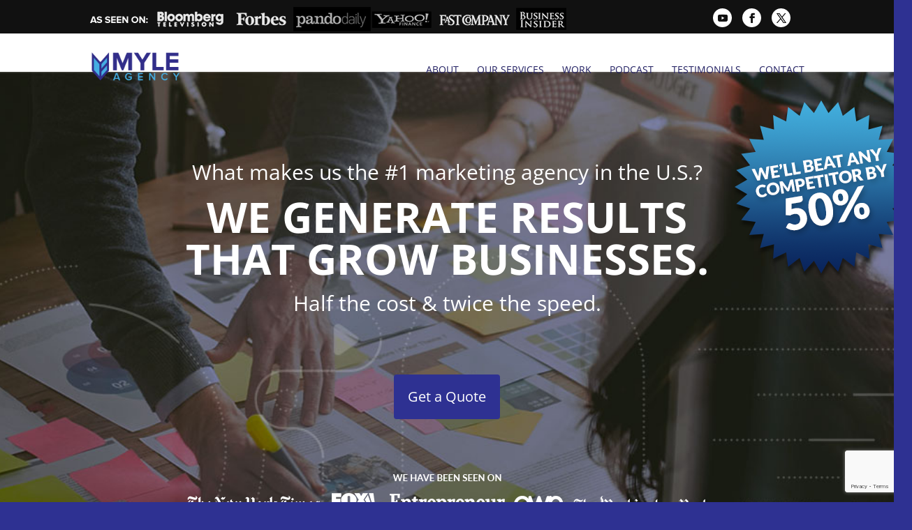

--- FILE ---
content_type: text/html; charset=UTF-8
request_url: https://makeyourlifeepic.com/articles/advertising-agency-tulsa-marketing-at-its-finest/
body_size: 25316
content:
<!DOCTYPE html>
<!--[if IE 6]>
<html id="ie6" lang="en">
<![endif]-->
<!--[if IE 7]>
<html id="ie7" lang="en">
<![endif]-->
<!--[if IE 8]>
<html id="ie8" lang="en">
<![endif]-->
<!--[if !(IE 6) | !(IE 7) | !(IE 8)  ]><!-->
<html lang="en">
<!--<![endif]-->
<head>
<meta name="msvalidate.01" content="9BF37E41EA18F344EA6B727C56719060" />
<meta name="google-site-verification" content="fn1hrHRqYU9TxZDli7VpsoqMXRPH_GoCZNKwJ1Cagjc" />
	<meta charset="UTF-8" />
	<link rel="alternate" href="https://makeyourlifeepic.com/articles/advertising-agency-tulsa-marketing-at-its-finest/" hreflang="en" />
	<link rel="alternate" href="https://makeyourlifeepic.com/articles/advertising-agency-tulsa-marketing-at-its-finest/" hreflang="en-us" />
			
	<meta http-equiv="X-UA-Compatible" content="IE=edge">
<script type="text/javascript">
/* <![CDATA[ */
 var gform;gform||(document.addEventListener("gform_main_scripts_loaded",function(){gform.scriptsLoaded=!0}),document.addEventListener("gform/theme/scripts_loaded",function(){gform.themeScriptsLoaded=!0}),window.addEventListener("DOMContentLoaded",function(){gform.domLoaded=!0}),gform={domLoaded:!1,scriptsLoaded:!1,themeScriptsLoaded:!1,isFormEditor:()=>"function"==typeof InitializeEditor,callIfLoaded:function(o){return!(!gform.domLoaded||!gform.scriptsLoaded||!gform.themeScriptsLoaded&&!gform.isFormEditor()||(gform.isFormEditor()&&console.warn("The use of gform.initializeOnLoaded() is deprecated in the form editor context and will be removed in Gravity Forms 3.1."),o(),0))},initializeOnLoaded:function(o){gform.callIfLoaded(o)||(document.addEventListener("gform_main_scripts_loaded",()=>{gform.scriptsLoaded=!0,gform.callIfLoaded(o)}),document.addEventListener("gform/theme/scripts_loaded",()=>{gform.themeScriptsLoaded=!0,gform.callIfLoaded(o)}),window.addEventListener("DOMContentLoaded",()=>{gform.domLoaded=!0,gform.callIfLoaded(o)}))},hooks:{action:{},filter:{}},addAction:function(o,r,e,t){gform.addHook("action",o,r,e,t)},addFilter:function(o,r,e,t){gform.addHook("filter",o,r,e,t)},doAction:function(o){gform.doHook("action",o,arguments)},applyFilters:function(o){return gform.doHook("filter",o,arguments)},removeAction:function(o,r){gform.removeHook("action",o,r)},removeFilter:function(o,r,e){gform.removeHook("filter",o,r,e)},addHook:function(o,r,e,t,n){null==gform.hooks[o][r]&&(gform.hooks[o][r]=[]);var d=gform.hooks[o][r];null==n&&(n=r+"_"+d.length),gform.hooks[o][r].push({tag:n,callable:e,priority:t=null==t?10:t})},doHook:function(r,o,e){var t;if(e=Array.prototype.slice.call(e,1),null!=gform.hooks[r][o]&&((o=gform.hooks[r][o]).sort(function(o,r){return o.priority-r.priority}),o.forEach(function(o){"function"!=typeof(t=o.callable)&&(t=window[t]),"action"==r?t.apply(null,e):e[0]=t.apply(null,e)})),"filter"==r)return e[0]},removeHook:function(o,r,t,n){var e;null!=gform.hooks[o][r]&&(e=(e=gform.hooks[o][r]).filter(function(o,r,e){return!!(null!=n&&n!=o.tag||null!=t&&t!=o.priority)}),gform.hooks[o][r]=e)}}); 
/* ]]> */
</script>

	<link rel="pingback" href="https://makeyourlifeepic.com/xmlrpc.php" />

		<!--[if lt IE 9]>
	<script src="https://makeyourlifeepic.com/wp-content/themes/Divi/js/html5.js" type="text/javascript"></script>
	<![endif]-->

	

	<link rel="preconnect" href="https://fonts.gstatic.com" crossorigin /><style id="et-divi-open-sans-inline-css">/* Original: https://fonts.googleapis.com/css?family=Open+Sans:300italic,400italic,600italic,700italic,800italic,400,300,600,700,800&#038;subset=cyrillic,cyrillic-ext,greek,greek-ext,hebrew,latin,latin-ext,vietnamese&#038;display=swap *//* User Agent: Mozilla/5.0 (Unknown; Linux x86_64) AppleWebKit/538.1 (KHTML, like Gecko) Safari/538.1 Daum/4.1 */@font-face {font-family: 'Open Sans';font-style: italic;font-weight: 300;font-stretch: normal;font-display: swap;src: url(https://fonts.gstatic.com/s/opensans/v44/memQYaGs126MiZpBA-UFUIcVXSCEkx2cmqvXlWq8tWZ0Pw86hd0Rk5hkaVc.ttf) format('truetype');}@font-face {font-family: 'Open Sans';font-style: italic;font-weight: 400;font-stretch: normal;font-display: swap;src: url(https://fonts.gstatic.com/s/opensans/v44/memQYaGs126MiZpBA-UFUIcVXSCEkx2cmqvXlWq8tWZ0Pw86hd0Rk8ZkaVc.ttf) format('truetype');}@font-face {font-family: 'Open Sans';font-style: italic;font-weight: 600;font-stretch: normal;font-display: swap;src: url(https://fonts.gstatic.com/s/opensans/v44/memQYaGs126MiZpBA-UFUIcVXSCEkx2cmqvXlWq8tWZ0Pw86hd0RkxhjaVc.ttf) format('truetype');}@font-face {font-family: 'Open Sans';font-style: italic;font-weight: 700;font-stretch: normal;font-display: swap;src: url(https://fonts.gstatic.com/s/opensans/v44/memQYaGs126MiZpBA-UFUIcVXSCEkx2cmqvXlWq8tWZ0Pw86hd0RkyFjaVc.ttf) format('truetype');}@font-face {font-family: 'Open Sans';font-style: italic;font-weight: 800;font-stretch: normal;font-display: swap;src: url(https://fonts.gstatic.com/s/opensans/v44/memQYaGs126MiZpBA-UFUIcVXSCEkx2cmqvXlWq8tWZ0Pw86hd0Rk0ZjaVc.ttf) format('truetype');}@font-face {font-family: 'Open Sans';font-style: normal;font-weight: 300;font-stretch: normal;font-display: swap;src: url(https://fonts.gstatic.com/s/opensans/v44/memSYaGs126MiZpBA-UvWbX2vVnXBbObj2OVZyOOSr4dVJWUgsiH0C4n.ttf) format('truetype');}@font-face {font-family: 'Open Sans';font-style: normal;font-weight: 400;font-stretch: normal;font-display: swap;src: url(https://fonts.gstatic.com/s/opensans/v44/memSYaGs126MiZpBA-UvWbX2vVnXBbObj2OVZyOOSr4dVJWUgsjZ0C4n.ttf) format('truetype');}@font-face {font-family: 'Open Sans';font-style: normal;font-weight: 600;font-stretch: normal;font-display: swap;src: url(https://fonts.gstatic.com/s/opensans/v44/memSYaGs126MiZpBA-UvWbX2vVnXBbObj2OVZyOOSr4dVJWUgsgH1y4n.ttf) format('truetype');}@font-face {font-family: 'Open Sans';font-style: normal;font-weight: 700;font-stretch: normal;font-display: swap;src: url(https://fonts.gstatic.com/s/opensans/v44/memSYaGs126MiZpBA-UvWbX2vVnXBbObj2OVZyOOSr4dVJWUgsg-1y4n.ttf) format('truetype');}@font-face {font-family: 'Open Sans';font-style: normal;font-weight: 800;font-stretch: normal;font-display: swap;src: url(https://fonts.gstatic.com/s/opensans/v44/memSYaGs126MiZpBA-UvWbX2vVnXBbObj2OVZyOOSr4dVJWUgshZ1y4n.ttf) format('truetype');}/* User Agent: Mozilla/5.0 (Windows NT 6.1; WOW64; rv:27.0) Gecko/20100101 Firefox/27.0 */@font-face {font-family: 'Open Sans';font-style: italic;font-weight: 300;font-stretch: normal;font-display: swap;src: url(https://fonts.gstatic.com/l/font?kit=memQYaGs126MiZpBA-UFUIcVXSCEkx2cmqvXlWq8tWZ0Pw86hd0Rk5hkaVQ&skey=743457fe2cc29280&v=v44) format('woff');}@font-face {font-family: 'Open Sans';font-style: italic;font-weight: 400;font-stretch: normal;font-display: swap;src: url(https://fonts.gstatic.com/l/font?kit=memQYaGs126MiZpBA-UFUIcVXSCEkx2cmqvXlWq8tWZ0Pw86hd0Rk8ZkaVQ&skey=743457fe2cc29280&v=v44) format('woff');}@font-face {font-family: 'Open Sans';font-style: italic;font-weight: 600;font-stretch: normal;font-display: swap;src: url(https://fonts.gstatic.com/l/font?kit=memQYaGs126MiZpBA-UFUIcVXSCEkx2cmqvXlWq8tWZ0Pw86hd0RkxhjaVQ&skey=743457fe2cc29280&v=v44) format('woff');}@font-face {font-family: 'Open Sans';font-style: italic;font-weight: 700;font-stretch: normal;font-display: swap;src: url(https://fonts.gstatic.com/l/font?kit=memQYaGs126MiZpBA-UFUIcVXSCEkx2cmqvXlWq8tWZ0Pw86hd0RkyFjaVQ&skey=743457fe2cc29280&v=v44) format('woff');}@font-face {font-family: 'Open Sans';font-style: italic;font-weight: 800;font-stretch: normal;font-display: swap;src: url(https://fonts.gstatic.com/l/font?kit=memQYaGs126MiZpBA-UFUIcVXSCEkx2cmqvXlWq8tWZ0Pw86hd0Rk0ZjaVQ&skey=743457fe2cc29280&v=v44) format('woff');}@font-face {font-family: 'Open Sans';font-style: normal;font-weight: 300;font-stretch: normal;font-display: swap;src: url(https://fonts.gstatic.com/l/font?kit=memSYaGs126MiZpBA-UvWbX2vVnXBbObj2OVZyOOSr4dVJWUgsiH0C4k&skey=62c1cbfccc78b4b2&v=v44) format('woff');}@font-face {font-family: 'Open Sans';font-style: normal;font-weight: 400;font-stretch: normal;font-display: swap;src: url(https://fonts.gstatic.com/l/font?kit=memSYaGs126MiZpBA-UvWbX2vVnXBbObj2OVZyOOSr4dVJWUgsjZ0C4k&skey=62c1cbfccc78b4b2&v=v44) format('woff');}@font-face {font-family: 'Open Sans';font-style: normal;font-weight: 600;font-stretch: normal;font-display: swap;src: url(https://fonts.gstatic.com/l/font?kit=memSYaGs126MiZpBA-UvWbX2vVnXBbObj2OVZyOOSr4dVJWUgsgH1y4k&skey=62c1cbfccc78b4b2&v=v44) format('woff');}@font-face {font-family: 'Open Sans';font-style: normal;font-weight: 700;font-stretch: normal;font-display: swap;src: url(https://fonts.gstatic.com/l/font?kit=memSYaGs126MiZpBA-UvWbX2vVnXBbObj2OVZyOOSr4dVJWUgsg-1y4k&skey=62c1cbfccc78b4b2&v=v44) format('woff');}@font-face {font-family: 'Open Sans';font-style: normal;font-weight: 800;font-stretch: normal;font-display: swap;src: url(https://fonts.gstatic.com/l/font?kit=memSYaGs126MiZpBA-UvWbX2vVnXBbObj2OVZyOOSr4dVJWUgshZ1y4k&skey=62c1cbfccc78b4b2&v=v44) format('woff');}/* User Agent: Mozilla/5.0 (Windows NT 6.3; rv:39.0) Gecko/20100101 Firefox/39.0 */@font-face {font-family: 'Open Sans';font-style: italic;font-weight: 300;font-stretch: normal;font-display: swap;src: url(https://fonts.gstatic.com/s/opensans/v44/memQYaGs126MiZpBA-UFUIcVXSCEkx2cmqvXlWq8tWZ0Pw86hd0Rk5hkaVI.woff2) format('woff2');}@font-face {font-family: 'Open Sans';font-style: italic;font-weight: 400;font-stretch: normal;font-display: swap;src: url(https://fonts.gstatic.com/s/opensans/v44/memQYaGs126MiZpBA-UFUIcVXSCEkx2cmqvXlWq8tWZ0Pw86hd0Rk8ZkaVI.woff2) format('woff2');}@font-face {font-family: 'Open Sans';font-style: italic;font-weight: 600;font-stretch: normal;font-display: swap;src: url(https://fonts.gstatic.com/s/opensans/v44/memQYaGs126MiZpBA-UFUIcVXSCEkx2cmqvXlWq8tWZ0Pw86hd0RkxhjaVI.woff2) format('woff2');}@font-face {font-family: 'Open Sans';font-style: italic;font-weight: 700;font-stretch: normal;font-display: swap;src: url(https://fonts.gstatic.com/s/opensans/v44/memQYaGs126MiZpBA-UFUIcVXSCEkx2cmqvXlWq8tWZ0Pw86hd0RkyFjaVI.woff2) format('woff2');}@font-face {font-family: 'Open Sans';font-style: italic;font-weight: 800;font-stretch: normal;font-display: swap;src: url(https://fonts.gstatic.com/s/opensans/v44/memQYaGs126MiZpBA-UFUIcVXSCEkx2cmqvXlWq8tWZ0Pw86hd0Rk0ZjaVI.woff2) format('woff2');}@font-face {font-family: 'Open Sans';font-style: normal;font-weight: 300;font-stretch: normal;font-display: swap;src: url(https://fonts.gstatic.com/s/opensans/v44/memSYaGs126MiZpBA-UvWbX2vVnXBbObj2OVZyOOSr4dVJWUgsiH0C4i.woff2) format('woff2');}@font-face {font-family: 'Open Sans';font-style: normal;font-weight: 400;font-stretch: normal;font-display: swap;src: url(https://fonts.gstatic.com/s/opensans/v44/memSYaGs126MiZpBA-UvWbX2vVnXBbObj2OVZyOOSr4dVJWUgsjZ0C4i.woff2) format('woff2');}@font-face {font-family: 'Open Sans';font-style: normal;font-weight: 600;font-stretch: normal;font-display: swap;src: url(https://fonts.gstatic.com/s/opensans/v44/memSYaGs126MiZpBA-UvWbX2vVnXBbObj2OVZyOOSr4dVJWUgsgH1y4i.woff2) format('woff2');}@font-face {font-family: 'Open Sans';font-style: normal;font-weight: 700;font-stretch: normal;font-display: swap;src: url(https://fonts.gstatic.com/s/opensans/v44/memSYaGs126MiZpBA-UvWbX2vVnXBbObj2OVZyOOSr4dVJWUgsg-1y4i.woff2) format('woff2');}@font-face {font-family: 'Open Sans';font-style: normal;font-weight: 800;font-stretch: normal;font-display: swap;src: url(https://fonts.gstatic.com/s/opensans/v44/memSYaGs126MiZpBA-UvWbX2vVnXBbObj2OVZyOOSr4dVJWUgshZ1y4i.woff2) format('woff2');}</style><meta name='robots' content='index, follow, max-image-preview:large, max-snippet:-1, max-video-preview:-1' />

	<!-- This site is optimized with the Yoast SEO plugin v23.1 - https://yoast.com/wordpress/plugins/seo/ -->
	<title>Advertising Agency Tulsa | Get Targeted Results From Us!</title><link rel="preload" data-rocket-preload as="style" href="https://fonts.googleapis.com/css?family=Barlow%20Condensed%3A300%2C400%2C500%2C600%2C700%2C900%7CKalam&#038;display=swap" /><link rel="stylesheet" href="https://fonts.googleapis.com/css?family=Barlow%20Condensed%3A300%2C400%2C500%2C600%2C700%2C900%7CKalam&#038;display=swap" media="print" onload="this.media='all'" /><noscript><link rel="stylesheet" href="https://fonts.googleapis.com/css?family=Barlow%20Condensed%3A300%2C400%2C500%2C600%2C700%2C900%7CKalam&#038;display=swap" /></noscript>
	<meta name="description" content="Going in different directions? Make Your Life Epic is an intentional Advertising Agency Tulsa team. We&#039;re focused. Visit us at www.MakeYourLifeEpic.com." />
	<link rel="canonical" href="https://makeyourlifeepic.com/articles/advertising-agency-tulsa-marketing-at-its-finest/" />
	<meta property="og:locale" content="en_US" />
	<meta property="og:type" content="article" />
	<meta property="og:title" content="Advertising Agency Tulsa | Get Targeted Results From Us!" />
	<meta property="og:description" content="Going in different directions? Make Your Life Epic is an intentional Advertising Agency Tulsa team. We&#039;re focused. Visit us at www.MakeYourLifeEpic.com." />
	<meta property="og:url" content="https://makeyourlifeepic.com/articles/advertising-agency-tulsa-marketing-at-its-finest/" />
	<meta property="og:site_name" content="Make Your Life Epic" />
	<meta property="og:image" content="https://makeyourlifeepic.com/wp-content/uploads/2019/06/tulsa-marketing-agency-icon-advertising-O.png" />
	<meta property="og:image:width" content="149" />
	<meta property="og:image:height" content="149" />
	<meta property="og:image:type" content="image/png" />
	<meta name="twitter:card" content="summary_large_image" />
	<meta name="twitter:label1" content="Est. reading time" />
	<meta name="twitter:data1" content="5 minutes" />
	<!-- / Yoast SEO plugin. -->


<link rel='dns-prefetch' href='//player.vimeo.com' />
<link rel='dns-prefetch' href='//www.youtube.com' />
<link rel='dns-prefetch' href='//www.google.com' />
<link href='https://fonts.gstatic.com' crossorigin rel='preconnect' />
<link rel="alternate" type="application/rss+xml" title="Make Your Life Epic &raquo; Feed" href="https://makeyourlifeepic.com/feed/" />
<link rel="alternate" type="application/rss+xml" title="Make Your Life Epic &raquo; Comments Feed" href="https://makeyourlifeepic.com/comments/feed/" />
<meta content="Make Your Life Epic Agency v.1.0.0" name="generator"/><link data-minify="1" rel='stylesheet' id='jquery.prettyphoto-css' href='https://makeyourlifeepic.com/wp-content/cache/min/1/wp-content/plugins/wp-video-lightbox/css/prettyPhoto.css?ver=1744117932' type='text/css' media='all' />
<link data-minify="1" rel='stylesheet' id='video-lightbox-css' href='https://makeyourlifeepic.com/wp-content/cache/min/1/wp-content/plugins/wp-video-lightbox/wp-video-lightbox.css?ver=1744117932' type='text/css' media='all' />
<link rel='stylesheet' id='wp-block-library-css' href='https://makeyourlifeepic.com/wp-includes/css/dist/block-library/style.min.css?ver=6.5.5' type='text/css' media='all' />
<style id='wp-block-library-theme-inline-css' type='text/css'>
.wp-block-audio figcaption{color:#555;font-size:13px;text-align:center}.is-dark-theme .wp-block-audio figcaption{color:#ffffffa6}.wp-block-audio{margin:0 0 1em}.wp-block-code{border:1px solid #ccc;border-radius:4px;font-family:Menlo,Consolas,monaco,monospace;padding:.8em 1em}.wp-block-embed figcaption{color:#555;font-size:13px;text-align:center}.is-dark-theme .wp-block-embed figcaption{color:#ffffffa6}.wp-block-embed{margin:0 0 1em}.blocks-gallery-caption{color:#555;font-size:13px;text-align:center}.is-dark-theme .blocks-gallery-caption{color:#ffffffa6}.wp-block-image figcaption{color:#555;font-size:13px;text-align:center}.is-dark-theme .wp-block-image figcaption{color:#ffffffa6}.wp-block-image{margin:0 0 1em}.wp-block-pullquote{border-bottom:4px solid;border-top:4px solid;color:currentColor;margin-bottom:1.75em}.wp-block-pullquote cite,.wp-block-pullquote footer,.wp-block-pullquote__citation{color:currentColor;font-size:.8125em;font-style:normal;text-transform:uppercase}.wp-block-quote{border-left:.25em solid;margin:0 0 1.75em;padding-left:1em}.wp-block-quote cite,.wp-block-quote footer{color:currentColor;font-size:.8125em;font-style:normal;position:relative}.wp-block-quote.has-text-align-right{border-left:none;border-right:.25em solid;padding-left:0;padding-right:1em}.wp-block-quote.has-text-align-center{border:none;padding-left:0}.wp-block-quote.is-large,.wp-block-quote.is-style-large,.wp-block-quote.is-style-plain{border:none}.wp-block-search .wp-block-search__label{font-weight:700}.wp-block-search__button{border:1px solid #ccc;padding:.375em .625em}:where(.wp-block-group.has-background){padding:1.25em 2.375em}.wp-block-separator.has-css-opacity{opacity:.4}.wp-block-separator{border:none;border-bottom:2px solid;margin-left:auto;margin-right:auto}.wp-block-separator.has-alpha-channel-opacity{opacity:1}.wp-block-separator:not(.is-style-wide):not(.is-style-dots){width:100px}.wp-block-separator.has-background:not(.is-style-dots){border-bottom:none;height:1px}.wp-block-separator.has-background:not(.is-style-wide):not(.is-style-dots){height:2px}.wp-block-table{margin:0 0 1em}.wp-block-table td,.wp-block-table th{word-break:normal}.wp-block-table figcaption{color:#555;font-size:13px;text-align:center}.is-dark-theme .wp-block-table figcaption{color:#ffffffa6}.wp-block-video figcaption{color:#555;font-size:13px;text-align:center}.is-dark-theme .wp-block-video figcaption{color:#ffffffa6}.wp-block-video{margin:0 0 1em}.wp-block-template-part.has-background{margin-bottom:0;margin-top:0;padding:1.25em 2.375em}
</style>
<style id='global-styles-inline-css' type='text/css'>
body{--wp--preset--color--black: #000000;--wp--preset--color--cyan-bluish-gray: #abb8c3;--wp--preset--color--white: #ffffff;--wp--preset--color--pale-pink: #f78da7;--wp--preset--color--vivid-red: #cf2e2e;--wp--preset--color--luminous-vivid-orange: #ff6900;--wp--preset--color--luminous-vivid-amber: #fcb900;--wp--preset--color--light-green-cyan: #7bdcb5;--wp--preset--color--vivid-green-cyan: #00d084;--wp--preset--color--pale-cyan-blue: #8ed1fc;--wp--preset--color--vivid-cyan-blue: #0693e3;--wp--preset--color--vivid-purple: #9b51e0;--wp--preset--gradient--vivid-cyan-blue-to-vivid-purple: linear-gradient(135deg,rgba(6,147,227,1) 0%,rgb(155,81,224) 100%);--wp--preset--gradient--light-green-cyan-to-vivid-green-cyan: linear-gradient(135deg,rgb(122,220,180) 0%,rgb(0,208,130) 100%);--wp--preset--gradient--luminous-vivid-amber-to-luminous-vivid-orange: linear-gradient(135deg,rgba(252,185,0,1) 0%,rgba(255,105,0,1) 100%);--wp--preset--gradient--luminous-vivid-orange-to-vivid-red: linear-gradient(135deg,rgba(255,105,0,1) 0%,rgb(207,46,46) 100%);--wp--preset--gradient--very-light-gray-to-cyan-bluish-gray: linear-gradient(135deg,rgb(238,238,238) 0%,rgb(169,184,195) 100%);--wp--preset--gradient--cool-to-warm-spectrum: linear-gradient(135deg,rgb(74,234,220) 0%,rgb(151,120,209) 20%,rgb(207,42,186) 40%,rgb(238,44,130) 60%,rgb(251,105,98) 80%,rgb(254,248,76) 100%);--wp--preset--gradient--blush-light-purple: linear-gradient(135deg,rgb(255,206,236) 0%,rgb(152,150,240) 100%);--wp--preset--gradient--blush-bordeaux: linear-gradient(135deg,rgb(254,205,165) 0%,rgb(254,45,45) 50%,rgb(107,0,62) 100%);--wp--preset--gradient--luminous-dusk: linear-gradient(135deg,rgb(255,203,112) 0%,rgb(199,81,192) 50%,rgb(65,88,208) 100%);--wp--preset--gradient--pale-ocean: linear-gradient(135deg,rgb(255,245,203) 0%,rgb(182,227,212) 50%,rgb(51,167,181) 100%);--wp--preset--gradient--electric-grass: linear-gradient(135deg,rgb(202,248,128) 0%,rgb(113,206,126) 100%);--wp--preset--gradient--midnight: linear-gradient(135deg,rgb(2,3,129) 0%,rgb(40,116,252) 100%);--wp--preset--font-size--small: 13px;--wp--preset--font-size--medium: 20px;--wp--preset--font-size--large: 36px;--wp--preset--font-size--x-large: 42px;--wp--preset--spacing--20: 0.44rem;--wp--preset--spacing--30: 0.67rem;--wp--preset--spacing--40: 1rem;--wp--preset--spacing--50: 1.5rem;--wp--preset--spacing--60: 2.25rem;--wp--preset--spacing--70: 3.38rem;--wp--preset--spacing--80: 5.06rem;--wp--preset--shadow--natural: 6px 6px 9px rgba(0, 0, 0, 0.2);--wp--preset--shadow--deep: 12px 12px 50px rgba(0, 0, 0, 0.4);--wp--preset--shadow--sharp: 6px 6px 0px rgba(0, 0, 0, 0.2);--wp--preset--shadow--outlined: 6px 6px 0px -3px rgba(255, 255, 255, 1), 6px 6px rgba(0, 0, 0, 1);--wp--preset--shadow--crisp: 6px 6px 0px rgba(0, 0, 0, 1);}body { margin: 0;--wp--style--global--content-size: 823px;--wp--style--global--wide-size: 1080px; }.wp-site-blocks > .alignleft { float: left; margin-right: 2em; }.wp-site-blocks > .alignright { float: right; margin-left: 2em; }.wp-site-blocks > .aligncenter { justify-content: center; margin-left: auto; margin-right: auto; }:where(.is-layout-flex){gap: 0.5em;}:where(.is-layout-grid){gap: 0.5em;}body .is-layout-flow > .alignleft{float: left;margin-inline-start: 0;margin-inline-end: 2em;}body .is-layout-flow > .alignright{float: right;margin-inline-start: 2em;margin-inline-end: 0;}body .is-layout-flow > .aligncenter{margin-left: auto !important;margin-right: auto !important;}body .is-layout-constrained > .alignleft{float: left;margin-inline-start: 0;margin-inline-end: 2em;}body .is-layout-constrained > .alignright{float: right;margin-inline-start: 2em;margin-inline-end: 0;}body .is-layout-constrained > .aligncenter{margin-left: auto !important;margin-right: auto !important;}body .is-layout-constrained > :where(:not(.alignleft):not(.alignright):not(.alignfull)){max-width: var(--wp--style--global--content-size);margin-left: auto !important;margin-right: auto !important;}body .is-layout-constrained > .alignwide{max-width: var(--wp--style--global--wide-size);}body .is-layout-flex{display: flex;}body .is-layout-flex{flex-wrap: wrap;align-items: center;}body .is-layout-flex > *{margin: 0;}body .is-layout-grid{display: grid;}body .is-layout-grid > *{margin: 0;}body{padding-top: 0px;padding-right: 0px;padding-bottom: 0px;padding-left: 0px;}a:where(:not(.wp-element-button)){text-decoration: underline;}.wp-element-button, .wp-block-button__link{background-color: #32373c;border-width: 0;color: #fff;font-family: inherit;font-size: inherit;line-height: inherit;padding: calc(0.667em + 2px) calc(1.333em + 2px);text-decoration: none;}.has-black-color{color: var(--wp--preset--color--black) !important;}.has-cyan-bluish-gray-color{color: var(--wp--preset--color--cyan-bluish-gray) !important;}.has-white-color{color: var(--wp--preset--color--white) !important;}.has-pale-pink-color{color: var(--wp--preset--color--pale-pink) !important;}.has-vivid-red-color{color: var(--wp--preset--color--vivid-red) !important;}.has-luminous-vivid-orange-color{color: var(--wp--preset--color--luminous-vivid-orange) !important;}.has-luminous-vivid-amber-color{color: var(--wp--preset--color--luminous-vivid-amber) !important;}.has-light-green-cyan-color{color: var(--wp--preset--color--light-green-cyan) !important;}.has-vivid-green-cyan-color{color: var(--wp--preset--color--vivid-green-cyan) !important;}.has-pale-cyan-blue-color{color: var(--wp--preset--color--pale-cyan-blue) !important;}.has-vivid-cyan-blue-color{color: var(--wp--preset--color--vivid-cyan-blue) !important;}.has-vivid-purple-color{color: var(--wp--preset--color--vivid-purple) !important;}.has-black-background-color{background-color: var(--wp--preset--color--black) !important;}.has-cyan-bluish-gray-background-color{background-color: var(--wp--preset--color--cyan-bluish-gray) !important;}.has-white-background-color{background-color: var(--wp--preset--color--white) !important;}.has-pale-pink-background-color{background-color: var(--wp--preset--color--pale-pink) !important;}.has-vivid-red-background-color{background-color: var(--wp--preset--color--vivid-red) !important;}.has-luminous-vivid-orange-background-color{background-color: var(--wp--preset--color--luminous-vivid-orange) !important;}.has-luminous-vivid-amber-background-color{background-color: var(--wp--preset--color--luminous-vivid-amber) !important;}.has-light-green-cyan-background-color{background-color: var(--wp--preset--color--light-green-cyan) !important;}.has-vivid-green-cyan-background-color{background-color: var(--wp--preset--color--vivid-green-cyan) !important;}.has-pale-cyan-blue-background-color{background-color: var(--wp--preset--color--pale-cyan-blue) !important;}.has-vivid-cyan-blue-background-color{background-color: var(--wp--preset--color--vivid-cyan-blue) !important;}.has-vivid-purple-background-color{background-color: var(--wp--preset--color--vivid-purple) !important;}.has-black-border-color{border-color: var(--wp--preset--color--black) !important;}.has-cyan-bluish-gray-border-color{border-color: var(--wp--preset--color--cyan-bluish-gray) !important;}.has-white-border-color{border-color: var(--wp--preset--color--white) !important;}.has-pale-pink-border-color{border-color: var(--wp--preset--color--pale-pink) !important;}.has-vivid-red-border-color{border-color: var(--wp--preset--color--vivid-red) !important;}.has-luminous-vivid-orange-border-color{border-color: var(--wp--preset--color--luminous-vivid-orange) !important;}.has-luminous-vivid-amber-border-color{border-color: var(--wp--preset--color--luminous-vivid-amber) !important;}.has-light-green-cyan-border-color{border-color: var(--wp--preset--color--light-green-cyan) !important;}.has-vivid-green-cyan-border-color{border-color: var(--wp--preset--color--vivid-green-cyan) !important;}.has-pale-cyan-blue-border-color{border-color: var(--wp--preset--color--pale-cyan-blue) !important;}.has-vivid-cyan-blue-border-color{border-color: var(--wp--preset--color--vivid-cyan-blue) !important;}.has-vivid-purple-border-color{border-color: var(--wp--preset--color--vivid-purple) !important;}.has-vivid-cyan-blue-to-vivid-purple-gradient-background{background: var(--wp--preset--gradient--vivid-cyan-blue-to-vivid-purple) !important;}.has-light-green-cyan-to-vivid-green-cyan-gradient-background{background: var(--wp--preset--gradient--light-green-cyan-to-vivid-green-cyan) !important;}.has-luminous-vivid-amber-to-luminous-vivid-orange-gradient-background{background: var(--wp--preset--gradient--luminous-vivid-amber-to-luminous-vivid-orange) !important;}.has-luminous-vivid-orange-to-vivid-red-gradient-background{background: var(--wp--preset--gradient--luminous-vivid-orange-to-vivid-red) !important;}.has-very-light-gray-to-cyan-bluish-gray-gradient-background{background: var(--wp--preset--gradient--very-light-gray-to-cyan-bluish-gray) !important;}.has-cool-to-warm-spectrum-gradient-background{background: var(--wp--preset--gradient--cool-to-warm-spectrum) !important;}.has-blush-light-purple-gradient-background{background: var(--wp--preset--gradient--blush-light-purple) !important;}.has-blush-bordeaux-gradient-background{background: var(--wp--preset--gradient--blush-bordeaux) !important;}.has-luminous-dusk-gradient-background{background: var(--wp--preset--gradient--luminous-dusk) !important;}.has-pale-ocean-gradient-background{background: var(--wp--preset--gradient--pale-ocean) !important;}.has-electric-grass-gradient-background{background: var(--wp--preset--gradient--electric-grass) !important;}.has-midnight-gradient-background{background: var(--wp--preset--gradient--midnight) !important;}.has-small-font-size{font-size: var(--wp--preset--font-size--small) !important;}.has-medium-font-size{font-size: var(--wp--preset--font-size--medium) !important;}.has-large-font-size{font-size: var(--wp--preset--font-size--large) !important;}.has-x-large-font-size{font-size: var(--wp--preset--font-size--x-large) !important;}
.wp-block-navigation a:where(:not(.wp-element-button)){color: inherit;}
:where(.wp-block-post-template.is-layout-flex){gap: 1.25em;}:where(.wp-block-post-template.is-layout-grid){gap: 1.25em;}
:where(.wp-block-columns.is-layout-flex){gap: 2em;}:where(.wp-block-columns.is-layout-grid){gap: 2em;}
.wp-block-pullquote{font-size: 1.5em;line-height: 1.6;}
</style>
<link data-minify="1" rel='stylesheet' id='bne-testimonials-css-css' href='https://makeyourlifeepic.com/wp-content/cache/min/1/wp-content/plugins/bne-testimonials-pro/assets/css/bne-testimonials.min.css?ver=1744117932' type='text/css' media='all' />
<link data-minify="1" rel='stylesheet' id='dashicons-css' href='https://makeyourlifeepic.com/wp-content/cache/min/1/wp-includes/css/dashicons.min.css?ver=1744117932' type='text/css' media='all' />
<link data-minify="1" rel='stylesheet' id='rmp-menu-styles-css' href='https://makeyourlifeepic.com/wp-content/cache/min/1/wp-content/uploads/rmp-menu/css/rmp-menu.css?ver=1744117932' type='text/css' media='all' />
<link data-minify="1" rel='stylesheet' id='divi-style-parent-css' href='https://makeyourlifeepic.com/wp-content/cache/min/1/wp-content/themes/Divi/style-static.min.css?ver=1744117932' type='text/css' media='all' />
<link data-minify="1" rel='stylesheet' id='divi-style-css' href='https://makeyourlifeepic.com/wp-content/cache/min/1/wp-content/themes/myle/style.css?ver=1744117932' type='text/css' media='all' />
<script type="text/javascript" src="https://makeyourlifeepic.com/wp-includes/js/jquery/jquery.min.js?ver=3.7.1" id="jquery-core-js"></script>




<link rel="https://api.w.org/" href="https://makeyourlifeepic.com/wp-json/" /><link rel="EditURI" type="application/rsd+xml" title="RSD" href="https://makeyourlifeepic.com/xmlrpc.php?rsd" />
<meta name="generator" content="WordPress 6.5.5" />
<link rel='shortlink' href='https://makeyourlifeepic.com/?p=53372' />
<link rel="alternate" type="application/json+oembed" href="https://makeyourlifeepic.com/wp-json/oembed/1.0/embed?url=https%3A%2F%2Fmakeyourlifeepic.com%2Farticles%2Fadvertising-agency-tulsa-marketing-at-its-finest%2F" />
<link rel="alternate" type="text/xml+oembed" href="https://makeyourlifeepic.com/wp-json/oembed/1.0/embed?url=https%3A%2F%2Fmakeyourlifeepic.com%2Farticles%2Fadvertising-agency-tulsa-marketing-at-its-finest%2F&#038;format=xml" />
<meta name="viewport" content="width=device-width, initial-scale=1.0, maximum-scale=1.0, user-scalable=0" /><link rel="shortcut icon" href="https://makeyourlifeepic.com/wp-content/uploads/2016/01/favicon.png" /><style id="et-divi-customizer-global-cached-inline-styles">.nav li ul{border-color:#44aee3}.et_secondary_nav_enabled #page-container #top-header{background-color:#111111!important}#et-secondary-nav li ul{background-color:#111111}#et-secondary-nav li ul{background-color:#44aee3}.et_header_style_centered .mobile_nav .select_page,.et_header_style_split .mobile_nav .select_page,.et_nav_text_color_light #top-menu>li>a,.et_nav_text_color_dark #top-menu>li>a,#top-menu a,.et_mobile_menu li a,.et_nav_text_color_light .et_mobile_menu li a,.et_nav_text_color_dark .et_mobile_menu li a,#et_search_icon:before,.et_search_form_container input,span.et_close_search_field:after,#et-top-navigation .et-cart-info{color:#232163}.et_search_form_container input::-moz-placeholder{color:#232163}.et_search_form_container input::-webkit-input-placeholder{color:#232163}.et_search_form_container input:-ms-input-placeholder{color:#232163}#top-menu li.current-menu-ancestor>a,#top-menu li.current-menu-item>a,#top-menu li.current_page_item>a{color:#0b9bd7}#main-footer{background-color:#2e3192}#et-footer-nav{background-color:#2e3192}#et-footer-nav .bottom-nav li.current-menu-item a{color:#ffffff}#footer-bottom{background-color:#2e3192}#footer-info,#footer-info a{color:#ffffff}@media only screen and (min-width:981px){.et_fixed_nav #page-container .et-fixed-header#top-header{background-color:#111111!important}.et_fixed_nav #page-container .et-fixed-header#top-header #et-secondary-nav li ul{background-color:#111111}.et-fixed-header#main-header,.et-fixed-header#main-header .nav li ul,.et-fixed-header .et-search-form{background-color:#2e3192}.et-fixed-header #top-menu a,.et-fixed-header #et_search_icon:before,.et-fixed-header #et_top_search .et-search-form input,.et-fixed-header .et_search_form_container input,.et-fixed-header .et_close_search_field:after,.et-fixed-header #et-top-navigation .et-cart-info{color:#ffffff!important}.et-fixed-header .et_search_form_container input::-moz-placeholder{color:#ffffff!important}.et-fixed-header .et_search_form_container input::-webkit-input-placeholder{color:#ffffff!important}.et-fixed-header .et_search_form_container input:-ms-input-placeholder{color:#ffffff!important}.et-fixed-header #top-menu li.current-menu-ancestor>a,.et-fixed-header #top-menu li.current-menu-item>a,.et-fixed-header #top-menu li.current_page_item>a{color:#44aee3!important}.et-fixed-header#top-header a{color:#f1f1f1}}@media only screen and (min-width:1350px){.et_pb_row{padding:27px 0}.et_pb_section{padding:54px 0}.single.et_pb_pagebuilder_layout.et_full_width_page .et_post_meta_wrapper{padding-top:81px}.et_pb_fullwidth_section{padding:0}}body #page-container #sidebar{width:28%}body #page-container #left-area{width:72%}.et_right_sidebar #main-content .container:before{right:28%!important}.et_left_sidebar #main-content .container:before{left:28%!important}</style><noscript><style id="rocket-lazyload-nojs-css">.rll-youtube-player, [data-lazy-src]{display:none !important;}</style></noscript>



<!--
<script src="https://use.typekit.net/rbw0zyi.js"></script>
<script>try{Typekit.load({ async: true });}catch(e){}</script>
-->

<script src="/wp-content/themes/myle/js/script.js" data-rocket-defer defer></script>






<meta name="generator" content="WP Rocket 3.18.3" data-wpr-features="wpr_defer_js wpr_minify_concatenate_js wpr_lazyload_images wpr_minify_css wpr_desktop" /></head>
<body class="articles-template-default single single-articles postid-53372 et_pb_button_helper_class et_non_fixed_nav et_show_nav et_secondary_nav_enabled et_primary_nav_dropdown_animation_fade et_secondary_nav_dropdown_animation_fade et_header_style_left et_pb_footer_columns1 et_cover_background osx et_pb_gutters3 et_right_sidebar et_divi_theme et-db">
	<div data-rocket-location-hash="775329b08c0e284f257a34d6fe14bc45" id="page-container">

			<div data-rocket-location-hash="c68c91df0b93303ce6315bab08157419" id="top-header">
			<div data-rocket-location-hash="26589e74b59a5f33c7f83a78383938a1" class="container clearfix">
<!-- 				<img src="data:image/svg+xml,%3Csvg%20xmlns='http://www.w3.org/2000/svg'%20viewBox='0%200%200%200'%3E%3C/svg%3E" alt="Make Your Life Epic Agency" data-lazy-src="/wp-content/themes/myle/images/as-seen.png" /><noscript><img src="/wp-content/themes/myle/images/as-seen.png" alt="Make Your Life Epic Agency" /></noscript> -->
				<img src="data:image/svg+xml,%3Csvg%20xmlns='http://www.w3.org/2000/svg'%20viewBox='0%200%200%200'%3E%3C/svg%3E" alt="Make Your Life Epic Agency" usemap="#seenon" data-lazy-src="/wp-content/themes/myle/images/as-seen.png" /><noscript><img src="/wp-content/themes/myle/images/as-seen.png" alt="Make Your Life Epic Agency" usemap="#seenon" /></noscript>
					<map name="seenon" id="seenon">
					    <area alt="Bloomberg" title="" href="https://www.youtube.com/watch?v=RH0DzPwCYSM" target="_blank" shape="poly" coords="92,5,93,33,197,33,197,5" />
					    <area alt="Forbes" title="" href="http://www.forbes.com/sites/martinzwilling/2015/07/11/how-to-prepare-for-the-entrepreneur-life-you-want/#17767cda1d45" target="_blank" shape="poly" coords="208,5,209,31,286,33,286,7" />
					    <area alt="PandoDaily" title="" href="https://pando.com/2014/06/20/thrive15-aims-to-be-the-khan-academy-for-small-businesses-but-can-the-middle-america-site-teach-valley-style-methods/" target="_blank" shape="poly" coords="293,5,294,35,398,35,401,5" />
					    <area alt="Fast Company" title="" href="http://www.fastcompany.com/3043167/how-i-get-it-done/when-every-day-is-bring-your-child-to-work-day" target="_blank" shape="poly" coords="498,7,498,32,605,30,605,7" />
<!-- 					    <area alt="" title="" href="#" shape="poly" coords="498,7,498,32,605,30,605,7" /> -->
					    <area alt="Business Insider" title="" href="http://www.businessinsider.com/traits-of-entrepreneurs-who-fail-2014-6" target="_blank" shape="poly" coords="612,3,612,35,684,35,683,7" />
					</map>

			
				<div id="et-secondary-menu">
				<ul class="et-social-icons">

	<li class="et-social-icon et-social-youtube">
		<a href="https://www.youtube.com/channel/UC_x6nQch7lQA7MFyNjbAHCA" class="icon">
			<span>YouTube</span>
		</a>
	</li>

	<li class="et-social-icon et-social-facebook">
		<a href="https://www.facebook.com/clay.clark.9?fref=ts" class="icon">
			<span>Facebook</span>
		</a>
	</li>
	<li class="et-social-icon et-social-twitter">
		<a href="https://twitter.com/TheClayClark" class="icon">
			<span>Twitter</span>
		</a>
	</li>
<!--
-->

</ul>				</div> <!-- #et-secondary-menu -->

			</div> <!-- .container -->
		</div> <!-- #top-header -->
	
		<header data-rocket-location-hash="04c00bc8de8245c49fde1866424fb1de" id="header">
			<div data-rocket-location-hash="5ce87fc0ef4e91275851c9c3ce1fd1b5" class="container clearfix et_menu_container">
								<a href="https://makeyourlifeepic.com/" id="logo">
						<img src="data:image/svg+xml,%3Csvg%20xmlns='http://www.w3.org/2000/svg'%20viewBox='0%200%200%200'%3E%3C/svg%3E" alt="Make Your Life Epic" data-lazy-src="https://makeyourlifeepic.com/wp-content/uploads/2019/06/MYLElogo.png" /><noscript><img src="https://makeyourlifeepic.com/wp-content/uploads/2019/06/MYLElogo.png" alt="Make Your Life Epic" /></noscript>
					</a>
				<div id="top-navigation">


					<nav id="top-menu-nav">

					<ul id="top-menu" class="nav"><li id="menu-item-48809" class="menu-item menu-item-type-post_type menu-item-object-page menu-item-48809"><a href="https://makeyourlifeepic.com/about/">About</a></li>
<li id="menu-item-48810" class="menu-item menu-item-type-post_type menu-item-object-page menu-item-48810"><a href="https://makeyourlifeepic.com/our-services/">Our Services</a></li>
<li id="menu-item-48961" class="menu-item menu-item-type-custom menu-item-object-custom menu-item-48961"><a href="https://makeyourlifeepic.com/clients-weve-worked-with/">Work</a></li>
<li id="menu-item-19570" class="menu-item menu-item-type-custom menu-item-object-custom menu-item-19570"><a href="https://www.thrivetimeshow.com/business-coach-podcast/">Podcast</a></li>
<li id="menu-item-19568" class="menu-item menu-item-type-post_type menu-item-object-page menu-item-19568"><a href="https://makeyourlifeepic.com/testimonials/">Testimonials</a></li>
<li id="menu-item-19577" class="menu-item menu-item-type-post_type menu-item-object-page menu-item-19577"><a href="https://makeyourlifeepic.com/contact/">Contact</a></li>
</ul>
<!--

						<div id="nav" class="show-desktop nav">
							<ul>
							<ul id="menu-menu-1" class="menu"><li id="menu-item-4378" class="menu-item menu-item-type-custom menu-item-object-custom menu-item-has-children menu-item-4378"><a href="/las-vegas-motivational-speaker-about-clay-clark/">About Us</a>
<ul class="sub-menu">
	<li id="menu-item-4376" class="menu-item menu-item-type-post_type menu-item-object-page menu-item-4376"><a href="https://makeyourlifeepic.com/who-is-clay-clark/">Entrepreneur</a></li>
	<li id="menu-item-4377" class="menu-item menu-item-type-post_type menu-item-object-page menu-item-4377"><a href="https://makeyourlifeepic.com/entertainer/">Entertainer</a></li>
	<li id="menu-item-4379" class="menu-item menu-item-type-post_type menu-item-object-page menu-item-4379"><a href="https://makeyourlifeepic.com/educator-u-s-chamber-national-blue-ribbon-quality-award-winner-clay-clark/">Educator</a></li>
	<li id="menu-item-4380" class="menu-item menu-item-type-post_type menu-item-object-page menu-item-4380"><a href="https://makeyourlifeepic.com/in-the-news/">In the News</a></li>
	<li id="menu-item-6559" class="menu-item menu-item-type-post_type menu-item-object-page menu-item-6559"><a href="https://makeyourlifeepic.com/client-photo-gallery/">Client Photo Gallery</a></li>
	<li id="menu-item-6560" class="menu-item menu-item-type-post_type menu-item-object-page menu-item-6560"><a href="https://makeyourlifeepic.com/behind-the-scenes/">Behind the Scenes</a></li>
	<li id="menu-item-6561" class="menu-item menu-item-type-post_type menu-item-object-page menu-item-6561"><a href="https://makeyourlifeepic.com/notable-quotables/">Notable Quotables</a></li>
	<li id="menu-item-6562" class="menu-item menu-item-type-post_type menu-item-object-page menu-item-6562"><a href="https://makeyourlifeepic.com/awards/">Awards</a></li>
	<li id="menu-item-10680" class="menu-item menu-item-type-post_type menu-item-object-page menu-item-10680"><a href="https://makeyourlifeepic.com/myle-gallery-oglory-2/">MYLE Gallery O&#8217;Glory</a></li>
</ul>
</li>
</ul>							<ul id="menu-menu-2" class="menu"><li id="menu-item-4673" class="menu-item menu-item-type-post_type menu-item-object-page menu-item-has-children menu-item-4673"><a href="https://makeyourlifeepic.com/services/">Services</a>
<ul class="sub-menu">
	<li id="menu-item-4383" class="menu-item menu-item-type-post_type menu-item-object-page menu-item-4383"><a href="https://makeyourlifeepic.com/marketing/">Marketing</a></li>
	<li id="menu-item-4384" class="menu-item menu-item-type-post_type menu-item-object-page menu-item-4384"><a href="https://makeyourlifeepic.com/leadership/">Leadership</a></li>
	<li id="menu-item-4385" class="menu-item menu-item-type-post_type menu-item-object-page menu-item-4385"><a href="https://makeyourlifeepic.com/public-relations/">Public Relations</a></li>
	<li id="menu-item-4386" class="menu-item menu-item-type-post_type menu-item-object-page menu-item-4386"><a href="https://makeyourlifeepic.com/sales-training/">Sales Training</a></li>
	<li id="menu-item-4387" class="menu-item menu-item-type-post_type menu-item-object-page menu-item-4387"><a href="https://makeyourlifeepic.com/seo/">SEO</a></li>
	<li id="menu-item-4388" class="menu-item menu-item-type-post_type menu-item-object-page menu-item-4388"><a href="https://makeyourlifeepic.com/social-media/">Social Media</a></li>
	<li id="menu-item-4389" class="menu-item menu-item-type-post_type menu-item-object-page menu-item-4389"><a href="https://makeyourlifeepic.com/non-profit/">Non &#8211; Profit</a></li>
	<li id="menu-item-4390" class="menu-item menu-item-type-post_type menu-item-object-page menu-item-4390"><a href="https://makeyourlifeepic.com/public-speaking/">Public Speaking</a></li>
	<li id="menu-item-4391" class="menu-item menu-item-type-post_type menu-item-object-page menu-item-4391"><a href="https://makeyourlifeepic.com/increase-your-sales-today/">Sales</a></li>
	<li id="menu-item-4392" class="menu-item menu-item-type-post_type menu-item-object-page menu-item-4392"><a href="https://makeyourlifeepic.com/sales-tracking/">Sales Tracking</a></li>
	<li id="menu-item-4393" class="menu-item menu-item-type-post_type menu-item-object-page menu-item-4393"><a href="https://makeyourlifeepic.com/duplicatability/">Duplicatability</a></li>
	<li id="menu-item-4394" class="menu-item menu-item-type-post_type menu-item-object-page menu-item-4394"><a href="https://makeyourlifeepic.com/product-services/">Product / Services</a></li>
	<li id="menu-item-4395" class="menu-item menu-item-type-post_type menu-item-object-page menu-item-4395"><a href="https://makeyourlifeepic.com/quality-control/">Quality Control</a></li>
	<li id="menu-item-4396" class="menu-item menu-item-type-post_type menu-item-object-page menu-item-4396"><a href="https://makeyourlifeepic.com/networking/">Networking</a></li>
	<li id="menu-item-4397" class="menu-item menu-item-type-post_type menu-item-object-page menu-item-4397"><a href="https://makeyourlifeepic.com/services-a-major-grand-opening-is-essential-for-your-business/">Grand Opening</a></li>
	<li id="menu-item-4398" class="menu-item menu-item-type-post_type menu-item-object-page menu-item-4398"><a href="https://makeyourlifeepic.com/tulsa-pr-firms-budget-mechanisms-keeping-costs-down-and-quality-up/">Budget</a></li>
	<li id="menu-item-4399" class="menu-item menu-item-type-post_type menu-item-object-page menu-item-4399"><a href="https://makeyourlifeepic.com/improve-your-time-management/">Time Management</a></li>
	<li id="menu-item-4400" class="menu-item menu-item-type-post_type menu-item-object-page menu-item-4400"><a href="https://makeyourlifeepic.com/raising-capital/">Raising Capital</a></li>
	<li id="menu-item-4401" class="menu-item menu-item-type-post_type menu-item-object-page menu-item-4401"><a href="https://makeyourlifeepic.com/human-resources/">Human Resources</a></li>
	<li id="menu-item-4402" class="menu-item menu-item-type-post_type menu-item-object-page menu-item-4402"><a href="https://makeyourlifeepic.com/tulsa-pr-firms-accounting/">Accounting</a></li>
	<li id="menu-item-4403" class="menu-item menu-item-type-post_type menu-item-object-page menu-item-4403"><a href="https://makeyourlifeepic.com/iq-eq-aq/">IQ, EQ &#038; AQ</a></li>
	<li id="menu-item-4404" class="menu-item menu-item-type-post_type menu-item-object-page menu-item-4404"><a href="https://makeyourlifeepic.com/entrepreneurship/">Entrepreneurship</a></li>
	<li id="menu-item-4405" class="menu-item menu-item-type-post_type menu-item-object-page menu-item-4405"><a href="https://makeyourlifeepic.com/goals/">Goals</a></li>
	<li id="menu-item-4406" class="menu-item menu-item-type-post_type menu-item-object-page menu-item-4406"><a href="https://makeyourlifeepic.com/edge/">Edge</a></li>
	<li id="menu-item-4407" class="menu-item menu-item-type-post_type menu-item-object-page menu-item-4407"><a href="https://makeyourlifeepic.com/create-your-own-momentum/">Create Momentum</a></li>
	<li id="menu-item-4408" class="menu-item menu-item-type-post_type menu-item-object-page menu-item-4408"><a href="https://makeyourlifeepic.com/improve-your-profitability/">Improve Profitability</a></li>
	<li id="menu-item-4409" class="menu-item menu-item-type-post_type menu-item-object-page menu-item-4409"><a href="https://makeyourlifeepic.com/rediscover-your-passion/">Rediscover Your Passion</a></li>
	<li id="menu-item-4410" class="menu-item menu-item-type-post_type menu-item-object-page menu-item-4410"><a href="https://makeyourlifeepic.com/growing-in-a-recession/">Growing in A Recession</a></li>
	<li id="menu-item-4411" class="menu-item menu-item-type-post_type menu-item-object-post menu-item-4411"><a href="https://makeyourlifeepic.com/success-quotes/">Success Quotes &#8211; The Essentials</a></li>
	<li id="menu-item-4412" class="menu-item menu-item-type-post_type menu-item-object-post menu-item-4412"><a href="https://makeyourlifeepic.com/success-quotes-the-essentials-volume-2/">Success Quotes &#8211; The Essentials (Volume 2)</a></li>
	<li id="menu-item-4413" class="menu-item menu-item-type-post_type menu-item-object-post menu-item-4413"><a href="https://makeyourlifeepic.com/success-quotes-the-essentials-volume-3/">Success Quotes &#8211; The Essentials (Volume 3)</a></li>
	<li id="menu-item-4414" class="menu-item menu-item-type-post_type menu-item-object-post menu-item-4414"><a href="https://makeyourlifeepic.com/success-quotes-the-essentials-volume-4/">Success Quotes &#8211; The Essentials (Volume 4)</a></li>
	<li id="menu-item-4415" class="menu-item menu-item-type-post_type menu-item-object-post menu-item-4415"><a href="https://makeyourlifeepic.com/success-quotes-the-essentials-volume-5/">Success Quotes &#8211; The Essentials (Volume 5)</a></li>
</ul>
</li>
</ul>							<ul id="menu-menu-3" class="menu"><li id="menu-item-4416" class="menu-item menu-item-type-custom menu-item-object-custom menu-item-4416"><a href="/speaker/">Speaking Clips</a></li>
</ul>							<ul id="menu-menu-4" class="menu"><li id="menu-item-4417" class="menu-item menu-item-type-custom menu-item-object-custom menu-item-has-children menu-item-4417"><a href="/books/">Books</a>
<ul class="sub-menu">
	<li id="menu-item-4418" class="menu-item menu-item-type-post_type menu-item-object-page menu-item-4418"><a href="https://makeyourlifeepic.com/tulsa-pr-firms-business-book-reviews/">Recommended Reading</a></li>
</ul>
</li>
</ul>							<ul id="menu-menu-5" class="menu"><li id="menu-item-4419" class="menu-item menu-item-type-custom menu-item-object-custom menu-item-has-children menu-item-4419"><a href="/case-studies/">Case Studies</a>
<ul class="sub-menu">
	<li id="menu-item-4420" class="menu-item menu-item-type-post_type menu-item-object-page menu-item-4420"><a href="https://makeyourlifeepic.com/case-studies/tulsa-pr-firms-trinity-employment-specialist/">Case Study | Trinity Employment Specialists</a></li>
	<li id="menu-item-4421" class="menu-item menu-item-type-post_type menu-item-object-page menu-item-4421"><a href="https://makeyourlifeepic.com/case-studies/tulsa-pr-firm-keiths-lemonade-stand/">Case Studies | Keith&#8217;s Ice Cold Lemonade Stand</a></li>
	<li id="menu-item-4422" class="menu-item menu-item-type-post_type menu-item-object-page menu-item-4422"><a href="https://makeyourlifeepic.com/case-studies/case-study-tulsa-pr-firm/">Case Study | AmeriPro Funding</a></li>
	<li id="menu-item-4423" class="menu-item menu-item-type-post_type menu-item-object-page menu-item-4423"><a href="https://makeyourlifeepic.com/case-studies/tulsa-public-relations-firm-case-studies-bootcamp-tulsa/">Case Study | Bootcamp Tulsa</a></li>
	<li id="menu-item-4424" class="menu-item menu-item-type-post_type menu-item-object-page menu-item-4424"><a href="https://makeyourlifeepic.com/case-studies/tulsa-pr-firm-dynamic-sports-development-clay-clark/">Case Study | Dynamic Sports Development</a></li>
	<li id="menu-item-4425" class="menu-item menu-item-type-post_type menu-item-object-page menu-item-4425"><a href="https://makeyourlifeepic.com/case-studies/tulsa-pr-firms-case-study-metal-roofing-and-manufacturing/">Case Study | BRB Roofing &#038; Manufacturing</a></li>
	<li id="menu-item-4426" class="menu-item menu-item-type-post_type menu-item-object-page menu-item-4426"><a href="https://makeyourlifeepic.com/case-studies/tulsa-marketing-firms-easton-sod/">Case Study | Easton Sod Farms</a></li>
	<li id="menu-item-4427" class="menu-item menu-item-type-post_type menu-item-object-page menu-item-4427"><a href="https://makeyourlifeepic.com/case-studies/tulsa-marketing-firms-case-study-epic-photography/">Case Study | Epic Photography</a></li>
	<li id="menu-item-4428" class="menu-item menu-item-type-post_type menu-item-object-page menu-item-4428"><a href="https://makeyourlifeepic.com/case-studies/tulsa-pr-firms-dj-connection/">Case Study | DJ Connection</a></li>
	<li id="menu-item-4429" class="menu-item menu-item-type-post_type menu-item-object-page menu-item-4429"><a href="https://makeyourlifeepic.com/case-studies/tulsa-pr-firms-clay-staires-project/">Case Study | Clay Staires</a></li>
	<li id="menu-item-4430" class="menu-item menu-item-type-post_type menu-item-object-page menu-item-4430"><a href="https://makeyourlifeepic.com/case-studies/tulsa-pr-firms-facchianos-bridal-formal-attire/">Case Study | Facchianos Bridal &#038; Formal Attire</a></li>
	<li id="menu-item-4431" class="menu-item menu-item-type-post_type menu-item-object-page menu-item-4431"><a href="https://makeyourlifeepic.com/case-studies/tulsa-marketing-firms-clay-clark-elephant-in-the-room-mens-grooming-lounge/">Case Study | Elephant In the Room Men&#8217;s Grooming Lounge</a></li>
	<li id="menu-item-4432" class="menu-item menu-item-type-post_type menu-item-object-page menu-item-4432"><a href="https://makeyourlifeepic.com/case-studies/tulsa-pr-firms-case-study-dr-kris-parchuri-d-o-spine-orthopedic-surgery/">Case Study | Spine &#038; Orthopedic Specialists</a></li>
	<li id="menu-item-4433" class="menu-item menu-item-type-post_type menu-item-object-page menu-item-4433"><a href="https://makeyourlifeepic.com/case-studies/tulsa-pr-firm-face-and-body-cosmetic-surgery-medical-spa/">Case Study | Face &#038; Body Cosmetic Surgery &#038; Medical Spa</a></li>
	<li id="menu-item-4434" class="menu-item menu-item-type-post_type menu-item-object-page menu-item-4434"><a href="https://makeyourlifeepic.com/case-studies/tulsa-pr-firms-case-study-communicating-the-value-your-organization-offers-to-the-marketplace/">Case Study | Communicating the Value Your Organization Offers To the Marketplace</a></li>
	<li id="menu-item-4435" class="menu-item menu-item-type-post_type menu-item-object-page menu-item-4435"><a href="https://makeyourlifeepic.com/case-studies/tulsa-marketing-firms-case-study-green-leaf-lawn/">Case Study | Green Leaf Lawn</a></li>
	<li id="menu-item-4436" class="menu-item menu-item-type-post_type menu-item-object-page menu-item-4436"><a href="https://makeyourlifeepic.com/case-studies/tulas-pr-firms-case-study-grove-legal-services/">Case Study | Grove Legal Services</a></li>
	<li id="menu-item-4437" class="menu-item menu-item-type-post_type menu-item-object-page menu-item-4437"><a href="https://makeyourlifeepic.com/case-studies/tulsa-marketing-firms-case-study-hand-speed-trainer/">Case Study | Hand Speed Trainer</a></li>
	<li id="menu-item-4438" class="menu-item menu-item-type-post_type menu-item-object-page menu-item-4438"><a href="https://makeyourlifeepic.com/case-studies/tulsa-pr-firms-case-study-icing-on-the-top/">Case Study | Icing On The Top</a></li>
	<li id="menu-item-4439" class="menu-item menu-item-type-post_type menu-item-object-page menu-item-4439"><a href="https://makeyourlifeepic.com/case-studies/tulsa-pr-firms-case-study-id-edge/">Case Study | ID Edge</a></li>
	<li id="menu-item-4440" class="menu-item menu-item-type-post_type menu-item-object-page menu-item-4440"><a href="https://makeyourlifeepic.com/case-studies/tulsa-pr-firms-case-study-innovations-dentistry/">Case Study | Innovations Dentistry</a></li>
	<li id="menu-item-4441" class="menu-item menu-item-type-post_type menu-item-object-page menu-item-4441"><a href="https://makeyourlifeepic.com/case-studies/tulsa-pr-firms-case-study-juliet-films-production-company/">Case Study | Juliet Films Production Company</a></li>
	<li id="menu-item-4442" class="menu-item menu-item-type-post_type menu-item-object-page menu-item-4442"><a href="https://makeyourlifeepic.com/case-studies/tulsa-marketing-firms-case-study-kirkpatrick-lai-orthodontics/">Case Study | Kirkpatrick &#038; Lai Orthodontics</a></li>
	<li id="menu-item-4443" class="menu-item menu-item-type-post_type menu-item-object-page menu-item-4443"><a href="https://makeyourlifeepic.com/case-studies/tulsa-pr-firms-case-study-launch-academy-tutoring/">Case Study | Launch Academy Tutoring</a></li>
	<li id="menu-item-4444" class="menu-item menu-item-type-post_type menu-item-object-page menu-item-4444"><a href="https://makeyourlifeepic.com/case-studies/clay-clark-reviews-case-study-maytag-university/">Case Study | Maytag University</a></li>
	<li id="menu-item-4445" class="menu-item menu-item-type-post_type menu-item-object-page menu-item-4445"><a href="https://makeyourlifeepic.com/case-studies/tulsa-pr-firms-case-study-miss-jacksons/">Case Study | Miss Jackson&#8217;s</a></li>
	<li id="menu-item-4446" class="menu-item menu-item-type-post_type menu-item-object-page menu-item-4446"><a href="https://makeyourlifeepic.com/case-studies/clay-clark-reviews-case-study-motivational-speaker/">Case Study | Motivational Speaker</a></li>
	<li id="menu-item-4447" class="menu-item menu-item-type-post_type menu-item-object-page menu-item-4447"><a href="https://makeyourlifeepic.com/case-studies/tulsa-pr-firms-case-study-nielsens-gifts/">Case Study | Nielsen&#8217;s Gifts</a></li>
	<li id="menu-item-4448" class="menu-item menu-item-type-post_type menu-item-object-page menu-item-4448"><a href="https://makeyourlifeepic.com/case-studies/tulsa-pr-firms-case-study-oklahoma-wall-foam/">Case Study | Oklahoma Wall Foam</a></li>
	<li id="menu-item-4449" class="menu-item menu-item-type-post_type menu-item-object-page menu-item-4449"><a href="https://makeyourlifeepic.com/case-studies/clay-clark-reviews-case-study-oxi-fresh-carpet-cleaning/">Case Study | Oxi Fresh Carpet Cleaning</a></li>
	<li id="menu-item-4450" class="menu-item menu-item-type-post_type menu-item-object-page menu-item-4450"><a href="https://makeyourlifeepic.com/case-studies/tulsa-pr-firms-case-study-redmond-growth-initiatives/">Case Study | Redmond Growth Initiatives</a></li>
	<li id="menu-item-4451" class="menu-item menu-item-type-post_type menu-item-object-page menu-item-4451"><a href="https://makeyourlifeepic.com/case-studies/tulas-pr-firms-case-study-plexus/">Case Study | Plexus</a></li>
	<li id="menu-item-4452" class="menu-item menu-item-type-post_type menu-item-object-page menu-item-4452"><a href="https://makeyourlifeepic.com/case-studies/tulsa-marketing-firms-case-study-score-basketball/">Case Study | Score Basketball</a></li>
	<li id="menu-item-4453" class="menu-item menu-item-type-post_type menu-item-object-page menu-item-4453"><a href="https://makeyourlifeepic.com/case-studies/tulsa-pr-firms-case-study-reib-law/">Case Study | Reib Law</a></li>
	<li id="menu-item-4454" class="menu-item menu-item-type-post_type menu-item-object-page menu-item-4454"><a href="https://makeyourlifeepic.com/case-studies/tulsa-pr-firms-case-study-spirit-bank-event-center/">Case Study | Spirit Bank Event Center</a></li>
	<li id="menu-item-4455" class="menu-item menu-item-type-post_type menu-item-object-page menu-item-4455"><a href="https://makeyourlifeepic.com/case-studies/tulsa-pr-firms-case-study-sweet-mamas-cupcakes/">Case Study | Sweet Mama&#8217;s Cupcakes</a></li>
	<li id="menu-item-4456" class="menu-item menu-item-type-post_type menu-item-object-page menu-item-4456"><a href="https://makeyourlifeepic.com/case-studies/clay-clark-reviews-case-study-thunder-canyon/">Case Study | Thunder Canyon Fence Products</a></li>
	<li id="menu-item-4457" class="menu-item menu-item-type-post_type menu-item-object-page menu-item-4457"><a href="https://makeyourlifeepic.com/case-studies/tulsa-pr-firms-case-study-tlc-tulsa-laser-eye-centers/">Case Study | TLC Tulsa Laser Eye Centers</a></li>
	<li id="menu-item-4458" class="menu-item menu-item-type-post_type menu-item-object-page menu-item-4458"><a href="https://makeyourlifeepic.com/case-studies/tulsa-pr-firms-case-study-tulsa-sports-charities/">Case Study | Tulsa Sports Charities</a></li>
	<li id="menu-item-4459" class="menu-item menu-item-type-post_type menu-item-object-page menu-item-4459"><a href="https://makeyourlifeepic.com/case-studies/tulsa-pr-firms-case-study-winters-and-king-inc/">Case Study | Winters and King, Inc.</a></li>
	<li id="menu-item-4461" class="menu-item menu-item-type-post_type menu-item-object-page menu-item-4461"><a href="https://makeyourlifeepic.com/case-studies/tulsa-pr-firms-revolution-health/">Case Study | Revolution Health &#038; Wellness</a></li>
	<li id="menu-item-4462" class="menu-item menu-item-type-post_type menu-item-object-page menu-item-4462"><a href="https://makeyourlifeepic.com/case-studies/clay-clark-reviews-case-studies-clifton-taulbert/">Case Study | Clifton L. Taulbert</a></li>
	<li id="menu-item-4463" class="menu-item menu-item-type-post_type menu-item-object-page menu-item-4463"><a href="https://makeyourlifeepic.com/case-studies/tulsa-marketing-firms-case-study-the-apothecary-shoppe/">Case Study | The Apothecary Shoppe</a></li>
	<li id="menu-item-4473" class="menu-item menu-item-type-post_type menu-item-object-page menu-item-4473"><a href="https://makeyourlifeepic.com/case-studies/tulsa-pr-firms-case-study-smart-leadership/">Case Study | Brett M. Hutton</a></li>
	<li id="menu-item-4531" class="menu-item menu-item-type-post_type menu-item-object-page menu-item-4531"><a href="https://makeyourlifeepic.com/case-studies/tulsa-pr-firms-clay-clark-case-studies-case-study-welcome-home-at-private-label-reality/">Case Study | Welcome Home at Private Label Reality</a></li>
	<li id="menu-item-4535" class="menu-item menu-item-type-post_type menu-item-object-page menu-item-4535"><a href="https://makeyourlifeepic.com/case-studies/tulsa-pr-firms-case-study-tulsa-family-doulas/">Case Study | Tulsa Family Doulas</a></li>
	<li id="menu-item-4543" class="menu-item menu-item-type-post_type menu-item-object-page menu-item-4543"><a href="https://makeyourlifeepic.com/case-studies/tulsa-pr-firms-clay-clark-case-studies-case-study-barbee-cookies/">Case Study | Barbee Cookies</a></li>
	<li id="menu-item-5839" class="menu-item menu-item-type-post_type menu-item-object-page menu-item-5839"><a href="https://makeyourlifeepic.com/case-studies/clay-clark-case-studies-case-study-health-source/">Case Study | Health Source</a></li>
	<li id="menu-item-16444" class="menu-item menu-item-type-post_type menu-item-object-page menu-item-16444"><a href="https://makeyourlifeepic.com/case-studies/case-study-sushi-fork/">Case Study | Sushi Fork</a></li>
	<li id="menu-item-5844" class="menu-item menu-item-type-post_type menu-item-object-page menu-item-5844"><a href="https://makeyourlifeepic.com/case-studies/clay-clark-case-studies-center-for-men-case-study/">Case Study | Center for Men</a></li>
	<li id="menu-item-5850" class="menu-item menu-item-type-post_type menu-item-object-page menu-item-5850"><a href="https://makeyourlifeepic.com/case-studies/clay-clark-case-studies-case-study-the-local-trades/">Case Study | The Local Trades</a></li>
	<li id="menu-item-6382" class="menu-item menu-item-type-post_type menu-item-object-page menu-item-6382"><a href="https://makeyourlifeepic.com/case-studies/clay-clark-case-studies-case-study-igl/">Case Study | IGL</a></li>
	<li id="menu-item-6388" class="menu-item menu-item-type-post_type menu-item-object-page menu-item-6388"><a href="https://makeyourlifeepic.com/case-studies/clay-clark-case-studies-case-study-the-spa-at-health-source/">Case Study | The Spa at Health Source</a></li>
	<li id="menu-item-6413" class="menu-item menu-item-type-post_type menu-item-object-page menu-item-6413"><a href="https://makeyourlifeepic.com/case-studies/clay-clark-case-studies-case-study-executive-homes/">Case Study | Executive Homes</a></li>
	<li id="menu-item-6528" class="menu-item menu-item-type-post_type menu-item-object-page menu-item-6528"><a href="https://makeyourlifeepic.com/case-studies/clay-clark-case-studies-case-study-jeff-bush/">Case Study | Jeff Bush</a></li>
	<li id="menu-item-6575" class="menu-item menu-item-type-post_type menu-item-object-page menu-item-6575"><a href="https://makeyourlifeepic.com/case-studies/case-study-preslar-music/">Case Study | Preslar Music</a></li>
	<li id="menu-item-6582" class="menu-item menu-item-type-post_type menu-item-object-page menu-item-6582"><a href="https://makeyourlifeepic.com/case-studies/tulsa-marketing-firms-case-study-d2-branding/">Case Study | D2 Branding</a></li>
	<li id="menu-item-6583" class="menu-item menu-item-type-post_type menu-item-object-page menu-item-6583"><a href="https://makeyourlifeepic.com/case-studies/tulsa-marketing-firms-case-study-arthur-greeno/">Case Study | Arthur Greeno</a></li>
	<li id="menu-item-6644" class="menu-item menu-item-type-post_type menu-item-object-page menu-item-6644"><a href="https://makeyourlifeepic.com/case-studies/clay-clark-case-studies-case-study-amg-elite/">Case Study | AMG Elite</a></li>
	<li id="menu-item-6647" class="menu-item menu-item-type-post_type menu-item-object-page menu-item-6647"><a href="https://makeyourlifeepic.com/case-studies/clay-clark-case-studies-case-study-pain-sports-center/">Case Study | Pain &#038; Sports Center</a></li>
	<li id="menu-item-6682" class="menu-item menu-item-type-post_type menu-item-object-page menu-item-6682"><a href="https://makeyourlifeepic.com/case-studies/tulsa-marketing-firms-case-study-off-the-cuff/">Case Study | Off the Cuff</a></li>
	<li id="menu-item-6715" class="menu-item menu-item-type-post_type menu-item-object-page menu-item-6715"><a href="https://makeyourlifeepic.com/case-studies/clay-clark-case-studies-case-study-real-estate/">Case Study | Real Estate</a></li>
	<li id="menu-item-6719" class="menu-item menu-item-type-post_type menu-item-object-page menu-item-6719"><a href="https://makeyourlifeepic.com/case-studies/clay-clark-case-studies-case-study-fitness-industry/">Case Study | Fitness Industry</a></li>
	<li id="menu-item-7116" class="menu-item menu-item-type-post_type menu-item-object-page menu-item-7116"><a href="https://makeyourlifeepic.com/case-studies/clay-clark-case-studies-case-study-long-lake-resort/">Case Study | Long Lake Resort</a></li>
	<li id="menu-item-7236" class="menu-item menu-item-type-post_type menu-item-object-page menu-item-7236"><a href="https://makeyourlifeepic.com/case-studies/make-your-life-epic-case-study-case-study-phil-pressey/">Case Study | Phil Pressey</a></li>
	<li id="menu-item-7237" class="menu-item menu-item-type-post_type menu-item-object-page menu-item-7237"><a href="https://makeyourlifeepic.com/case-studies/tulsa-pr-firms-case-study-mrs-tulsa-county/">Case Study | Mrs. Tulsa County</a></li>
	<li id="menu-item-7238" class="menu-item menu-item-type-post_type menu-item-object-page menu-item-7238"><a href="https://makeyourlifeepic.com/case-studies/tulsa-pr-firms-case-study-journey-training/">Case Study | The Journey Training</a></li>
	<li id="menu-item-7239" class="menu-item menu-item-type-post_type menu-item-object-page menu-item-7239"><a href="https://makeyourlifeepic.com/case-studies/tulsa-pr-firm-case-study-senator-dan-newberry/">Case Study | Senator Dan Newberry</a></li>
	<li id="menu-item-16448" class="menu-item menu-item-type-post_type menu-item-object-page menu-item-16448"><a href="https://makeyourlifeepic.com/case-studies/case-study-sprik-realty-group/">Case Study | Sprik Realty Group</a></li>
	<li id="menu-item-14393" class="menu-item menu-item-type-post_type menu-item-object-page menu-item-14393"><a href="https://makeyourlifeepic.com/case-studies/case-study-chevron-corporation/">– Case Study | Chevron Corporation</a></li>
	<li id="menu-item-16586" class="menu-item menu-item-type-post_type menu-item-object-page menu-item-16586"><a href="https://makeyourlifeepic.com/case-studies/case-studies-dsprik-realty/">Case Studies | Dsprik Realty</a></li>
	<li id="menu-item-16580" class="menu-item menu-item-type-post_type menu-item-object-page menu-item-16580"><a href="https://makeyourlifeepic.com/case-studies/case-studies-sushi-fork/">Case Studies | Sushi Fork</a></li>
</ul>
</li>
</ul>							<ul id="menu-menu-6" class="menu"><li id="menu-item-6563" class="menu-item menu-item-type-post_type menu-item-object-page menu-item-6563"><a href="https://makeyourlifeepic.com/in-the-news/">Media Appearances</a></li>
</ul>							<ul id="menu-menu-7" class="menu"><li id="menu-item-4652" class="menu-item menu-item-type-post_type menu-item-object-page menu-item-4652"><a href="https://makeyourlifeepic.com/testimonials/">Testimonials</a></li>
</ul>							<ul id="menu-menu-8" class="menu"><li id="menu-item-6530" class="menu-item menu-item-type-post_type menu-item-object-page menu-item-6530"><a href="https://makeyourlifeepic.com/contact-us/">Contact Us</a></li>
</ul>			
							</ul>
						</div><!-- / nav -- >
					</nav>
					

					<div id="nav" class="show-mobile">
						<div class="handle">
<!-- 							<img src="data:image/svg+xml,%3Csvg%20xmlns='http://www.w3.org/2000/svg'%20viewBox='0%200%2026%2022'%3E%3C/svg%3E" width="26" height="22" data-lazy-src="/wp-content/uploads/2015/03/icon_nav1.png" /><noscript><img src="/wp-content/uploads/2015/03/icon_nav1.png" width="26" height="22" /></noscript> -- >
							<span></span>
							<span></span>
							<span></span>
						</div>
<!-- 						<ul class="menu"> -- >
						<ul id="menu-mobile-menu" class="menu"><li id="menu-item-6955" class="menu-item menu-item-type-post_type menu-item-object-page menu-item-6955"><a href="https://makeyourlifeepic.com/homepage/">Homepage</a></li>
<li id="menu-item-5905" class="menu-item menu-item-type-post_type menu-item-object-post menu-item-5905"><a href="https://makeyourlifeepic.com/tulsa-pr-firms/">Clay&#8217; Story</a></li>
<li id="menu-item-5906" class="menu-item menu-item-type-post_type menu-item-object-page menu-item-5906"><a href="https://makeyourlifeepic.com/services/">Services</a></li>
<li id="menu-item-5907" class="menu-item menu-item-type-custom menu-item-object-custom menu-item-5907"><a href="/speaker/">Speaking Clips</a></li>
<li id="menu-item-5908" class="menu-item menu-item-type-post_type menu-item-object-post menu-item-5908"><a href="https://makeyourlifeepic.com/articles/books/">Books</a></li>
<li id="menu-item-5909" class="menu-item menu-item-type-post_type menu-item-object-page menu-item-5909"><a href="https://makeyourlifeepic.com/case-studies/">Case Studies</a></li>
<li id="menu-item-5910" class="menu-item menu-item-type-post_type menu-item-object-page menu-item-5910"><a href="https://makeyourlifeepic.com/photo-gallery/">Photo Galleries</a></li>
<li id="menu-item-5911" class="menu-item menu-item-type-post_type menu-item-object-page menu-item-5911"><a href="https://makeyourlifeepic.com/testimonials/">Testimonials</a></li>
</ul><!-- 						</ul> -- >
				</div><!-- / nav-- >
-->


			
					
					
					<div id="et_mobile_nav_menu">
				<div class="mobile_nav closed">
					<span class="select_page">Select Page</span>
					<span class="mobile_menu_bar mobile_menu_bar_toggle"></span>
				</div>
			</div>				</div> <!-- #et-top-navigation -->
			</div> <!-- .container -->
			<div data-rocket-location-hash="9e849b9e79ff19d8a767b7ae3330f1d3" class="et_search_outer">
				<div class="container et_search_form_container">
					<form role="search" method="get" class="et-search-form" action="https://makeyourlifeepic.com/">
					<input type="search" class="et-search-field" placeholder="Search &hellip;" value="" name="s" title="Search for:" />					</form>
					<span class="et_close_search_field"></span>
				</div>
			</div>
		</header> <!-- #main-header -->

		<div data-rocket-location-hash="f4387b02af1409bd47303e6ed5c48a83" id="et-main-area">
<div data-rocket-location-hash="8a18f7f5895499b1fef7290ea3e469f1" id="main-content">
	<div class="entry-content">
		<div id="messaging-hero" class="et_pb_section et_pb_section_0 et_pb_with_background et_pb_section_parallax et_section_regular">
			<div data-bg="https://makeyourlifeepic.com/wp-content/uploads/2018/01/headerBG-1.jpg" class="et_parallax_bg rocket-lazyload" style=" height: 998.9px; transform: translate(0px, 248.4px);"></div>
			<div class="et_pb_row et_pb_row_0">
				<div class="et_pb_column et_pb_column_4_4 et_pb_column_0    et_pb_css_mix_blend_mode_passthrough et-last-child">
					<div id="new-messaging-text" class="et_pb_module et_pb_text et_pb_text_0 et_pb_bg_layout_dark  et_pb_text_align_center">
						<div class="et_pb_text_inner">
							<p>What makes us the #1 marketing agency in the U.S.?</p>
							<h1>We generate results that grow businesses.</h1>
							<p><strong>Half the cost &amp; twice the speed.</strong></p>
							<p>&nbsp;</p>
							<p><a class="btn thrive-modal-trigger" href="#" data-target="#get-quote">Get a Quote</a></p>
							<p>&nbsp;</p>
							<p><img class="alignnone size-full wp-image-19128" src="data:image/svg+xml,%3Csvg%20xmlns='http://www.w3.org/2000/svg'%20viewBox='0%200%20746%2063'%3E%3C/svg%3E" alt="Logo Social Proof" width="746" height="63" data-lazy-srcset="https://makeyourlifeepic.com/wp-content/uploads/2017/12/logo-social-proof.png 746w, https://makeyourlifeepic.com/wp-content/uploads/2017/12/logo-social-proof-300x25.png 300w" data-lazy-sizes="(max-width: 746px) 100vw, 746px" data-lazy-src="https://makeyourlifeepic.com/wp-content/uploads/2017/12/logo-social-proof.png"><noscript><img class="alignnone size-full wp-image-19128" src="https://makeyourlifeepic.com/wp-content/uploads/2017/12/logo-social-proof.png" alt="Logo Social Proof" width="746" height="63" srcset="https://makeyourlifeepic.com/wp-content/uploads/2017/12/logo-social-proof.png 746w, https://makeyourlifeepic.com/wp-content/uploads/2017/12/logo-social-proof-300x25.png 300w" sizes="(max-width: 746px) 100vw, 746px"></noscript></p>
						</div>
					</div> <!-- #new-messaing-text -->
				</div> <!-- .et_pb_column -->
			</div> <!-- .et_pb_row -->
		</div><!-- #messaging-hero -->
	</div><!-- .entry-content -->
	<div class="container">
		<div id="content-area" class="clearfix">
			<div id="left-area">
											<article id="post-53372" class="et_pb_post post-53372 articles type-articles status-publish has-post-thumbnail hentry category-advertising-agency-tulsa">
											<div class="et_post_meta_wrapper">
							<h1 class="entry-title">Advertising Agency Tulsa | Marketing At Its Finest</h1>

						<img src="data:image/svg+xml,%3Csvg%20xmlns='http://www.w3.org/2000/svg'%20viewBox='0%200%201080%20675'%3E%3C/svg%3E" alt="Advertising Agency Tulsa | Marketing At Its Finest" class="" width="1080" height="675" data-lazy-src="https://makeyourlifeepic.com/wp-content/uploads/2019/06/tulsa-marketing-agency-icon-advertising-O.png" /><noscript><img src="https://makeyourlifeepic.com/wp-content/uploads/2019/06/tulsa-marketing-agency-icon-advertising-O.png" alt="Advertising Agency Tulsa | Marketing At Its Finest" class="" width="1080" height="675" /></noscript>
												</div> <!-- .et_post_meta_wrapper -->
				
					<div class="entry-content">
					<p>Here with our advertising agency Tulsa company your gonna find that the quality and the Tina what a company can provide is really going to help people understand that marketing is going to be exactly what they&#8217;re looking for with our team with our company today because we actually care about showing you how well our team is going to help you in the best they with our professionals. People can&#8217;t wait to find that it be looking for advertising with an ADC that really knows what they&#8217;re going that your gonna find it because our team has it all.</p>
<p>Our team provide you with an advertising agency Tulsa company that&#8217;s really going to help you see that when you&#8217;re ready to getting contact with our team that your gonna learn more about how a company and how a team can really provide you with more than just marketing firms because he want to give you a company and a team that&#8217;s really going to show you that for deciding on a company that knows about marking at its finest that your gonna find it with us because are going to give you more than just an average company for the help that you deserve.</p>
<p>As a business owner you&#8217;re going to want to getting contact with an advertising agency Tulsa company team today which is why getting in contact with our to my companies really going to help you understand that were going to make it so simple and so easy for you to find that no matter what you&#8217;re looking for when it comes to growing your business when it comes to photographers and even advertising agency branding professionals and experts your gonna find it with our team because we have everything available for you.</p>
<p>People can&#8217;t wait to find that if you&#8217;re looking for business professional that their really can it be happy with knowing that we have made is so simple and so easy for you when it comes to showing you what&#8217;s going to make our team our company the unique services and the unique team for you because they want to help people find that you deserve only the best when it comes to showing you how marketing and its finest is exactly what a company and what it&#8217;s and can provide you with today because he want to make it happen but we also want to show you that if you&#8217;re looking for professionals that care about you that your gonna find that if you&#8217;re looking for marketing firms that your gonna find out what our team our company here at make your life that they today.</p>
<p>Don&#8217;t waste anymore time and you&#8217;re looking to connect with our team to ask any questions or concerns you may have regarding our services when you&#8217;re ready to visit our website for a consultation company today@MakeYourLifeEpic.com because he want to make sure that you&#8217;re getting access to an easy way to learn more about us.</p>
<h3>Advertising Agency Tulsa | We Help Advertise</h3>
<p>Here with our advertising agency Tulsa company your gonna find that were not just gonna help you advertise but were also gonna be the next step in giving people an easy and simple way to find that if you&#8217;re looking for a team in a company that&#8217;s going to help you learn about the best and the top prizes for all the different reasons as to why we&#8217;re always can help you advertise in the best way then your gonna find our team and our company is going to help you get in contact with the only company on the market today that really cares about being able to show you how were going to make a difference and giving you something unique and something that&#8217;s really going to give you the best in the top service in the area.</p>
<p>We bring you the advertising agency Tulsa has that is really going to be something unique but is also going to give you all the different things that you need when it comes to helping you grow your business because they want to make sure that you can hire is an affordable rate but we also want to show you what contacting our team our company for the turnaround time and the result that you&#8217;re gonna be able to get when it comes to the experts and agency that we can provide then your gonna see why moving for with our team is going to help you get the quality that you want. No other company on the mic today&#8217;s going to give you a better service in we can.</p>
<p>Once you decide that you&#8217;re looking for the advertising agency Tulsa professionals that really know exactly what they need to do more to give you the top quality then your gonna find that our company and our team is going to let you know that our company has all available for you. Something unique and something that actually works. Qualities on the best reasons as to why you should definitely not waste any time today.</p>
<p>There&#8217;s no one else on the mic today&#8217;s going to give you a better service in a better team than we can today because in order to get the best service in the top service in the area gonna find how were going to give you a marketing agency in the Tulsa area that is really going to help you get the quality of anything else when it comes to show you help really going to be able to help people find a team in a company that really wants to be able to give you only the best in the top services. You get so many benefits from our team our company because are going to help advertise but were also can help you get quality.</p>
<p>When you&#8217;re ready to grow your company and you&#8217;re ready to find out how it&#8217;s going to be the easiest and simplest wait for you to do so your gonna find why getting in contact with us is going to help you see that you won&#8217;t have to waste any time and you&#8217;re ready to visit our website where we help submit your info today@MakeYourLifeEpic.com.</p>
					</div> <!-- .entry-content -->
					<div class="et_post_meta_wrapper">
					
					
										</div> <!-- .et_post_meta_wrapper -->
				</article> <!-- .et_pb_post -->

						</div> <!-- #left-area -->

				<div id="sidebar">
		<div id="text-4" class="et_pb_widget widget_text">			<div class="textwidget"><h4>Click below to subscribe for new episodes</h4>
<ul class="podcast-sidebar-links">
<li><a class="itunes" href="https://itunes.apple.com/us/podcast/thrivetime-show/id1076405618?mt=2" target="_blank" rel="noopener">iTunes</a></li>
<li><a class="stitcher" href="https://www.stitcher.com/podcast/thrive15com/thrive-time-show" target="_blank" rel="noopener">Stitcher</a></li>
<li><a class="downloadables" href="https://www.thrivetimeshow.com/downloadables/">Downloadables</a></li>
</ul>
</div>
		</div><div id="text-3" class="et_pb_widget widget_text">			<div class="textwidget"><p><a href="https://www.thrivetimeshow.com/free-e-book/"><img decoding="async" src="data:image/svg+xml,%3Csvg%20xmlns='http://www.w3.org/2000/svg'%20viewBox='0%200%200%200'%3E%3C/svg%3E" alt="Get the Start Here eBook Free" data-lazy-src="https://www.thrivetimeshow.com/wp-content/uploads/start-here-book-free.jpg" /><noscript><img decoding="async" src="https://www.thrivetimeshow.com/wp-content/uploads/start-here-book-free.jpg" alt="Get the Start Here eBook Free" /></noscript></a><br />
<a href="https://www.thrivetimeshow.com/free-boom-book/"><img decoding="async" src="data:image/svg+xml,%3Csvg%20xmlns='http://www.w3.org/2000/svg'%20viewBox='0%200%200%200'%3E%3C/svg%3E" alt="Get the BOOM book FREE" data-lazy-src="https://www.thrivetimeshow.com/wp-content/uploads/BoomBook.jpg" /><noscript><img decoding="async" src="https://www.thrivetimeshow.com/wp-content/uploads/BoomBook.jpg" alt="Get the BOOM book FREE" /></noscript></a></p>
</div>
		</div>	</div>
		</div> <!-- #content-area -->
	</div> <!-- .container -->
	</div> <!-- #main-content -->


			<footer data-rocket-location-hash="155604a850859755a30af4fa58d7687e" id="main-footer">
				

		
				<div id="et-footer-nav">
					<div class="container">
						<ul id="menu-footer-menu" class="bottom-nav"><li id="menu-item-6916" class="menu-item menu-item-type-post_type menu-item-object-page menu-item-6916"><a href="https://makeyourlifeepic.com/homepage/">Home</a></li>
<li id="menu-item-6917" class="menu-item menu-item-type-post_type menu-item-object-page menu-item-6917"><a href="https://makeyourlifeepic.com/services/">Services</a></li>
<li id="menu-item-6920" class="menu-item menu-item-type-post_type menu-item-object-post menu-item-6920"><a href="https://makeyourlifeepic.com/tulsa-pr-firms/">Tulsa PR Firms</a></li>
<li id="menu-item-6918" class="menu-item menu-item-type-post_type menu-item-object-page menu-item-6918"><a href="https://makeyourlifeepic.com/testimonials/">Testimonials</a></li>
<li id="menu-item-6919" class="menu-item menu-item-type-post_type menu-item-object-page menu-item-6919"><a href="https://makeyourlifeepic.com/case-studies/">Case Studies</a></li>
<li id="menu-item-6921" class="menu-item menu-item-type-post_type menu-item-object-page menu-item-6921"><a href="https://makeyourlifeepic.com/contact-us/">Contact Us</a></li>
</ul>					</div>
				</div> <!-- #et-footer-nav -->

			
				<div id="footer-bottom">
					<div class="container clearfix">
				
						<p id="footer-info">
							&copy; 2026 Make Your Life Epic. All rights reserved. | <a href="/sitemap/" id="sitemap">Sitemap</a> | <a href="/privacy-policy/">Privacy Policy</a> 
						</p>
					</div>	<!-- .container -->
				</div>
			</footer> <!-- #main-footer -->
		</div> <!-- #et-main-area -->


	</div> <!-- #page-container -->
<div data-rocket-location-hash="dcdd27fec8ece91e4187ae87c3e702f1" id="easter-egg" class="thrive-modal-entire">
	<div data-rocket-location-hash="150e94ef0dd5948a451d157fe06f074d" class="thrive-modal-container">
		<div data-rocket-location-hash="d0984fd10b4bb01af26d49aa42ed2b87" class="thrive-modal">
			<div class="thrive-modal-exit"></div>
			<div id="youtubePlayer">
			</div>
			<div id="thriveVimeo-aspect">
				<iframe id="thriveVimeo" src="" frameborder="0" webkitallowfullscreen mozallowfullscreen allowfullscreen></iframe>
			</div>

		</div>
	</div>
</div>

<div data-rocket-location-hash="85b4defc46ff00afa4807b119a45db88" id="get-quote" class="thrive-modal-entire">
	<div data-rocket-location-hash="fde86e3bc8f94788d3315d575a3c517a" class="thrive-modal-container">
		<div data-rocket-location-hash="0222bc4e713e8bbb12e9ffc7ebc166d2" class="thrive-modal">
			<div class="thrive-modal-exit"></div>
			<div class="pop-up-form">
				<h2>Request a Quote</h2>
				
                <div class='gf_browser_chrome gform_wrapper gform_legacy_markup_wrapper gform-theme--no-framework' data-form-theme='legacy' data-form-index='0' id='gform_wrapper_7' ><form method='post' enctype='multipart/form-data'  id='gform_7'  action='/articles/advertising-agency-tulsa-marketing-at-its-finest/' data-formid='7' novalidate><div class='gf_invisible ginput_recaptchav3' data-sitekey='6LdB10UpAAAAAKuBwhlPh7XEsI6QY2LNPKBZNs-K' data-tabindex='500'><input id="input_989663f1c0a08d71a2dd9c6bc0bbc53e" class="gfield_recaptcha_response" type="hidden" name="input_989663f1c0a08d71a2dd9c6bc0bbc53e" value=""/></div>
                        <div class='gform-body gform_body'><ul id='gform_fields_7' class='gform_fields top_label form_sublabel_below description_below validation_below'><li id="field_7_1" class="gfield gfield--type-text gfield_contains_required field_sublabel_below gfield--no-description field_description_below field_validation_below gfield_visibility_visible"  data-js-reload="field_7_1" ><label class='gfield_label gform-field-label' for='input_7_1'>Name<span class="gfield_required"><span class="gfield_required gfield_required_asterisk">*</span></span></label><div class='ginput_container ginput_container_text'><input name='input_1' id='input_7_1' type='text' value='' class='large'   tabindex='501'  aria-required="true" aria-invalid="false"   /></div></li><li id="field_7_2" class="gfield gfield--type-email gfield_contains_required field_sublabel_below gfield--no-description field_description_below field_validation_below gfield_visibility_visible"  data-js-reload="field_7_2" ><label class='gfield_label gform-field-label' for='input_7_2'>Email<span class="gfield_required"><span class="gfield_required gfield_required_asterisk">*</span></span></label><div class='ginput_container ginput_container_email'>
                            <input name='input_2' id='input_7_2' type='email' value='' class='large' tabindex='502'   aria-required="true" aria-invalid="false"  />
                        </div></li><li id="field_7_3" class="gfield gfield--type-phone gfield_contains_required field_sublabel_below gfield--no-description field_description_below field_validation_below gfield_visibility_visible"  data-js-reload="field_7_3" ><label class='gfield_label gform-field-label' for='input_7_3'>Phone<span class="gfield_required"><span class="gfield_required gfield_required_asterisk">*</span></span></label><div class='ginput_container ginput_container_phone'><input name='input_3' id='input_7_3' type='tel' value='' class='large' tabindex='503'  aria-required="true" aria-invalid="false"   /></div></li><li id="field_7_4" class="gfield gfield--type-textarea gfield_contains_required field_sublabel_below gfield--no-description field_description_below field_validation_below gfield_visibility_visible"  data-js-reload="field_7_4" ><label class='gfield_label gform-field-label' for='input_7_4'>What can we help you with?<span class="gfield_required"><span class="gfield_required gfield_required_asterisk">*</span></span></label><div class='ginput_container ginput_container_textarea'><textarea name='input_4' id='input_7_4' class='textarea medium' tabindex='504'  maxlength='140'  aria-required="true" aria-invalid="false"   rows='10' cols='50'></textarea></div></li><li id="field_7_5" class="gfield gfield--type-captcha field_sublabel_below gfield--no-description field_description_below hidden_label field_validation_below gfield_visibility_visible"  data-js-reload="field_7_5" ><label class='gfield_label gform-field-label' for='input_7_5'>CAPTCHA</label><div id='input_7_5' class='ginput_container ginput_recaptcha' data-sitekey='6Le0MfAUAAAAAFaF46dVeVZwNgzobGtsTHjhrv_q'  data-theme='light' data-tabindex='505'  data-badge=''></div></li></ul></div>
        <div class='gform-footer gform_footer top_label'> <input type='submit' id='gform_submit_button_7' class='gform_button button' onclick='gform.submission.handleButtonClick(this);' value='Submit' tabindex='506' /> 
            <input type='hidden' class='gform_hidden' name='gform_submission_method' data-js='gform_submission_method_7' value='postback' />
            <input type='hidden' class='gform_hidden' name='gform_theme' data-js='gform_theme_7' id='gform_theme_7' value='legacy' />
            <input type='hidden' class='gform_hidden' name='gform_style_settings' data-js='gform_style_settings_7' id='gform_style_settings_7' value='[]' />
            <input type='hidden' class='gform_hidden' name='is_submit_7' value='1' />
            <input type='hidden' class='gform_hidden' name='gform_submit' value='7' />
            
            <input type='hidden' class='gform_hidden' name='gform_unique_id' value='' />
            <input type='hidden' class='gform_hidden' name='state_7' value='WyJbXSIsImQ3MzhiYzc0YTgwYjg3N2VjNmRjMDZmODRlNzg4ZWFmIl0=' />
            <input type='hidden' autocomplete='off' class='gform_hidden' name='gform_target_page_number_7' id='gform_target_page_number_7' value='0' />
            <input type='hidden' autocomplete='off' class='gform_hidden' name='gform_source_page_number_7' id='gform_source_page_number_7' value='1' />
            <input type='hidden' name='gform_field_values' value='' />
            
        </div>
                        </form>
                        </div>
			</div>

		</div>
	</div>
</div>

<div data-rocket-location-hash="c514b29a5a0f3ee8484fe18d530d165a" id="clay-businesses" class="thrive-modal-entire">
	<div data-rocket-location-hash="bdae31d60b796a072b59d0a5561c52a0" class="thrive-modal-container">
		<div data-rocket-location-hash="b372cccc3388cafb8754adfc735d45d3" class="thrive-modal">
			<div class="thrive-modal-exit"></div>
			<ul class="business-list">
				<li>Founder of DJ Connection</li>
				<li>Founder of Epic Photography</li>
				<li>Founder of the Tulsa Bridal Association Wedding Show</li>
				<li>Founder of Make Your Life Epic Marketing / Advertising Agency</li>
				<li>Founder of Thrive15.com</li>
				<li>Former Owner of Party Perfect (Which is now PartyProRents.com</li>
				<li>Co-Founder of Elephant In The Room Men’s Grooming Lounge</li>
				<li>Co-Founder of Fears and Clark Realty Group</li>
				<li>Co-host of the Thrive Time Business Coach Radio Show</li>
			</ul>
		</div>
	</div>
</div>
				<button type="button"  aria-controls="rmp-container-53596" aria-label="Menu Trigger" id="rmp_menu_trigger-53596"  class="rmp_menu_trigger rmp-menu-trigger-boring">
								<span class="rmp-trigger-box">
									<span class="responsive-menu-pro-inner"></span>
								</span>
					</button>
						<div data-rocket-location-hash="9f6def070ca7c4f042515fca2dd9d5dc" id="rmp-container-53596" class="rmp-container rmp-container rmp-slide-left">
							<div data-rocket-location-hash="fac8d7516c3f0c361dd2c11926f3c7cb" id="rmp-menu-title-53596" class="rmp-menu-title">
									<span class="rmp-menu-title-link">
										<span></span>					</span>
							</div>
			<div data-rocket-location-hash="2dea4545fb9ef7b1238f4a29c116b15c" id="rmp-menu-wrap-53596" class="rmp-menu-wrap"><ul id="rmp-menu-53596" class="rmp-menu" role="menubar" aria-label="Default Menu"><li id="rmp-menu-item-48809" class=" menu-item menu-item-type-post_type menu-item-object-page rmp-menu-item rmp-menu-top-level-item" role="none"><a  href="https://makeyourlifeepic.com/about/"  class="rmp-menu-item-link"  role="menuitem"  >About</a></li><li id="rmp-menu-item-48810" class=" menu-item menu-item-type-post_type menu-item-object-page rmp-menu-item rmp-menu-top-level-item" role="none"><a  href="https://makeyourlifeepic.com/our-services/"  class="rmp-menu-item-link"  role="menuitem"  >Our Services</a></li><li id="rmp-menu-item-48961" class=" menu-item menu-item-type-custom menu-item-object-custom rmp-menu-item rmp-menu-top-level-item" role="none"><a  href="https://makeyourlifeepic.com/clients-weve-worked-with/"  class="rmp-menu-item-link"  role="menuitem"  >Work</a></li><li id="rmp-menu-item-19570" class=" menu-item menu-item-type-custom menu-item-object-custom rmp-menu-item rmp-menu-top-level-item" role="none"><a  href="https://www.thrivetimeshow.com/business-coach-podcast/"  class="rmp-menu-item-link"  role="menuitem"  >Podcast</a></li><li id="rmp-menu-item-19568" class=" menu-item menu-item-type-post_type menu-item-object-page rmp-menu-item rmp-menu-top-level-item" role="none"><a  href="https://makeyourlifeepic.com/testimonials/"  class="rmp-menu-item-link"  role="menuitem"  >Testimonials</a></li><li id="rmp-menu-item-19577" class=" menu-item menu-item-type-post_type menu-item-object-page rmp-menu-item rmp-menu-top-level-item" role="none"><a  href="https://makeyourlifeepic.com/contact/"  class="rmp-menu-item-link"  role="menuitem"  >Contact</a></li></ul></div>			<div data-rocket-location-hash="aecad923e92f0fb54a54f7a0c9f4cc5b" id="rmp-search-box-53596" class="rmp-search-box">
					<form action="https://makeyourlifeepic.com/" class="rmp-search-form" role="search">
						<input type="search" name="s" title="Search" placeholder="Search" class="rmp-search-box">
					</form>
				</div>
						<div data-rocket-location-hash="73f7a6955be89105d991a51bdac2f67d" id="rmp-menu-additional-content-53596" class="rmp-menu-additional-content">
									</div>
						</div>
			<link rel='stylesheet' id='gforms_reset_css-css' href='https://makeyourlifeepic.com/wp-content/plugins/gravityforms/legacy/css/formreset.min.css?ver=2.9.5' type='text/css' media='all' />
<link rel='stylesheet' id='gforms_formsmain_css-css' href='https://makeyourlifeepic.com/wp-content/plugins/gravityforms/legacy/css/formsmain.min.css?ver=2.9.5' type='text/css' media='all' />
<link rel='stylesheet' id='gforms_ready_class_css-css' href='https://makeyourlifeepic.com/wp-content/plugins/gravityforms/legacy/css/readyclass.min.css?ver=2.9.5' type='text/css' media='all' />
<link rel='stylesheet' id='gforms_browsers_css-css' href='https://makeyourlifeepic.com/wp-content/plugins/gravityforms/legacy/css/browsers.min.css?ver=2.9.5' type='text/css' media='all' />
<script type="text/javascript" id="rmp_menu_scripts-js-extra">
/* <![CDATA[ */
var rmp_menu = {"ajaxURL":"https:\/\/makeyourlifeepic.com\/wp-admin\/admin-ajax.php","wp_nonce":"69e2dd3618","menu":[{"menu_theme":null,"theme_type":"default","theme_location_menu":"","submenu_submenu_arrow_width":"40","submenu_submenu_arrow_width_unit":"px","submenu_submenu_arrow_height":"40","submenu_submenu_arrow_height_unit":"px","submenu_arrow_position":"right","submenu_sub_arrow_background_colour":"#212121","submenu_sub_arrow_background_hover_colour":"#3f3f3f","submenu_sub_arrow_background_colour_active":"#212121","submenu_sub_arrow_background_hover_colour_active":"#3f3f3f","submenu_sub_arrow_border_width":"1","submenu_sub_arrow_border_width_unit":"px","submenu_sub_arrow_border_colour":"#212121","submenu_sub_arrow_border_hover_colour":"#3f3f3f","submenu_sub_arrow_border_colour_active":"#212121","submenu_sub_arrow_border_hover_colour_active":"#3f3f3f","submenu_sub_arrow_shape_colour":"#ffffff","submenu_sub_arrow_shape_hover_colour":"#ffffff","submenu_sub_arrow_shape_colour_active":"#ffffff","submenu_sub_arrow_shape_hover_colour_active":"#ffffff","use_header_bar":"off","header_bar_items_order":"{\"logo\":\"on\",\"title\":\"on\",\"search\":\"on\",\"html content\":\"on\"}","header_bar_title":"","header_bar_html_content":"","header_bar_logo":"","header_bar_logo_link":"","header_bar_logo_width":"","header_bar_logo_width_unit":"%","header_bar_logo_height":"","header_bar_logo_height_unit":"%","header_bar_height":"80","header_bar_height_unit":"px","header_bar_padding":{"top":"0px","right":"5%","bottom":"0px","left":"5%"},"header_bar_font":"","header_bar_font_size":"14","header_bar_font_size_unit":"px","header_bar_text_color":"#ffffff","header_bar_background_color":"#ffffff","header_bar_breakpoint":"800","header_bar_position_type":"fixed","header_bar_adjust_page":null,"header_bar_scroll_enable":"off","header_bar_scroll_background_color":"#36bdf6","mobile_breakpoint":"600","tablet_breakpoint":"1023","transition_speed":"0.5","sub_menu_speed":"0.2","show_menu_on_page_load":"","menu_disable_scrolling":"off","menu_overlay":"off","menu_overlay_colour":"rgba(0, 0, 0, 0.7)","desktop_menu_width":"","desktop_menu_width_unit":"%","desktop_menu_positioning":"fixed","desktop_menu_side":"","desktop_menu_to_hide":"","use_current_theme_location":"off","mega_menu":{"225":"off","227":"off","229":"off","228":"off","226":"off"},"desktop_submenu_open_animation":"","desktop_submenu_open_animation_speed":"0ms","desktop_submenu_open_on_click":"","desktop_menu_hide_and_show":"","menu_name":"Default Menu","menu_to_use":"primary-nav","different_menu_for_mobile":"off","menu_to_use_in_mobile":"main-menu","use_mobile_menu":"on","use_tablet_menu":"on","use_desktop_menu":"","menu_display_on":"all-pages","menu_to_hide":"","submenu_descriptions_on":"","custom_walker":"","menu_background_colour":"#212121","menu_depth":"5","smooth_scroll_on":"off","smooth_scroll_speed":"500","menu_font_icons":[],"menu_links_height":"40","menu_links_height_unit":"px","menu_links_line_height":"40","menu_links_line_height_unit":"px","menu_depth_0":"5","menu_depth_0_unit":"%","menu_font_size":"13","menu_font_size_unit":"px","menu_font":"","menu_font_weight":"normal","menu_text_alignment":"left","menu_text_letter_spacing":"","menu_word_wrap":"off","menu_link_colour":"#ffffff","menu_link_hover_colour":"#ffffff","menu_current_link_colour":"#ffffff","menu_current_link_hover_colour":"#ffffff","menu_item_background_colour":"#212121","menu_item_background_hover_colour":"#3f3f3f","menu_current_item_background_colour":"#212121","menu_current_item_background_hover_colour":"#3f3f3f","menu_border_width":"1","menu_border_width_unit":"px","menu_item_border_colour":"#212121","menu_item_border_colour_hover":"#212121","menu_current_item_border_colour":"#212121","menu_current_item_border_hover_colour":"#3f3f3f","submenu_links_height":"40","submenu_links_height_unit":"px","submenu_links_line_height":"40","submenu_links_line_height_unit":"px","menu_depth_side":"left","menu_depth_1":"10","menu_depth_1_unit":"%","menu_depth_2":"15","menu_depth_2_unit":"%","menu_depth_3":"20","menu_depth_3_unit":"%","menu_depth_4":"25","menu_depth_4_unit":"%","submenu_item_background_colour":"#212121","submenu_item_background_hover_colour":"#3f3f3f","submenu_current_item_background_colour":"#212121","submenu_current_item_background_hover_colour":"#3f3f3f","submenu_border_width":"1","submenu_border_width_unit":"px","submenu_item_border_colour":"#212121","submenu_item_border_colour_hover":"#212121","submenu_current_item_border_colour":"#212121","submenu_current_item_border_hover_colour":"#3f3f3f","submenu_font_size":"13","submenu_font_size_unit":"px","submenu_font":"","submenu_font_weight":"normal","submenu_text_letter_spacing":"","submenu_text_alignment":"left","submenu_link_colour":"#ffffff","submenu_link_hover_colour":"#ffffff","submenu_current_link_colour":"#ffffff","submenu_current_link_hover_colour":"#ffffff","inactive_arrow_shape":"\u25bc","active_arrow_shape":"\u25b2","inactive_arrow_font_icon":"","active_arrow_font_icon":"","inactive_arrow_image":"","active_arrow_image":"","submenu_arrow_width":"40","submenu_arrow_width_unit":"px","submenu_arrow_height":"40","submenu_arrow_height_unit":"px","arrow_position":"right","menu_sub_arrow_shape_colour":"#ffffff","menu_sub_arrow_shape_hover_colour":"#ffffff","menu_sub_arrow_shape_colour_active":"#ffffff","menu_sub_arrow_shape_hover_colour_active":"#ffffff","menu_sub_arrow_border_width":"1","menu_sub_arrow_border_width_unit":"px","menu_sub_arrow_border_colour":"#212121","menu_sub_arrow_border_hover_colour":"#3f3f3f","menu_sub_arrow_border_colour_active":"#212121","menu_sub_arrow_border_hover_colour_active":"#3f3f3f","menu_sub_arrow_background_colour":"#212121","menu_sub_arrow_background_hover_colour":"#3f3f3f","menu_sub_arrow_background_colour_active":"#212121","menu_sub_arrow_background_hover_colour_active":"#3f3f3f","fade_submenus":"off","fade_submenus_side":"left","fade_submenus_delay":"100","fade_submenus_speed":"500","use_slide_effect":"off","slide_effect_back_to_text":"Back","accordion_animation":"off","auto_expand_all_submenus":"off","auto_expand_current_submenus":"off","menu_item_click_to_trigger_submenu":"off","button_width":"55","button_width_unit":"px","button_height":"55","button_height_unit":"px","button_background_colour":"#000000","button_background_colour_hover":"#000000","button_background_colour_active":"#000000","toggle_button_border_radius":"5","button_transparent_background":"on","button_left_or_right":"right","button_position_type":"absolute","button_distance_from_side":"5","button_distance_from_side_unit":"%","button_top":"25","button_top_unit":"px","button_push_with_animation":"off","button_click_animation":"boring","button_line_margin":"5","button_line_margin_unit":"px","button_line_width":"25","button_line_width_unit":"px","button_line_height":"3","button_line_height_unit":"px","button_line_colour":"#09235b","button_line_colour_hover":"#09235b","button_line_colour_active":"#09235b","button_font_icon":"","button_font_icon_when_clicked":"","button_image":"","button_image_when_clicked":"","button_title":"","button_title_open":"","button_title_position":"left","menu_container_columns":"","button_font":"","button_font_size":"14","button_font_size_unit":"px","button_title_line_height":"13","button_title_line_height_unit":"px","button_text_colour":"#ffffff","button_trigger_type_click":"on","button_trigger_type_hover":"off","button_click_trigger":"#responsive-menu-button","items_order":{"title":"on","menu":"on","search":"on","additional content":"on"},"menu_title":"","menu_title_link":"","menu_title_link_location":"_self","menu_title_image":"","menu_title_font_icon":"","menu_title_section_padding":{"top":"10%","right":"5%","bottom":"0%","left":"5%"},"menu_title_background_colour":"#212121","menu_title_background_hover_colour":"#212121","menu_title_font_size":"13","menu_title_font_size_unit":"px","menu_title_alignment":"left","menu_title_font_weight":"400","menu_title_font_family":"","menu_title_colour":"#ffffff","menu_title_hover_colour":"#ffffff","menu_title_image_width":null,"menu_title_image_width_unit":"%","menu_title_image_height":null,"menu_title_image_height_unit":"px","menu_additional_content":"","menu_additional_section_padding":{"left":"5%","top":"0px","right":"5%","bottom":"0px"},"menu_additional_content_font_size":"16","menu_additional_content_font_size_unit":"px","menu_additional_content_alignment":"center","menu_additional_content_colour":"#ffffff","menu_search_box_text":"Search","menu_search_box_code":"","menu_search_section_padding":{"left":"5%","top":"0px","right":"5%","bottom":"0px"},"menu_search_box_height":"45","menu_search_box_height_unit":"px","menu_search_box_border_radius":"30","menu_search_box_text_colour":"#333333","menu_search_box_background_colour":"#ffffff","menu_search_box_placeholder_colour":"#c7c7cd","menu_search_box_border_colour":"#dadada","menu_section_padding":{"top":"0px","right":"0px","bottom":"0px","left":"0px"},"menu_width":"75","menu_width_unit":"%","menu_maximum_width":"","menu_maximum_width_unit":"px","menu_minimum_width":"","menu_minimum_width_unit":"px","menu_auto_height":"off","menu_container_padding":{"top":"0px","right":"0px","bottom":"0px","left":"0px"},"menu_container_background_colour":"#212121","menu_background_image":"","animation_type":"slide","menu_appear_from":"left","animation_speed":"0.5","page_wrapper":"","menu_close_on_body_click":"off","menu_close_on_scroll":"off","menu_close_on_link_click":"off","enable_touch_gestures":"","breakpoint":"1023","menu_depth_5":"30","menu_depth_5_unit":"%","keyboard_shortcut_close_menu":"27,37","keyboard_shortcut_open_menu":"32,39","button_image_alt":"","button_image_alt_when_clicked":"","button_font_icon_type":"font-awesome","button_font_icon_when_clicked_type":"font-awesome","button_trigger_type":"click","active_arrow_image_alt":"","inactive_arrow_image_alt":"","active_arrow_font_icon_type":"font-awesome","inactive_arrow_font_icon_type":"font-awesome","menu_adjust_for_wp_admin_bar":"off","menu_title_image_alt":"","menu_title_font_icon_type":"font-awesome","minify_scripts":"on","scripts_in_footer":"on","external_files":"on","remove_fontawesome":"","remove_bootstrap":"","shortcode":"off","mobile_only":"off","custom_css":"","desktop_menu_options":"{\"48809\":{\"type\":\"standard\",\"width\":\"auto\",\"parent_background_colour\":\"\",\"parent_background_image\":\"\"},\"48810\":{\"type\":\"standard\",\"width\":\"auto\",\"parent_background_colour\":\"\",\"parent_background_image\":\"\"},\"48961\":{\"type\":\"standard\",\"width\":\"auto\",\"parent_background_colour\":\"\",\"parent_background_image\":\"\"},\"19570\":{\"type\":\"standard\",\"width\":\"auto\",\"parent_background_colour\":\"\",\"parent_background_image\":\"\"},\"19568\":{\"type\":\"standard\",\"width\":\"auto\",\"parent_background_colour\":\"\",\"parent_background_image\":\"\"},\"19577\":{\"type\":\"standard\",\"width\":\"auto\",\"parent_background_colour\":\"\",\"parent_background_image\":\"\"}}","single_menu_height":"80","single_menu_height_unit":"px","single_menu_font":"","single_menu_font_size":"14","single_menu_font_size_unit":"px","single_menu_submenu_height":"40","single_menu_submenu_height_unit":"px","single_menu_submenu_font":"","single_menu_submenu_font_size":"12","single_menu_submenu_font_size_unit":"px","single_menu_item_link_colour":"#000000","single_menu_item_link_colour_hover":"#000000","single_menu_item_background_colour":"#ffffff","single_menu_item_background_colour_hover":"#ffffff","single_menu_item_submenu_link_colour":"#000000","single_menu_item_submenu_link_colour_hover":"#000000","single_menu_item_submenu_background_colour":"#ffffff","single_menu_item_submenu_background_colour_hover":"#ffffff","header_bar_logo_alt":"","admin_theme":"light","single_menu_line_height":"80","single_menu_line_height_unit":"px","single_menu_submenu_line_height":"40","single_menu_submenu_line_height_unit":"px","hide_on_mobile":"off","hide_on_desktop":"off","excluded_pages":null,"menu_title_padding":{"left":"5%","top":"0px","right":"5%","bottom":"0px"},"menu_id":53596,"active_toggle_contents":"\u25b2","inactive_toggle_contents":"\u25bc"}]};
/* ]]> */
</script>

<script type="text/javascript" src="https://makeyourlifeepic.com/wp-content/themes/myle/js/script.js?ver=1.0" id="theme-scripts-js" data-rocket-defer defer></script>

<script type="text/javascript" src="//www.youtube.com/iframe_api?ver=1.0" id="youtube-scripts-js" data-rocket-defer defer></script>
<script type="text/javascript" id="divi-custom-script-js-extra">
/* <![CDATA[ */
var DIVI = {"item_count":"%d Item","items_count":"%d Items"};
var et_builder_utils_params = {"condition":{"diviTheme":true,"extraTheme":false},"scrollLocations":["app","top"],"builderScrollLocations":{"desktop":"app","tablet":"app","phone":"app"},"onloadScrollLocation":"app","builderType":"fe"};
var et_frontend_scripts = {"builderCssContainerPrefix":"#et-boc","builderCssLayoutPrefix":"#et-boc .et-l"};
var et_pb_custom = {"ajaxurl":"https:\/\/makeyourlifeepic.com\/wp-admin\/admin-ajax.php","images_uri":"https:\/\/makeyourlifeepic.com\/wp-content\/themes\/Divi\/images","builder_images_uri":"https:\/\/makeyourlifeepic.com\/wp-content\/themes\/Divi\/includes\/builder\/images","et_frontend_nonce":"41b519abce","subscription_failed":"Please, check the fields below to make sure you entered the correct information.","et_ab_log_nonce":"2a0e0e85bd","fill_message":"Please, fill in the following fields:","contact_error_message":"Please, fix the following errors:","invalid":"Invalid email","captcha":"Captcha","prev":"Prev","previous":"Previous","next":"Next","wrong_captcha":"You entered the wrong number in captcha.","wrong_checkbox":"Checkbox","ignore_waypoints":"no","is_divi_theme_used":"1","widget_search_selector":".widget_search","ab_tests":[],"is_ab_testing_active":"","page_id":"53372","unique_test_id":"","ab_bounce_rate":"5","is_cache_plugin_active":"yes","is_shortcode_tracking":"","tinymce_uri":"https:\/\/makeyourlifeepic.com\/wp-content\/themes\/Divi\/includes\/builder\/frontend-builder\/assets\/vendors","accent_color":"#7EBEC5","waypoints_options":[]};
var et_pb_box_shadow_elements = [];
/* ]]> */
</script>


<script type="text/javascript" id="gforms_recaptcha_recaptcha-js-extra">
/* <![CDATA[ */
var gforms_recaptcha_recaptcha_strings = {"site_key":"6LdB10UpAAAAAKuBwhlPh7XEsI6QY2LNPKBZNs-K","ajaxurl":"https:\/\/makeyourlifeepic.com\/wp-admin\/admin-ajax.php","nonce":"da9da75861"};
/* ]]> */
</script>
<script type="text/javascript" src="https://www.google.com/recaptcha/api.js?render=6LdB10UpAAAAAKuBwhlPh7XEsI6QY2LNPKBZNs-K&amp;ver=1.6.0" id="gforms_recaptcha_recaptcha-js"></script>





<script type="text/javascript" src="https://makeyourlifeepic.com/wp-includes/js/dist/vendor/wp-polyfill.min.js?ver=3.15.0" id="wp-polyfill-js"></script>

<script type="text/javascript" src="https://makeyourlifeepic.com/wp-includes/js/dist/hooks.min.js?ver=2810c76e705dd1a53b18" id="wp-hooks-js"></script>
<script type="text/javascript" src="https://makeyourlifeepic.com/wp-includes/js/dist/i18n.min.js?ver=5e580eb46a90c2b997e6" id="wp-i18n-js"></script>


<script type="text/javascript" defer='defer' src="https://makeyourlifeepic.com/wp-content/plugins/gravityforms/js/jquery.json.min.js?ver=2.9.5" id="gform_json-js"></script>


<script type="text/javascript" defer='defer' src="https://www.google.com/recaptcha/api.js?hl=en&amp;ver=6.5.5#038;render=explicit" id="gform_recaptcha-js"></script>




<script type="text/javascript" id="gform_gravityforms_theme-js-extra">
/* <![CDATA[ */
var gform_theme_config = {"common":{"form":{"honeypot":{"version_hash":"f7e268d088fb445e49a9fc93e2da803c"},"ajax":{"ajaxurl":"https:\/\/makeyourlifeepic.com\/wp-admin\/admin-ajax.php","ajax_submission_nonce":"4d04308fa4","i18n":{"step_announcement":"Step %1$s of %2$s, %3$s","unknown_error":"There was an unknown error processing your request. Please try again."}}}},"hmr_dev":"","public_path":"https:\/\/makeyourlifeepic.com\/wp-content\/plugins\/gravityforms\/assets\/js\/dist\/","config_nonce":"d82fe32002"};
/* ]]> */
</script>




<script>window.lazyLoadOptions=[{elements_selector:"img[data-lazy-src],.rocket-lazyload",data_src:"lazy-src",data_srcset:"lazy-srcset",data_sizes:"lazy-sizes",class_loading:"lazyloading",class_loaded:"lazyloaded",threshold:300,callback_loaded:function(element){if(element.tagName==="IFRAME"&&element.dataset.rocketLazyload=="fitvidscompatible"){if(element.classList.contains("lazyloaded")){if(typeof window.jQuery!="undefined"){if(jQuery.fn.fitVids){jQuery(element).parent().fitVids()}}}}}},{elements_selector:".rocket-lazyload",data_src:"lazy-src",data_srcset:"lazy-srcset",data_sizes:"lazy-sizes",class_loading:"lazyloading",class_loaded:"lazyloaded",threshold:300,}];window.addEventListener('LazyLoad::Initialized',function(e){var lazyLoadInstance=e.detail.instance;if(window.MutationObserver){var observer=new MutationObserver(function(mutations){var image_count=0;var iframe_count=0;var rocketlazy_count=0;mutations.forEach(function(mutation){for(var i=0;i<mutation.addedNodes.length;i++){if(typeof mutation.addedNodes[i].getElementsByTagName!=='function'){continue}
if(typeof mutation.addedNodes[i].getElementsByClassName!=='function'){continue}
images=mutation.addedNodes[i].getElementsByTagName('img');is_image=mutation.addedNodes[i].tagName=="IMG";iframes=mutation.addedNodes[i].getElementsByTagName('iframe');is_iframe=mutation.addedNodes[i].tagName=="IFRAME";rocket_lazy=mutation.addedNodes[i].getElementsByClassName('rocket-lazyload');image_count+=images.length;iframe_count+=iframes.length;rocketlazy_count+=rocket_lazy.length;if(is_image){image_count+=1}
if(is_iframe){iframe_count+=1}}});if(image_count>0||iframe_count>0||rocketlazy_count>0){lazyLoadInstance.update()}});var b=document.getElementsByTagName("body")[0];var config={childList:!0,subtree:!0};observer.observe(b,config)}},!1)</script><script data-no-minify="1" async src="https://makeyourlifeepic.com/wp-content/plugins/wp-rocket/assets/js/lazyload/17.8.3/lazyload.min.js"></script><!--
<script type="text/javascript">
    adroll_adv_id = "VZA3O3P7RBEMPI2JJC5WWY";
    adroll_pix_id = "VNB27ODF2VE7DHGEQ3RUAV";
    // adroll_email = "username@example.com"; // OPTIONAL: provide email to improve user identification
    (function () {
        var _onload = function(){
            if (document.readyState && !/loaded|complete/.test(document.readyState)){setTimeout(_onload, 10);return}
            if (!window.__adroll_loaded){__adroll_loaded=true;setTimeout(_onload, 50);return}
            var scr = document.createElement("script");
            var host = (("https:" == document.location.protocol) ? "https://s.adroll.com" : "http://a.adroll.com");
            scr.setAttribute('async', 'true');
            scr.type = "text/javascript";
            scr.src = host + "/j/roundtrip.js";
            ((document.getElementsByTagName('head') || [null])[0] ||
                document.getElementsByTagName('script')[0].parentNode).appendChild(scr);
        };
        if (window.addEventListener) {window.addEventListener('load', _onload, false);}
        else {window.attachEvent('onload', _onload)}
    }());
</script>
-->


<script>var rocket_beacon_data = {"ajax_url":"https:\/\/makeyourlifeepic.com\/wp-admin\/admin-ajax.php","nonce":"a42299481a","url":"https:\/\/makeyourlifeepic.com\/articles\/advertising-agency-tulsa-marketing-at-its-finest","is_mobile":false,"width_threshold":1600,"height_threshold":700,"delay":500,"debug":null,"status":{"atf":true,"lrc":true},"elements":"img, video, picture, p, main, div, li, svg, section, header, span","lrc_threshold":1800}</script><script data-name="wpr-wpr-beacon" src='https://makeyourlifeepic.com/wp-content/plugins/wp-rocket/assets/js/wpr-beacon.min.js' async></script><script src="https://makeyourlifeepic.com/wp-content/cache/min/1/511e42b31600ac0799a51cbe22c73bcf.js" data-minify="1" data-rocket-defer defer></script><script>
            WP_VIDEO_LIGHTBOX_VERSION="1.9.12";
            WP_VID_LIGHTBOX_URL="https://makeyourlifeepic.com/wp-content/plugins/wp-video-lightbox";
                        function wpvl_paramReplace(name, string, value) {
                // Find the param with regex
                // Grab the first character in the returned string (should be ? or &)
                // Replace our href string with our new value, passing on the name and delimeter

                var re = new RegExp("[\?&]" + name + "=([^&#]*)");
                var matches = re.exec(string);
                var newString;

                if (matches === null) {
                    // if there are no params, append the parameter
                    newString = string + '?' + name + '=' + value;
                } else {
                    var delimeter = matches[0].charAt(0);
                    newString = string.replace(re, delimeter + name + "=" + value);
                }
                return newString;
            }
            </script><script type="text/javascript">
/* <![CDATA[ */
 gform.initializeOnLoaded( function() {gformInitSpinner( 7, 'https://makeyourlifeepic.com/wp-content/plugins/gravityforms/images/spinner.svg', true );jQuery('#gform_ajax_frame_7').on('load',function(){var contents = jQuery(this).contents().find('*').html();var is_postback = contents.indexOf('GF_AJAX_POSTBACK') >= 0;if(!is_postback){return;}var form_content = jQuery(this).contents().find('#gform_wrapper_7');var is_confirmation = jQuery(this).contents().find('#gform_confirmation_wrapper_7').length > 0;var is_redirect = contents.indexOf('gformRedirect(){') >= 0;var is_form = form_content.length > 0 && ! is_redirect && ! is_confirmation;var mt = parseInt(jQuery('html').css('margin-top'), 10) + parseInt(jQuery('body').css('margin-top'), 10) + 100;if(is_form){jQuery('#gform_wrapper_7').html(form_content.html());if(form_content.hasClass('gform_validation_error')){jQuery('#gform_wrapper_7').addClass('gform_validation_error');} else {jQuery('#gform_wrapper_7').removeClass('gform_validation_error');}setTimeout( function() { /* delay the scroll by 50 milliseconds to fix a bug in chrome */  }, 50 );if(window['gformInitDatepicker']) {gformInitDatepicker();}if(window['gformInitPriceFields']) {gformInitPriceFields();}var current_page = jQuery('#gform_source_page_number_7').val();gformInitSpinner( 7, 'https://makeyourlifeepic.com/wp-content/plugins/gravityforms/images/spinner.svg', true );jQuery(document).trigger('gform_page_loaded', [7, current_page]);window['gf_submitting_7'] = false;}else if(!is_redirect){var confirmation_content = jQuery(this).contents().find('.GF_AJAX_POSTBACK').html();if(!confirmation_content){confirmation_content = contents;}jQuery('#gform_wrapper_7').replaceWith(confirmation_content);jQuery(document).trigger('gform_confirmation_loaded', [7]);window['gf_submitting_7'] = false;wp.a11y.speak(jQuery('#gform_confirmation_message_7').text());}else{jQuery('#gform_7').append(contents);if(window['gformRedirect']) {gformRedirect();}}jQuery(document).trigger("gform_pre_post_render", [{ formId: "7", currentPage: "current_page", abort: function() { this.preventDefault(); } }]);                if (event && event.defaultPrevented) {                return;         }        const gformWrapperDiv = document.getElementById( "gform_wrapper_7" );        if ( gformWrapperDiv ) {            const visibilitySpan = document.createElement( "span" );            visibilitySpan.id = "gform_visibility_test_7";            gformWrapperDiv.insertAdjacentElement( "afterend", visibilitySpan );        }        const visibilityTestDiv = document.getElementById( "gform_visibility_test_7" );        let postRenderFired = false;                function triggerPostRender() {            if ( postRenderFired ) {                return;            }            postRenderFired = true;            gform.core.triggerPostRenderEvents( 7, current_page );            if ( visibilityTestDiv ) {                visibilityTestDiv.parentNode.removeChild( visibilityTestDiv );            }        }        function debounce( func, wait, immediate ) {            var timeout;            return function() {                var context = this, args = arguments;                var later = function() {                    timeout = null;                    if ( !immediate ) func.apply( context, args );                };                var callNow = immediate && !timeout;                clearTimeout( timeout );                timeout = setTimeout( later, wait );                if ( callNow ) func.apply( context, args );            };        }        const debouncedTriggerPostRender = debounce( function() {            triggerPostRender();        }, 200 );        if ( visibilityTestDiv && visibilityTestDiv.offsetParent === null ) {            const observer = new MutationObserver( ( mutations ) => {                mutations.forEach( ( mutation ) => {                    if ( mutation.type === 'attributes' && visibilityTestDiv.offsetParent !== null ) {                        debouncedTriggerPostRender();                        observer.disconnect();                    }                });            });            observer.observe( document.body, {                attributes: true,                childList: false,                subtree: true,                attributeFilter: [ 'style', 'class' ],            });        } else {            triggerPostRender();        }    } );} ); 
/* ]]> */
</script><script type="text/javascript">
/* <![CDATA[ */
 gform.initializeOnLoaded( function() { jQuery(document).on('gform_post_render', function(event, formId, currentPage){if(formId == 7) {if(!jQuery('#input_7_4+.ginput_counter').length){jQuery('#input_7_4').textareaCount(    {'maxCharacterSize': 140,    'originalStyle': 'ginput_counter gfield_description',	 'truncate': true,	 'errorStyle' : '',    'displayFormat' : '#input of #max max characters'    });jQuery('#input_7_4').next('.ginput_counter').attr('aria-live','polite');}jQuery('#input_7_3').mask('(999) 999-9999').bind('keypress', function(e){if(e.which == 13){jQuery(this).blur();} } );} } );jQuery(document).on('gform_post_conditional_logic', function(event, formId, fields, isInit){} ) } ); 
/* ]]> */
</script></body>
</html>
<!-- This website is like a Rocket, isn't it? Performance optimized by WP Rocket. Learn more: https://wp-rocket.me -->

--- FILE ---
content_type: text/html; charset=utf-8
request_url: https://www.google.com/recaptcha/api2/anchor?ar=1&k=6LdB10UpAAAAAKuBwhlPh7XEsI6QY2LNPKBZNs-K&co=aHR0cHM6Ly9tYWtleW91cmxpZmVlcGljLmNvbTo0NDM.&hl=en&v=N67nZn4AqZkNcbeMu4prBgzg&size=invisible&anchor-ms=20000&execute-ms=30000&cb=wrapcmruhwfy
body_size: 48558
content:
<!DOCTYPE HTML><html dir="ltr" lang="en"><head><meta http-equiv="Content-Type" content="text/html; charset=UTF-8">
<meta http-equiv="X-UA-Compatible" content="IE=edge">
<title>reCAPTCHA</title>
<style type="text/css">
/* cyrillic-ext */
@font-face {
  font-family: 'Roboto';
  font-style: normal;
  font-weight: 400;
  font-stretch: 100%;
  src: url(//fonts.gstatic.com/s/roboto/v48/KFO7CnqEu92Fr1ME7kSn66aGLdTylUAMa3GUBHMdazTgWw.woff2) format('woff2');
  unicode-range: U+0460-052F, U+1C80-1C8A, U+20B4, U+2DE0-2DFF, U+A640-A69F, U+FE2E-FE2F;
}
/* cyrillic */
@font-face {
  font-family: 'Roboto';
  font-style: normal;
  font-weight: 400;
  font-stretch: 100%;
  src: url(//fonts.gstatic.com/s/roboto/v48/KFO7CnqEu92Fr1ME7kSn66aGLdTylUAMa3iUBHMdazTgWw.woff2) format('woff2');
  unicode-range: U+0301, U+0400-045F, U+0490-0491, U+04B0-04B1, U+2116;
}
/* greek-ext */
@font-face {
  font-family: 'Roboto';
  font-style: normal;
  font-weight: 400;
  font-stretch: 100%;
  src: url(//fonts.gstatic.com/s/roboto/v48/KFO7CnqEu92Fr1ME7kSn66aGLdTylUAMa3CUBHMdazTgWw.woff2) format('woff2');
  unicode-range: U+1F00-1FFF;
}
/* greek */
@font-face {
  font-family: 'Roboto';
  font-style: normal;
  font-weight: 400;
  font-stretch: 100%;
  src: url(//fonts.gstatic.com/s/roboto/v48/KFO7CnqEu92Fr1ME7kSn66aGLdTylUAMa3-UBHMdazTgWw.woff2) format('woff2');
  unicode-range: U+0370-0377, U+037A-037F, U+0384-038A, U+038C, U+038E-03A1, U+03A3-03FF;
}
/* math */
@font-face {
  font-family: 'Roboto';
  font-style: normal;
  font-weight: 400;
  font-stretch: 100%;
  src: url(//fonts.gstatic.com/s/roboto/v48/KFO7CnqEu92Fr1ME7kSn66aGLdTylUAMawCUBHMdazTgWw.woff2) format('woff2');
  unicode-range: U+0302-0303, U+0305, U+0307-0308, U+0310, U+0312, U+0315, U+031A, U+0326-0327, U+032C, U+032F-0330, U+0332-0333, U+0338, U+033A, U+0346, U+034D, U+0391-03A1, U+03A3-03A9, U+03B1-03C9, U+03D1, U+03D5-03D6, U+03F0-03F1, U+03F4-03F5, U+2016-2017, U+2034-2038, U+203C, U+2040, U+2043, U+2047, U+2050, U+2057, U+205F, U+2070-2071, U+2074-208E, U+2090-209C, U+20D0-20DC, U+20E1, U+20E5-20EF, U+2100-2112, U+2114-2115, U+2117-2121, U+2123-214F, U+2190, U+2192, U+2194-21AE, U+21B0-21E5, U+21F1-21F2, U+21F4-2211, U+2213-2214, U+2216-22FF, U+2308-230B, U+2310, U+2319, U+231C-2321, U+2336-237A, U+237C, U+2395, U+239B-23B7, U+23D0, U+23DC-23E1, U+2474-2475, U+25AF, U+25B3, U+25B7, U+25BD, U+25C1, U+25CA, U+25CC, U+25FB, U+266D-266F, U+27C0-27FF, U+2900-2AFF, U+2B0E-2B11, U+2B30-2B4C, U+2BFE, U+3030, U+FF5B, U+FF5D, U+1D400-1D7FF, U+1EE00-1EEFF;
}
/* symbols */
@font-face {
  font-family: 'Roboto';
  font-style: normal;
  font-weight: 400;
  font-stretch: 100%;
  src: url(//fonts.gstatic.com/s/roboto/v48/KFO7CnqEu92Fr1ME7kSn66aGLdTylUAMaxKUBHMdazTgWw.woff2) format('woff2');
  unicode-range: U+0001-000C, U+000E-001F, U+007F-009F, U+20DD-20E0, U+20E2-20E4, U+2150-218F, U+2190, U+2192, U+2194-2199, U+21AF, U+21E6-21F0, U+21F3, U+2218-2219, U+2299, U+22C4-22C6, U+2300-243F, U+2440-244A, U+2460-24FF, U+25A0-27BF, U+2800-28FF, U+2921-2922, U+2981, U+29BF, U+29EB, U+2B00-2BFF, U+4DC0-4DFF, U+FFF9-FFFB, U+10140-1018E, U+10190-1019C, U+101A0, U+101D0-101FD, U+102E0-102FB, U+10E60-10E7E, U+1D2C0-1D2D3, U+1D2E0-1D37F, U+1F000-1F0FF, U+1F100-1F1AD, U+1F1E6-1F1FF, U+1F30D-1F30F, U+1F315, U+1F31C, U+1F31E, U+1F320-1F32C, U+1F336, U+1F378, U+1F37D, U+1F382, U+1F393-1F39F, U+1F3A7-1F3A8, U+1F3AC-1F3AF, U+1F3C2, U+1F3C4-1F3C6, U+1F3CA-1F3CE, U+1F3D4-1F3E0, U+1F3ED, U+1F3F1-1F3F3, U+1F3F5-1F3F7, U+1F408, U+1F415, U+1F41F, U+1F426, U+1F43F, U+1F441-1F442, U+1F444, U+1F446-1F449, U+1F44C-1F44E, U+1F453, U+1F46A, U+1F47D, U+1F4A3, U+1F4B0, U+1F4B3, U+1F4B9, U+1F4BB, U+1F4BF, U+1F4C8-1F4CB, U+1F4D6, U+1F4DA, U+1F4DF, U+1F4E3-1F4E6, U+1F4EA-1F4ED, U+1F4F7, U+1F4F9-1F4FB, U+1F4FD-1F4FE, U+1F503, U+1F507-1F50B, U+1F50D, U+1F512-1F513, U+1F53E-1F54A, U+1F54F-1F5FA, U+1F610, U+1F650-1F67F, U+1F687, U+1F68D, U+1F691, U+1F694, U+1F698, U+1F6AD, U+1F6B2, U+1F6B9-1F6BA, U+1F6BC, U+1F6C6-1F6CF, U+1F6D3-1F6D7, U+1F6E0-1F6EA, U+1F6F0-1F6F3, U+1F6F7-1F6FC, U+1F700-1F7FF, U+1F800-1F80B, U+1F810-1F847, U+1F850-1F859, U+1F860-1F887, U+1F890-1F8AD, U+1F8B0-1F8BB, U+1F8C0-1F8C1, U+1F900-1F90B, U+1F93B, U+1F946, U+1F984, U+1F996, U+1F9E9, U+1FA00-1FA6F, U+1FA70-1FA7C, U+1FA80-1FA89, U+1FA8F-1FAC6, U+1FACE-1FADC, U+1FADF-1FAE9, U+1FAF0-1FAF8, U+1FB00-1FBFF;
}
/* vietnamese */
@font-face {
  font-family: 'Roboto';
  font-style: normal;
  font-weight: 400;
  font-stretch: 100%;
  src: url(//fonts.gstatic.com/s/roboto/v48/KFO7CnqEu92Fr1ME7kSn66aGLdTylUAMa3OUBHMdazTgWw.woff2) format('woff2');
  unicode-range: U+0102-0103, U+0110-0111, U+0128-0129, U+0168-0169, U+01A0-01A1, U+01AF-01B0, U+0300-0301, U+0303-0304, U+0308-0309, U+0323, U+0329, U+1EA0-1EF9, U+20AB;
}
/* latin-ext */
@font-face {
  font-family: 'Roboto';
  font-style: normal;
  font-weight: 400;
  font-stretch: 100%;
  src: url(//fonts.gstatic.com/s/roboto/v48/KFO7CnqEu92Fr1ME7kSn66aGLdTylUAMa3KUBHMdazTgWw.woff2) format('woff2');
  unicode-range: U+0100-02BA, U+02BD-02C5, U+02C7-02CC, U+02CE-02D7, U+02DD-02FF, U+0304, U+0308, U+0329, U+1D00-1DBF, U+1E00-1E9F, U+1EF2-1EFF, U+2020, U+20A0-20AB, U+20AD-20C0, U+2113, U+2C60-2C7F, U+A720-A7FF;
}
/* latin */
@font-face {
  font-family: 'Roboto';
  font-style: normal;
  font-weight: 400;
  font-stretch: 100%;
  src: url(//fonts.gstatic.com/s/roboto/v48/KFO7CnqEu92Fr1ME7kSn66aGLdTylUAMa3yUBHMdazQ.woff2) format('woff2');
  unicode-range: U+0000-00FF, U+0131, U+0152-0153, U+02BB-02BC, U+02C6, U+02DA, U+02DC, U+0304, U+0308, U+0329, U+2000-206F, U+20AC, U+2122, U+2191, U+2193, U+2212, U+2215, U+FEFF, U+FFFD;
}
/* cyrillic-ext */
@font-face {
  font-family: 'Roboto';
  font-style: normal;
  font-weight: 500;
  font-stretch: 100%;
  src: url(//fonts.gstatic.com/s/roboto/v48/KFO7CnqEu92Fr1ME7kSn66aGLdTylUAMa3GUBHMdazTgWw.woff2) format('woff2');
  unicode-range: U+0460-052F, U+1C80-1C8A, U+20B4, U+2DE0-2DFF, U+A640-A69F, U+FE2E-FE2F;
}
/* cyrillic */
@font-face {
  font-family: 'Roboto';
  font-style: normal;
  font-weight: 500;
  font-stretch: 100%;
  src: url(//fonts.gstatic.com/s/roboto/v48/KFO7CnqEu92Fr1ME7kSn66aGLdTylUAMa3iUBHMdazTgWw.woff2) format('woff2');
  unicode-range: U+0301, U+0400-045F, U+0490-0491, U+04B0-04B1, U+2116;
}
/* greek-ext */
@font-face {
  font-family: 'Roboto';
  font-style: normal;
  font-weight: 500;
  font-stretch: 100%;
  src: url(//fonts.gstatic.com/s/roboto/v48/KFO7CnqEu92Fr1ME7kSn66aGLdTylUAMa3CUBHMdazTgWw.woff2) format('woff2');
  unicode-range: U+1F00-1FFF;
}
/* greek */
@font-face {
  font-family: 'Roboto';
  font-style: normal;
  font-weight: 500;
  font-stretch: 100%;
  src: url(//fonts.gstatic.com/s/roboto/v48/KFO7CnqEu92Fr1ME7kSn66aGLdTylUAMa3-UBHMdazTgWw.woff2) format('woff2');
  unicode-range: U+0370-0377, U+037A-037F, U+0384-038A, U+038C, U+038E-03A1, U+03A3-03FF;
}
/* math */
@font-face {
  font-family: 'Roboto';
  font-style: normal;
  font-weight: 500;
  font-stretch: 100%;
  src: url(//fonts.gstatic.com/s/roboto/v48/KFO7CnqEu92Fr1ME7kSn66aGLdTylUAMawCUBHMdazTgWw.woff2) format('woff2');
  unicode-range: U+0302-0303, U+0305, U+0307-0308, U+0310, U+0312, U+0315, U+031A, U+0326-0327, U+032C, U+032F-0330, U+0332-0333, U+0338, U+033A, U+0346, U+034D, U+0391-03A1, U+03A3-03A9, U+03B1-03C9, U+03D1, U+03D5-03D6, U+03F0-03F1, U+03F4-03F5, U+2016-2017, U+2034-2038, U+203C, U+2040, U+2043, U+2047, U+2050, U+2057, U+205F, U+2070-2071, U+2074-208E, U+2090-209C, U+20D0-20DC, U+20E1, U+20E5-20EF, U+2100-2112, U+2114-2115, U+2117-2121, U+2123-214F, U+2190, U+2192, U+2194-21AE, U+21B0-21E5, U+21F1-21F2, U+21F4-2211, U+2213-2214, U+2216-22FF, U+2308-230B, U+2310, U+2319, U+231C-2321, U+2336-237A, U+237C, U+2395, U+239B-23B7, U+23D0, U+23DC-23E1, U+2474-2475, U+25AF, U+25B3, U+25B7, U+25BD, U+25C1, U+25CA, U+25CC, U+25FB, U+266D-266F, U+27C0-27FF, U+2900-2AFF, U+2B0E-2B11, U+2B30-2B4C, U+2BFE, U+3030, U+FF5B, U+FF5D, U+1D400-1D7FF, U+1EE00-1EEFF;
}
/* symbols */
@font-face {
  font-family: 'Roboto';
  font-style: normal;
  font-weight: 500;
  font-stretch: 100%;
  src: url(//fonts.gstatic.com/s/roboto/v48/KFO7CnqEu92Fr1ME7kSn66aGLdTylUAMaxKUBHMdazTgWw.woff2) format('woff2');
  unicode-range: U+0001-000C, U+000E-001F, U+007F-009F, U+20DD-20E0, U+20E2-20E4, U+2150-218F, U+2190, U+2192, U+2194-2199, U+21AF, U+21E6-21F0, U+21F3, U+2218-2219, U+2299, U+22C4-22C6, U+2300-243F, U+2440-244A, U+2460-24FF, U+25A0-27BF, U+2800-28FF, U+2921-2922, U+2981, U+29BF, U+29EB, U+2B00-2BFF, U+4DC0-4DFF, U+FFF9-FFFB, U+10140-1018E, U+10190-1019C, U+101A0, U+101D0-101FD, U+102E0-102FB, U+10E60-10E7E, U+1D2C0-1D2D3, U+1D2E0-1D37F, U+1F000-1F0FF, U+1F100-1F1AD, U+1F1E6-1F1FF, U+1F30D-1F30F, U+1F315, U+1F31C, U+1F31E, U+1F320-1F32C, U+1F336, U+1F378, U+1F37D, U+1F382, U+1F393-1F39F, U+1F3A7-1F3A8, U+1F3AC-1F3AF, U+1F3C2, U+1F3C4-1F3C6, U+1F3CA-1F3CE, U+1F3D4-1F3E0, U+1F3ED, U+1F3F1-1F3F3, U+1F3F5-1F3F7, U+1F408, U+1F415, U+1F41F, U+1F426, U+1F43F, U+1F441-1F442, U+1F444, U+1F446-1F449, U+1F44C-1F44E, U+1F453, U+1F46A, U+1F47D, U+1F4A3, U+1F4B0, U+1F4B3, U+1F4B9, U+1F4BB, U+1F4BF, U+1F4C8-1F4CB, U+1F4D6, U+1F4DA, U+1F4DF, U+1F4E3-1F4E6, U+1F4EA-1F4ED, U+1F4F7, U+1F4F9-1F4FB, U+1F4FD-1F4FE, U+1F503, U+1F507-1F50B, U+1F50D, U+1F512-1F513, U+1F53E-1F54A, U+1F54F-1F5FA, U+1F610, U+1F650-1F67F, U+1F687, U+1F68D, U+1F691, U+1F694, U+1F698, U+1F6AD, U+1F6B2, U+1F6B9-1F6BA, U+1F6BC, U+1F6C6-1F6CF, U+1F6D3-1F6D7, U+1F6E0-1F6EA, U+1F6F0-1F6F3, U+1F6F7-1F6FC, U+1F700-1F7FF, U+1F800-1F80B, U+1F810-1F847, U+1F850-1F859, U+1F860-1F887, U+1F890-1F8AD, U+1F8B0-1F8BB, U+1F8C0-1F8C1, U+1F900-1F90B, U+1F93B, U+1F946, U+1F984, U+1F996, U+1F9E9, U+1FA00-1FA6F, U+1FA70-1FA7C, U+1FA80-1FA89, U+1FA8F-1FAC6, U+1FACE-1FADC, U+1FADF-1FAE9, U+1FAF0-1FAF8, U+1FB00-1FBFF;
}
/* vietnamese */
@font-face {
  font-family: 'Roboto';
  font-style: normal;
  font-weight: 500;
  font-stretch: 100%;
  src: url(//fonts.gstatic.com/s/roboto/v48/KFO7CnqEu92Fr1ME7kSn66aGLdTylUAMa3OUBHMdazTgWw.woff2) format('woff2');
  unicode-range: U+0102-0103, U+0110-0111, U+0128-0129, U+0168-0169, U+01A0-01A1, U+01AF-01B0, U+0300-0301, U+0303-0304, U+0308-0309, U+0323, U+0329, U+1EA0-1EF9, U+20AB;
}
/* latin-ext */
@font-face {
  font-family: 'Roboto';
  font-style: normal;
  font-weight: 500;
  font-stretch: 100%;
  src: url(//fonts.gstatic.com/s/roboto/v48/KFO7CnqEu92Fr1ME7kSn66aGLdTylUAMa3KUBHMdazTgWw.woff2) format('woff2');
  unicode-range: U+0100-02BA, U+02BD-02C5, U+02C7-02CC, U+02CE-02D7, U+02DD-02FF, U+0304, U+0308, U+0329, U+1D00-1DBF, U+1E00-1E9F, U+1EF2-1EFF, U+2020, U+20A0-20AB, U+20AD-20C0, U+2113, U+2C60-2C7F, U+A720-A7FF;
}
/* latin */
@font-face {
  font-family: 'Roboto';
  font-style: normal;
  font-weight: 500;
  font-stretch: 100%;
  src: url(//fonts.gstatic.com/s/roboto/v48/KFO7CnqEu92Fr1ME7kSn66aGLdTylUAMa3yUBHMdazQ.woff2) format('woff2');
  unicode-range: U+0000-00FF, U+0131, U+0152-0153, U+02BB-02BC, U+02C6, U+02DA, U+02DC, U+0304, U+0308, U+0329, U+2000-206F, U+20AC, U+2122, U+2191, U+2193, U+2212, U+2215, U+FEFF, U+FFFD;
}
/* cyrillic-ext */
@font-face {
  font-family: 'Roboto';
  font-style: normal;
  font-weight: 900;
  font-stretch: 100%;
  src: url(//fonts.gstatic.com/s/roboto/v48/KFO7CnqEu92Fr1ME7kSn66aGLdTylUAMa3GUBHMdazTgWw.woff2) format('woff2');
  unicode-range: U+0460-052F, U+1C80-1C8A, U+20B4, U+2DE0-2DFF, U+A640-A69F, U+FE2E-FE2F;
}
/* cyrillic */
@font-face {
  font-family: 'Roboto';
  font-style: normal;
  font-weight: 900;
  font-stretch: 100%;
  src: url(//fonts.gstatic.com/s/roboto/v48/KFO7CnqEu92Fr1ME7kSn66aGLdTylUAMa3iUBHMdazTgWw.woff2) format('woff2');
  unicode-range: U+0301, U+0400-045F, U+0490-0491, U+04B0-04B1, U+2116;
}
/* greek-ext */
@font-face {
  font-family: 'Roboto';
  font-style: normal;
  font-weight: 900;
  font-stretch: 100%;
  src: url(//fonts.gstatic.com/s/roboto/v48/KFO7CnqEu92Fr1ME7kSn66aGLdTylUAMa3CUBHMdazTgWw.woff2) format('woff2');
  unicode-range: U+1F00-1FFF;
}
/* greek */
@font-face {
  font-family: 'Roboto';
  font-style: normal;
  font-weight: 900;
  font-stretch: 100%;
  src: url(//fonts.gstatic.com/s/roboto/v48/KFO7CnqEu92Fr1ME7kSn66aGLdTylUAMa3-UBHMdazTgWw.woff2) format('woff2');
  unicode-range: U+0370-0377, U+037A-037F, U+0384-038A, U+038C, U+038E-03A1, U+03A3-03FF;
}
/* math */
@font-face {
  font-family: 'Roboto';
  font-style: normal;
  font-weight: 900;
  font-stretch: 100%;
  src: url(//fonts.gstatic.com/s/roboto/v48/KFO7CnqEu92Fr1ME7kSn66aGLdTylUAMawCUBHMdazTgWw.woff2) format('woff2');
  unicode-range: U+0302-0303, U+0305, U+0307-0308, U+0310, U+0312, U+0315, U+031A, U+0326-0327, U+032C, U+032F-0330, U+0332-0333, U+0338, U+033A, U+0346, U+034D, U+0391-03A1, U+03A3-03A9, U+03B1-03C9, U+03D1, U+03D5-03D6, U+03F0-03F1, U+03F4-03F5, U+2016-2017, U+2034-2038, U+203C, U+2040, U+2043, U+2047, U+2050, U+2057, U+205F, U+2070-2071, U+2074-208E, U+2090-209C, U+20D0-20DC, U+20E1, U+20E5-20EF, U+2100-2112, U+2114-2115, U+2117-2121, U+2123-214F, U+2190, U+2192, U+2194-21AE, U+21B0-21E5, U+21F1-21F2, U+21F4-2211, U+2213-2214, U+2216-22FF, U+2308-230B, U+2310, U+2319, U+231C-2321, U+2336-237A, U+237C, U+2395, U+239B-23B7, U+23D0, U+23DC-23E1, U+2474-2475, U+25AF, U+25B3, U+25B7, U+25BD, U+25C1, U+25CA, U+25CC, U+25FB, U+266D-266F, U+27C0-27FF, U+2900-2AFF, U+2B0E-2B11, U+2B30-2B4C, U+2BFE, U+3030, U+FF5B, U+FF5D, U+1D400-1D7FF, U+1EE00-1EEFF;
}
/* symbols */
@font-face {
  font-family: 'Roboto';
  font-style: normal;
  font-weight: 900;
  font-stretch: 100%;
  src: url(//fonts.gstatic.com/s/roboto/v48/KFO7CnqEu92Fr1ME7kSn66aGLdTylUAMaxKUBHMdazTgWw.woff2) format('woff2');
  unicode-range: U+0001-000C, U+000E-001F, U+007F-009F, U+20DD-20E0, U+20E2-20E4, U+2150-218F, U+2190, U+2192, U+2194-2199, U+21AF, U+21E6-21F0, U+21F3, U+2218-2219, U+2299, U+22C4-22C6, U+2300-243F, U+2440-244A, U+2460-24FF, U+25A0-27BF, U+2800-28FF, U+2921-2922, U+2981, U+29BF, U+29EB, U+2B00-2BFF, U+4DC0-4DFF, U+FFF9-FFFB, U+10140-1018E, U+10190-1019C, U+101A0, U+101D0-101FD, U+102E0-102FB, U+10E60-10E7E, U+1D2C0-1D2D3, U+1D2E0-1D37F, U+1F000-1F0FF, U+1F100-1F1AD, U+1F1E6-1F1FF, U+1F30D-1F30F, U+1F315, U+1F31C, U+1F31E, U+1F320-1F32C, U+1F336, U+1F378, U+1F37D, U+1F382, U+1F393-1F39F, U+1F3A7-1F3A8, U+1F3AC-1F3AF, U+1F3C2, U+1F3C4-1F3C6, U+1F3CA-1F3CE, U+1F3D4-1F3E0, U+1F3ED, U+1F3F1-1F3F3, U+1F3F5-1F3F7, U+1F408, U+1F415, U+1F41F, U+1F426, U+1F43F, U+1F441-1F442, U+1F444, U+1F446-1F449, U+1F44C-1F44E, U+1F453, U+1F46A, U+1F47D, U+1F4A3, U+1F4B0, U+1F4B3, U+1F4B9, U+1F4BB, U+1F4BF, U+1F4C8-1F4CB, U+1F4D6, U+1F4DA, U+1F4DF, U+1F4E3-1F4E6, U+1F4EA-1F4ED, U+1F4F7, U+1F4F9-1F4FB, U+1F4FD-1F4FE, U+1F503, U+1F507-1F50B, U+1F50D, U+1F512-1F513, U+1F53E-1F54A, U+1F54F-1F5FA, U+1F610, U+1F650-1F67F, U+1F687, U+1F68D, U+1F691, U+1F694, U+1F698, U+1F6AD, U+1F6B2, U+1F6B9-1F6BA, U+1F6BC, U+1F6C6-1F6CF, U+1F6D3-1F6D7, U+1F6E0-1F6EA, U+1F6F0-1F6F3, U+1F6F7-1F6FC, U+1F700-1F7FF, U+1F800-1F80B, U+1F810-1F847, U+1F850-1F859, U+1F860-1F887, U+1F890-1F8AD, U+1F8B0-1F8BB, U+1F8C0-1F8C1, U+1F900-1F90B, U+1F93B, U+1F946, U+1F984, U+1F996, U+1F9E9, U+1FA00-1FA6F, U+1FA70-1FA7C, U+1FA80-1FA89, U+1FA8F-1FAC6, U+1FACE-1FADC, U+1FADF-1FAE9, U+1FAF0-1FAF8, U+1FB00-1FBFF;
}
/* vietnamese */
@font-face {
  font-family: 'Roboto';
  font-style: normal;
  font-weight: 900;
  font-stretch: 100%;
  src: url(//fonts.gstatic.com/s/roboto/v48/KFO7CnqEu92Fr1ME7kSn66aGLdTylUAMa3OUBHMdazTgWw.woff2) format('woff2');
  unicode-range: U+0102-0103, U+0110-0111, U+0128-0129, U+0168-0169, U+01A0-01A1, U+01AF-01B0, U+0300-0301, U+0303-0304, U+0308-0309, U+0323, U+0329, U+1EA0-1EF9, U+20AB;
}
/* latin-ext */
@font-face {
  font-family: 'Roboto';
  font-style: normal;
  font-weight: 900;
  font-stretch: 100%;
  src: url(//fonts.gstatic.com/s/roboto/v48/KFO7CnqEu92Fr1ME7kSn66aGLdTylUAMa3KUBHMdazTgWw.woff2) format('woff2');
  unicode-range: U+0100-02BA, U+02BD-02C5, U+02C7-02CC, U+02CE-02D7, U+02DD-02FF, U+0304, U+0308, U+0329, U+1D00-1DBF, U+1E00-1E9F, U+1EF2-1EFF, U+2020, U+20A0-20AB, U+20AD-20C0, U+2113, U+2C60-2C7F, U+A720-A7FF;
}
/* latin */
@font-face {
  font-family: 'Roboto';
  font-style: normal;
  font-weight: 900;
  font-stretch: 100%;
  src: url(//fonts.gstatic.com/s/roboto/v48/KFO7CnqEu92Fr1ME7kSn66aGLdTylUAMa3yUBHMdazQ.woff2) format('woff2');
  unicode-range: U+0000-00FF, U+0131, U+0152-0153, U+02BB-02BC, U+02C6, U+02DA, U+02DC, U+0304, U+0308, U+0329, U+2000-206F, U+20AC, U+2122, U+2191, U+2193, U+2212, U+2215, U+FEFF, U+FFFD;
}

</style>
<link rel="stylesheet" type="text/css" href="https://www.gstatic.com/recaptcha/releases/N67nZn4AqZkNcbeMu4prBgzg/styles__ltr.css">
<script nonce="t03yhVX6sDGvfaA8s8kWhw" type="text/javascript">window['__recaptcha_api'] = 'https://www.google.com/recaptcha/api2/';</script>
<script type="text/javascript" src="https://www.gstatic.com/recaptcha/releases/N67nZn4AqZkNcbeMu4prBgzg/recaptcha__en.js" nonce="t03yhVX6sDGvfaA8s8kWhw">
      
    </script></head>
<body><div id="rc-anchor-alert" class="rc-anchor-alert"></div>
<input type="hidden" id="recaptcha-token" value="[base64]">
<script type="text/javascript" nonce="t03yhVX6sDGvfaA8s8kWhw">
      recaptcha.anchor.Main.init("[\x22ainput\x22,[\x22bgdata\x22,\x22\x22,\[base64]/[base64]/[base64]/[base64]/[base64]/[base64]/KGcoTywyNTMsTy5PKSxVRyhPLEMpKTpnKE8sMjUzLEMpLE8pKSxsKSksTykpfSxieT1mdW5jdGlvbihDLE8sdSxsKXtmb3IobD0odT1SKEMpLDApO08+MDtPLS0pbD1sPDw4fFooQyk7ZyhDLHUsbCl9LFVHPWZ1bmN0aW9uKEMsTyl7Qy5pLmxlbmd0aD4xMDQ/[base64]/[base64]/[base64]/[base64]/[base64]/[base64]/[base64]\\u003d\x22,\[base64]\\u003d\\u003d\x22,\x22w6M1VkzCucKawrTClcO5wrgZJsOWw7bDtXkFwpXDpsOmwpfDikgaAMK2wooCMi9JBcOXw6vDjsKGwoFAViJVw4sFw4XCuxHCnRFaVcOzw6PChQjCjsKbRcOefcO9wqpmwq5vLD8ew5DCi3vCrMOQCMOFw7Vww75jCcOCwp9+wqTDmhlMLhY/fnZIw6hFYsK+w6lBw6nDrsO4w7oJw5TDmF7ClsKOwr7DsSTDmCA9w6skFlHDsUxgw5PDtkPCuSvCqMOPwrHCvcKMAMKWwohVwpYITWV7YGNaw4F/w5nDilfDq8OxwpbCsMKCwrDDiMKVSH1CGxoaNUhcE33DlMKFwr0Rw413BMKna8O1w6PCr8OwIMOHwq/CgU8OBcOILFXCkVAFw5LDuwjCj3ctQsO6w7ESw7/[base64]/wpPCgMOab3HCkSnDn13CtzJ/a8OQB8ONwpLDn8O7wp56wrpMXVx+OMOJwoMBGcODfxPCi8KVYFLDmAsZRGh8EUzCsMKcwqA/BSnCrcKSc2bDgB/[base64]/DuMOZwrzCgnJ4R8K0aVg7f8OLw75zwqV4K07DsSBDw6p/w43CisKew5AyE8OAwqvCmcOvJFHCv8K/w442w5JOw4wvBMK0w71Qw7dvBDDDtQ7Cu8Kmw6s9w44Bw6nCn8KvHMKvTwrDi8OMBsO7HE7CisKoNQ7DplpkWQPDtgvDtUkOfsOhCcK2wpDDrMKka8KJwrQrw6UMXHEcwrY/w4DCtsOaVsKbw5wCwrgtMsK9woHCncOgwrsMDcKCw6xowo3Cs2fCqMOpw43ClsO5wp9nHMK5dMKswoDDsx3CrMKewoIwGSM1WRPCn8KySm0HF8ObdkHCr8OhwobDpRczw5vDq0nClF7DixFqHcK4wqbChkJBwr3DnAdqwqTCkFnCj8KEOG4Qwr/CpMOMw4DDhnDCrMOJIMO8QR0HTTF1cMOmwpjDkFhGbTHDjMO8wqDDs8KYZ8KPw5RPbiLChcOkTQQ2wpHCi8Ocw6t7w4g3wp3Cv8OmT0w1W8OgMMOWw7nCpsO8SsKUw6EOGMKBwqjDji5TVsK7UcOFO8KnNsK/[base64]/[base64]/DhxjCkMKYw6APw6/Dt2JEw5N6UcOJbsOUHMKEXHXDiwRcEWY4BcOAOxU0wrHCvEnDnsK3w77Ck8KFcDUDw41bw7lSJWcXw6LCnQbCpMKna0nDqhHCigHCusKYHnEFP2wRwq/DjsO0LsKzwp3DjcKgJ8KaJcOMRh3Cs8KRYFrCuMOXOAdow5ASTigtwrJlwpceecOpwr8ow6TCrMKJwrQbGGXCunZGM0jDlHDDiMKrw6DDsMOiIMOEwrTDg2thw7dlfsKow4hbUnnClcK9VsKIwqYJwrt2Y3QBP8Oww6/[base64]/DvcKiw5rCjlzDjwPCiMOoPwdrBsOlw7RVwprClcO/wo8zwpZkw6EuRcOJwpfDscKSU1TCoMOvw7cXwpTDkTwgw5jDjsKmDHQ4UzHCliUJSsKGSX/DrMKEworCpgPCvcOXw7bCr8K+wrwSTsKEesKoIMOowqHDnGAwwoZ+wofDtH0xPMKDacONXg7Cph8zJMKfwqjDqMOKF2kselrCtmvCmn/Dg0ZqLMOdasOQcVLCgl3DjArDi1DDtsOkTMOcwq7CjsKswoBeBRbDt8OxJcOzwoHCncKwZsKgTApQZ1PDgsO4H8OrHVksw7ZYw6rDjzYSw6nDqMKrwr8cwpQvWXptWhlZwoRyw4jCrHo1Y8Oiw5/CixchHyrDgARRL8KSR8OIah3DpcKAwodWCcKGPzN/w6wgw7fDv8OLCh/Dr2/DhsKRNWcKw7LCocOZw5DCjcOOwoDCrXMewoHCnSPCh8OiNlthYwkLwqDCl8OHwozCr8ONw4g5XyB+E2tRwoDCiWHDtlbDosOQw6vDg8K1Y13DsEjCoMOuw6rDiMKUwp8CHxHCmA4JMCPCscO5NmHChRLCr8O0wqzCsmtnbxBGw4fDrXfCtihSd3dYw4HDvD1/[base64]/DsMKtwrZGCcOmcsK9KH7ChcOYXMKEwplZFUEYacK3w7B+wrtEPsKUCMKmw4/[base64]/w7YbbSjCucOmwo7Di2JFw5XDgxJqw7DClm57woPDrUUKwpRPHyzDrlfDhMKFwq/[base64]/aE96az/[base64]/CpsOUwoFodcOgwpfCtMKpaMKXwqlaw7DCvWbDosOBdcKWw4gyw4BdCGJPwrLDlMOeFU8cwqFHw5TDuklHw6x9Sx4ww6x+woXDjsOcGXQzWAXDtMOHwqJnYcKswpHDpsOzGsK6YcKWM8KlDxHCh8K2wrHDtMOtK0srbl/DjGVmwpTDpQfCicO/PMOgKsOhXGlbJ8K0woHDmcO5w4l2BsOZcMK7RsOhIsK9wqxOwq4ow7XClUAlw5LDk2JZwq3CtD1Fw7LDinJZXH1+QsKew6BXMsKhOMORRMOzL8OcE0MHwoR6CjnDn8OBwobDiGzCmQoVw7t+MsO3A8OFwoHDnlZvTMO/[base64]/Km5JQsOMw4IzwpfDk8OLwrjDlW/CtMO+TTwGUcKzEDB9RxAAXzDDsBkvwqbCjDdQX8OTNcO/[base64]/Cu8KxwoIIIS7DpW/ChQh+w4MxwoMkFCF/w7pfeDbDhhINw6LDosKUUxB2wrJPw6ETwrfDkzXCrT7CrsOmw73Dn8KnNlNLa8K2woTDlijDuDcaDMO6JsOEw7QkBsOdwpnCscK6w6fDgcKyGxVANDjDrWHDr8OOwoXCqhVLw7HCj8OOCi/CgcKNecOHNcOJwoDDkC7Cqng9amzCmG4UwonCvx1vYsK3DcKNQkPDpGPCp2QwSsOVEsOAwqLCmUAPw5DCrMK2w4FZKB/DpTFxEDzDm0kxwqrDplDCuEjCijpswpgiwoTCrkFzY2tRVMOxDGYnNMOvwpYpwpEHw6UxwqEEaC/[base64]/GcKVw5Yswoo4wrQvw5/Dt8KEwqzDmhDCgcOzBCPCo8OPCcKVeFfDoz8twpNEC8Oaw7vClMO9w5k4wqESwoNKWyjCs3fChAY2w4HDpcOhWMOmYncuwpM8wpPCsMKvw6rCrsK+w6DDjMO0wpopw7oaJXYvw6EaNMOPw4TDj1N/DhNRRcOqworCmsOtd17Cqx7DilE5KcORw6zDlcKNwqfCmk9ywqjCmMODU8OXwrQBGCHCscOKQy8Rw5HDkjPDuGFnwo1FWm9pdzrDulnCjcO/Dg/[base64]/CqnLDjj3DnsKJHsOOTsO2wrEcwrfCrELCsMKtwrDDv8OmdExxwrA+woPDt8K5w7g/FGkhB8OVfhXDj8O5Z1LCo8K4SsK5UUrDkytVdMKZw7LClgDDssO1b0U6wp0OwqU1wpRWBX8/wqpIw4TDpnNyWsOSasK7wo1Bb2loBUTCoh8kwpLDmnPDhsKpS3/DqcOaAcOJw77DpMK4C8O9A8OtJiLCg8OlFnFfw6p+AcKAY8Oow5nDkDsQaHDDiy54w79Ywp1afBsTMcKmVcK8wrQHw6Rzw7dZeMKJwrA/[base64]/[base64]/w6Jhw5LCq8OJwqxHwrPDgzUTIhFpw4jCocONw63ComDDjhrDjcOiwotDw7nClixHwr3Cmi3DmMKIw7rDiWIswpQxw71Tw5vDrWfDtCzDs33Dq8KvAQXDssKJwq/DmncIwromD8K5wrJifMKEeMOYwr7ClcOsO3LDrsKfwp8Rw7Zgw4fDkTceUiLCq8Oxw7vChDRKSMOCwr3CqsKnYT/[base64]/[base64]/[base64]/DvR7DhSjCu34tWy3CgSbDqEVzfWNZScOyasOmw6hMNnjClSR8DsO4XmVcwqk3w6bDrMKABsOnwqvCsMKvwqxnw6pqNMKfJU/[base64]/CpMOTZDkEwqnCtx/Cj8Kuw6vDrGzDlXfCsMKuRFRVO8KMw44xCEnDhsO+wrAvRW3CscK8SMKvIRx2PsKMciATTcK5ZsKaAA0+S8K+wr/DqcKXCsO7ciQmwqXDrjo4wofCj2jDpsOFw5hsAUfCuMKqQMKHNsOFa8KQHRNOw5Fow4DCtDzCmsO/[base64]/Cl8O2J0Mbw7tZTcKVN8OAawUcw4EHKMOCw6TCkMKyTTHCvMKcAlg6wpIsAnkDR8KOwojDoUxLPMOPwqvCk8KbwrrDszrChcO9w4fClMOSc8OPw4rDm8OvD8KqwrjDh8OGw5g8Z8OhwrkXw4LDk2xGwrRdw4c5wqYEbArCmwZTw7kwb8OCaMODXcKMw6l4McKjX8Ktw5/Dl8OGS8Kaw5LCtw8XeyfCqlXDmhjCj8Kdw4VUwqELwrsKO8KMwoZJw7V2FX3Cq8O/wozCpcOjwoLDmsOFwrTDp2HCgsKqw7trw686w5XDoEzCrRXDlCgISMO7w4low6XDvD3Di1fCtTsGEFnDoGzDrV82w7sYeR/CrMKxw5/DusOlwqdLKsO/[base64]/DoQDCrikXwqDDvcKTbMO0w4B6w4HDnsKoBn8fP8OIwqzClsK7asOJQ2LDl20dQMKbwoXCumdYwrQGw6UfHWfDj8OBVjXDjFxaWcOzw4UMRnzCsFvDpMKnw4PCjD3Cn8K1w6BYwprCmztJGC8RBW4zw5s9w6bDmRjClRnCqmw5wqk/GyhVZgDDm8Ksa8OCwqQjUg5UYkjDuMO7RxxXek9xQMO9dMOVCCBRBCnDt8OcDsKrdmImexoHByoswrPDk2xwA8KrwovCqCfCmitjw4AewqVOHVAaw7nCg0XCoE/DnsK/[base64]/CVjCqsKQwqHDl2pDw6HCucOrw6VFw7jCksOmwoTChcKpP8KcRGZ+UcOiwpgDZljCnsOjw4rCqBjDpsKJw77CqsKEFUVoPk3CgATCv8KSLR/DiD/[base64]/Cn8KXPsOzw7PDhcO7w6hxKWgOS1IQegEtw5LDnMOWwrTDvkQRXBI7wo7CgGBIXMO5E2pSQsO2CWwxEgzCgsOiw6ghH3DDpkTDsFHCncOSdMODw6ItesOpw7TDlkbCihfClRrDr8KeIlUhwrtFw5rCpVbDtxMewp9hCSsLV8K/AsOPwo/[base64]/Dm8OAa1nCqsOgGsKGEMO6woMqw7cTwoDCgnd/PsOpwogvS8Oew73CtcOqPMOXTBjCgsKqBjLCuMOfR8Onw7bDghvCoMKQw7bClU/ClVDCiXPDiyYqwpIkwoMnC8ORw6QzcCJUwo/[base64]/[base64]/wq3DsMOSPThgdsKCw4TCnm3CuHlnIsOsFCcwVUXCnk9EQGPChX3DksOewonCmQF5wqvCvwcjUVdedsOrwoEqw61Sw6J6C3rCsn4LwpdaannCqkvDuCHDl8K8w4PCswAzGsOOwp3DosOvL2ZLTXBnwqcWR8OYw5/CmRlkw5VzaxBMw5lVw4DCmic7YzQLw7prWsOJKcKGwq/[base64]/[base64]/[base64]/[base64]/Duw4sw6LDrcKhwrfDpGNNwr3DlsKSw6FqwpFWw6vDohoRPRnDisO4bMOfw6dRw73DghfDqHsCw6U0w6LDtjzDqhxIE8ODOHHDlMKWJAXDp1piB8KfwrXDocKCRsKOGFV9w5h/CcKIw6DCo8KMw5bCjcOyXTMbwpbCuyxWKcONw5HChCkuFiPDqMKWwoAKw6HDrnZKNsKZwpLCph/DqmFCwqDDosO7w7PCjsOFw798X8Ofe0I2VcOYR3wSNTptw4HDgx1PwpZIwotPw4bDpAZpwpHDvRIYwpsswrF3W3/DhcKnwq4zw4gLHEJLw5RnwqjCoMKtHl0VC23DiEfCrMKOwqTDkgouw50Uw7XDhxvDvsKew7jCt390w5dQw50nWcK/w6/[base64]/[base64]/DvmMKwq7Ck8KmAWhww6HDjcODd8KNCALDlR/[base64]/Cv3rCv8Ovb8Kfw6TCtEZKwolhw44SwqXCtMKZw7Rca2DClDPDrSPCkMKPS8K/wo4Rw7nCusO4JQHCj3zCg2zCtmrCvcOlR8OufsK4U3PCuMK7w5fCrcOWTcKmw5XCo8O+FcKxQsK8AcOiwpVERMOiPMOiw4jCs8Krwr90woVIwqYCw79bw7DDlsKlw7TClMKybgIgfilRbkBawrUew7/DlsOdw63CiGfChcOpcBVqwpFXAnYmw5l+E1XCvBXCgC92wrBkw69OwrNxw4I9woLDoVRdW8OOwrPDlCVXw7bCqEHDrcOJZsKxw5bDgsKVwrDDnsODw4/DoxbCl2ZKw7DCnkttK8OnwpB5wrPDvhPCksKqBsKrwonCk8KlOcKJwqZ9Dh3DhsODCgpfP3E/[base64]/[base64]/[base64]/[base64]/Dh07CmVclW8KNw6DDv8OYwq3DpgRNOsO0Kiszw6hMw5HDlS3DqcOzw7kXw7rClMOOeMO/SsK6VMKVFcO2w5ctJMOhNmdkJ8K1w43CosObwpnCucKQw7vCpsOFGEtIJFbCh8OfEWtvWhEhRxlEw4vCi8KhOlfCs8O/[base64]/DgTAkPxTCj1HDsmfDkcKVw7nDgcOdwpdRw5QjTR/DviTCplfDmjHDrsOAw71VPMKuwqtKZcKLKsOPJsOAw7fCkMKVw610wq5nw7bDhB8xw6c9wrjDoC46WsK9ecOSw7XDrMKZQRgTw7TDtjJCUSttBTDDicKVXsKBYg4qB8OaB8Odwr/Dk8OUw4bDhsKSX2rCmMORUMOuw6jCgcO7el7CqEUtw5bDq8OTRy/Dg8K7wr3Ch2vDgsK/K8OwacOmMsKBw7/CgsK5P8O0wqsmw6BrK8Oow4EZwrYRPA9DwpBEw6bDvMO9wrZzwr/[base64]/Cv30RXgLDqhI8w4nDp8ObJlghw6hmwpEywpvDrsOWw7EewqMtwqrDu8O/IsOof8OlP8K1w6bDucKowr0eVMOwQD9Sw4nCscKjUlVmJXFrf1I8w5HComgDMCgFSGLDvzDDvwzCqlIwwqLDvAUvw4jClXvCsMOOw6I6fA4nB8K1KUHDmsK9wokofAvCpXNzw4XDpMK8H8OVEC/DlS1Pw6MgwqQLAMOHL8O2w4vCnMORwptWEwoEb1LDogTDp2HDicOJw4cpYsKKwqrDlXkXE3rDtEDDqcKUw53CoC4/w4HCncObesO0c0tiw4TDkX8dwo5SVcKEwq7Dvn3Cq8KywoJFJsOww6TCtCDDiQbDqMKQcCpNw41IOTR2HcK2w64iHQ3Dg8OpwoQDw6bDocKADAENwoZpwrvDucKxQFEHUMOVY2o/wrtMwpLDp3R/[base64]/[base64]/DrsOaejFuYHnDscO6EyfCgyHDgSd7WC5LwqHDvkbCnW1Lwo/[base64]/CuMORwrfCjXfDhyXDj0tUf8OkSMOHwoVNw7TDgBTDlsOMfMOqw74kQTYSw4oYwq4LdsKzw40XJxk5wqTCsQ1PYcO0CkHDnF5dwogWTHHDj8OxWcOow6vCvWlMw7XCr8KBLizDnFJQw48lOcKeR8O4YBFNLMKqw5zCucO4OQNoaVRiwrrCmHLDqB/[base64]/[base64]/DmsOmw7HDncOkC8Oew7XDn1JRQsOmSizDqXdnccK/CsOfwqJEbnp7wrMXwrXCqMKgYkDDqcOYFMOyAsOpw7/CjTZSYMK1wrRJTnPCtSHCuTHDtcKAwqhVHHvCgMKLwprDizFAVMOdw7HDlMK7RlDDisOUwoAGG3Vew4QWw7DDjMOhM8OKw7DDgcKnw4Q7wqhLwqEGwpDDhsKzFcOnbV7CsMOySlE7OHPCsD9UbSPCssKhScO2wrstw7pdw6lew4LChsKSwqZCw5HCqMK3w5J7w5/[base64]/wqF+wpTDgi9VwpTDrMO6woXCqTJScMOSw6hFRGU3wopHw5lreMK3NsK+worDuxcmHcKWC2XDlSlKw7ArSm/CvsOyw5Rtwq7Dp8KMBUhUwo1cd0ZGwqFGY8Oww4JSKcOcw4/CiB5Ywp/DocKmw4c/[base64]/[base64]/ChnrCpMOow63DlsO7w5cKY0ZvXcOvRgnCvcOrciYKw505woHDs8OVw53ClcOaw5vCl3Nmw6PCksKXwop0wpPDqSpQwqPDiMKFw45ywpUwKcK1M8OUw7PDqkd/EjZ2w43Dr8Kzw4LCrErDm1bDpDLCj3rCmibDilcawqAOVCTCtsOZw57Dl8Kmwr19QhbCm8Knw7nDg2tpdcKCwp7Ctxt0wp1uXlkBwrk5KkrDr3s/w5YIN15Xwp/Cmx4RwpFDH8KXWwXDhV/Cp8OLwrvDtMObbMO3wrsgwrzCocK7wqh4J8OQwqDCnMKELcKwZzjDv8OZXBjDiRlJCcKhwqHDi8OqacKHYMKmwrPCmBzDqQTCsEDCvBPCu8OcdhoGw5Fww43Dr8KnKVPDq3jCnw9ww6LDsMKyKcKYwpcSw60gwofCk8OPCsOLKljDj8KSwovDgRLCvDbDt8Kww7A/OcKfbk8uF8K/D8KTU8OoDVd9BcK+wrp3FFrDl8KZHMOZw5wCwq08Tntbw6NlwpTCkcKQd8KSwpQKw5zCoMKUwp/DihsGA8KBw7TDplnCn8OZw4ASwotqwqfCpcOVw7PCmAtlw69Rwr5dw57CqT3Dn2Zhf3tbSMKwwqINWcK+w7LDij3DisOEw7FsO8ONf0jClMOxKz00RiEtwqZ0wodbdkPDosOYX03DqcOfE1k6woh2CsOTw7/ChyfChwnCjCXDt8K4wrbCosOgSMK2ZUvDilsXw69MbMO+w4Mxw40DEMOaJhzDrMKXYcKJw6DDlMKrekMEIsOkwrLCkDJPw5TCkQXCj8KvD8OQLR7DtDrDuj7Ds8OUKXrDigE1wo0hLW98HsO3wrhOAsKiw6bCnm3ChH3DqMKyw7nDuDVRwo/DoAMkDsORwqvDmCzCjSVpw6PCkFsOwqbCn8KGQMODbcK2w4fCkl14fBPDpmdvwotoeAXDgR4Kwo7CscKhbDgTwqttwo9Vw7k/[base64]/LMK0FsOmP1/CgcO4SycZasOceVlrQDjCk8Ozw6zDtijDrMOWw6cSw5tFw6MOwotmV3zCn8KCHsK0AMOSPMKCeMKkwrMEw4RwSx06Enxyw7/CkFnCl2EAw7rCk8OHMThYAVXCoMK/KydCHcKFLSXCjcKLPBQtwqU0wrXDgMO+EUDCrzHClcK/wrnCjMK/[base64]/DscO+PcK4OcOQwoXCiMKmXXrCn0XCgTkFw5zCl8OsImDDpxsrZ2LDuCcvw7MHMMOnHBrDnB7DssKLZWUrMXvClB4sw58efkYLwpRawqoQRmDDmMORwo/CvGckTsKpN8K8ScOsd20QFsKeBsKOwqZ/w7zChBVxHCHDpCs+FsKuIEB+IVI9H28gHhXCv2nDuWrDliYYwrYSw6V+S8KzUXU8LMKZw5rCoMO/w7PCm1dYw7UzQsKcZcOsYFfCiHRcw7MALVrCqx7Cv8OvwqHCpExrZwTDsQ5FcMKCwrh6CxllCmhwRT55Dk7DokTCqsKRUxDDlQ3Dnj/CkAHDuDLCmTrCoC/[base64]/CvyrDg8K/w4zCvDwBMcKxw6XDt8KpDMObwooDwpHDn8OIw6rDhsOwwrrDt8OMHgYjSxIjw7UrBsOvKcOUdQlZQhEDw4DDvcOywpF4w7TDmGsQwoc6woXCvTfDjCA7wr/DnA7CnMKkayJGZhHCv8KwLMOUwqs7fcK7wq7Co2jCusKpGsKdEQbDiU0mwp/CoD3CvTkxc8K6wq3DtSTCsMONesKcMG9FRsOKw5p0Ag7CrHnCii8xK8KfKsOkworCvx/DtsOHWgzDqyjDnXo4eMKkwoPCkBnCpRXCi0jDmWLDnGbDqEBtAhjCt8KpGcKowozCm8OuaREdwrfDjcO0wqQpcRUQPMKTw4dlKcKjw4xsw6zDscK4H2JYwqDCuyYiw73DmVgRwp4Iwp4DfnPCrMKQw5nCqsKSD3HCpEHDoMK2OsO2wqBqWGHCkA/DolEhb8OBw7MwaMKXLS7CvFLDswVlw6VQMT/DocKDwpA6wpzDpUPDlmdScy1xM8OhdScfw7RLL8OAw69Awr9RWjcsw4ECw6rDgcOfP8O5w4bCoG/[base64]/w6bChiQWwqlew7zDlHHDmiQ2KsOVCsOMYQpswowMW8KsFcO9USsoES/DgV7DqhHCvkzDn8OuRMKLwojDjh4hwq8NdMKZUijCr8OSwoVoZE5cw7sZw4hiNMO3woU1dm/[base64]/[base64]/[base64]/wovDkCvCuALCgQDDvMK1diUMwqcsb10BwqLDpEUeHCfChsKLDMKrAk/[base64]/DugHCu8Kow63DuiF9ZGdlwobDuErDucOGw4oawqFFw4HDkMOXw4AfWl/CkcKhw4h4wpFtwoTDrsKTw77DlzJBXzktw4FfDGMMfyPDvcKowo1PFkx2TRQ6w6fCjBPDomrDlm3Dux/DrcOtWCsKw5DDvQBbw7/[base64]/CpG49wq1Kw7nCt8O0wprDlm/DnMO6NcKSwqPCvAl8DmUHPSjCocK6woFQw6BUwpk7NcKjJcKpwpPDvVHCmx8/[base64]/[base64]/w5cuQFXDtMO4Jk1BwrHCugFUK8OuI1zDsWI8Y1fDtcKCanjCjMOPw5pJworCocKECMOsQCTDuMOsDmhpGnBCR8O0bSA6wolzXsOOw5vCiFFSKG3CsB/CgRoOXcKLwqRcS0kXby/[base64]/[base64]/w6p5w7vClMKAw7o2a8KAe0XChXjCqkrDvMKxwonCh0zDo8KNSz8tShnCgGzDh8OYOsOlZF/CosOkNSgrXcOWXXPCgsKMHcOcw4BQeT41w4HDjcO0wpXDsCcswofDjsK7ccKjKcOKfiLDpTZlARfDunfDszXDuBBJwqswPcKQw71aLsKTT8KMBcKjwpgOfW7Dm8K0w5ILMsO9wqofwpjDoyguw4DDoy4bZkcdUgrCtcKowrZ2wq/DtcKOw6Vdw7zCsUwDw4VTR8KBTsKtScKCwo3Dj8KjTjrDlkEpwp9swpQWwqBDwppzGcKcw7XCjCVxMsOLHT/DtcOKAiDDvAFhJGzCq3HChnXDmsKzw59kwoxabSvDqH9Lwr/[base64]/[base64]/DhMKhwpEFwpbCpHfDh8KUwporSB4Vwrccw77CrcKbd8KKwqzDrMKFw587w7TCgsO3w7M6F8K6wrYhw53CkiUjTBs+w7/Dq3Yrw5LCpcKiMMOlwrtoLMOOV8OOwpM3wrzDlMO+woLCkB/[base64]/[base64]/DjUc1E8O3wrTDn8OXw5MSw7kfw49AbsOuTcKoRsKhwpZ2S8KQwpsdG1rCncKhRMOFwrbCh8OCFcKkGg/ClA9iw6BmdhXCpCRgF8OZwr3CvFDDngghcsOJSzvClHXDgsK3WMKhwqvChWArHcKzCMO9wqwXw4TDi3fDvzkFw4bDk8K/[base64]/[base64]/JsOTw53DgzJvw7PCn8OCGFsvwoHCnMKgUF/CgDcOw6dwJMKKVMKzw4nDmEHDn8KKwqLCm8Olwrx8aMOzwpDCtSQbw7/DisO/XnTChxobJiXCjnDDjcOfw5NEFT/CmCrDl8Kew4cxwrbCj0/Dqzxewo7Cmn3DhsO/RHh7HmvCuGTDvMO4woLDsMKDMkrDtmzDiMOMFsOQwpzCp0NUwosQZcKqRTgvQcO8w6Z9wqnDn38BY8KhA0lQw4nDjcKzw5rDusKrwp7CgcKpw7IzIsK/woxswqTCt8KJHWRRw57Dm8KWwpTCq8KkYMKWw6oSdnVmw5k1wq9ROV9xw6I+IsKswqQUKCzDqxxZTHjCmsKPw4/Dg8Oiw6EbMF3CnD3CtjrDgcKHLivCvQfCt8K7wothwqnDlcKRYcKXwq0fBgh9w5XCi8KJfDtoIMOYZMOSJFTCtcOrwp9nTsOdGDBTwq7CrsO0asOCw5zCgkvCpkUqZCkeZlzDtsKNwpbCvmM+ecOsW8OIwrPDnMOZHsKrw4YFecKSwpJ/wqwSwpfCvcKnDMKPw43DgMKxJcKfw5DDnsKrw4bDtUrDlSJqw6xRCsKAwoDCh8KuYsKmw5/DosO9KQcPw6HDrsO2KMKpZsKowr0DVcOEJ8KRw5liXsKZRThuwpjClcKaPDF0KMKiwrHDogp6UCnCmMO/QcOJBltWVWLDk8KLWjYEXx45JMKbA3/DgsOCC8KUaMOQwr3CisOiciXCoGwxw6vDgsOTwrjCjsOWYyTDrRrDs8OKwpkTRFnClcK0w5bCocKfCMKcw6N8MWbCniBXVBDCmsOyOzfCvUPDrF4HwqJ/VWTChlQTwofDsiMywrnCrsOaw5vCk0jDr8KOw5FmwqvDlcO/w68Ew41PwojDlRzCnsOhFRAMEMKoMhYXOMKJwoXCnsO4wo/[base64]/CusKlZ1Z0w47Ctz1GX8OowpBnY8Oww5ZvwpdTw6o0wqtjWsKyw6fCpMK/[base64]/[base64]/ChsKQGsOTYcKfw4zChV9Yw6jCgCced8OWWAMbO8OCw61qwqJUw4PDtMOjM2RYw6w0N8OawqFsw5vCrmrCmnrDvw\\u003d\\u003d\x22],null,[\x22conf\x22,null,\x226LdB10UpAAAAAKuBwhlPh7XEsI6QY2LNPKBZNs-K\x22,0,null,null,null,1,[21,125,63,73,95,87,41,43,42,83,102,105,109,121],[7059694,252],0,null,null,null,null,0,null,0,null,700,1,null,0,\[base64]/76lBhmnigkZhAoZnOKMAhnM8xEZ\x22,0,0,null,null,1,null,0,0,null,null,null,0],\x22https://makeyourlifeepic.com:443\x22,null,[3,1,1],null,null,null,1,3600,[\x22https://www.google.com/intl/en/policies/privacy/\x22,\x22https://www.google.com/intl/en/policies/terms/\x22],\x22ZJW5vtMhaVtk37pDymH+8CqPG6pu3E4CV6KQc19781k\\u003d\x22,1,0,null,1,1769908309790,0,0,[29,122],null,[250,163,44,156,215],\x22RC-hyUTDg9Nc8IQfw\x22,null,null,null,null,null,\x220dAFcWeA7VeW9fBlEyycelUUCv03sMbzktdC_3ovCT-6rztGV9Cbvnn_cDVgPqUCQ5FsS7th6F1Wo5KQnVs9Hla6_TOiVTxVLpcQ\x22,1769991109829]");
    </script></body></html>

--- FILE ---
content_type: text/html; charset=utf-8
request_url: https://www.google.com/recaptcha/api2/anchor?ar=1&k=6Le0MfAUAAAAAFaF46dVeVZwNgzobGtsTHjhrv_q&co=aHR0cHM6Ly9tYWtleW91cmxpZmVlcGljLmNvbTo0NDM.&hl=en&v=N67nZn4AqZkNcbeMu4prBgzg&theme=light&size=normal&anchor-ms=20000&execute-ms=30000&cb=rai06vazuozy
body_size: 48996
content:
<!DOCTYPE HTML><html dir="ltr" lang="en"><head><meta http-equiv="Content-Type" content="text/html; charset=UTF-8">
<meta http-equiv="X-UA-Compatible" content="IE=edge">
<title>reCAPTCHA</title>
<style type="text/css">
/* cyrillic-ext */
@font-face {
  font-family: 'Roboto';
  font-style: normal;
  font-weight: 400;
  font-stretch: 100%;
  src: url(//fonts.gstatic.com/s/roboto/v48/KFO7CnqEu92Fr1ME7kSn66aGLdTylUAMa3GUBHMdazTgWw.woff2) format('woff2');
  unicode-range: U+0460-052F, U+1C80-1C8A, U+20B4, U+2DE0-2DFF, U+A640-A69F, U+FE2E-FE2F;
}
/* cyrillic */
@font-face {
  font-family: 'Roboto';
  font-style: normal;
  font-weight: 400;
  font-stretch: 100%;
  src: url(//fonts.gstatic.com/s/roboto/v48/KFO7CnqEu92Fr1ME7kSn66aGLdTylUAMa3iUBHMdazTgWw.woff2) format('woff2');
  unicode-range: U+0301, U+0400-045F, U+0490-0491, U+04B0-04B1, U+2116;
}
/* greek-ext */
@font-face {
  font-family: 'Roboto';
  font-style: normal;
  font-weight: 400;
  font-stretch: 100%;
  src: url(//fonts.gstatic.com/s/roboto/v48/KFO7CnqEu92Fr1ME7kSn66aGLdTylUAMa3CUBHMdazTgWw.woff2) format('woff2');
  unicode-range: U+1F00-1FFF;
}
/* greek */
@font-face {
  font-family: 'Roboto';
  font-style: normal;
  font-weight: 400;
  font-stretch: 100%;
  src: url(//fonts.gstatic.com/s/roboto/v48/KFO7CnqEu92Fr1ME7kSn66aGLdTylUAMa3-UBHMdazTgWw.woff2) format('woff2');
  unicode-range: U+0370-0377, U+037A-037F, U+0384-038A, U+038C, U+038E-03A1, U+03A3-03FF;
}
/* math */
@font-face {
  font-family: 'Roboto';
  font-style: normal;
  font-weight: 400;
  font-stretch: 100%;
  src: url(//fonts.gstatic.com/s/roboto/v48/KFO7CnqEu92Fr1ME7kSn66aGLdTylUAMawCUBHMdazTgWw.woff2) format('woff2');
  unicode-range: U+0302-0303, U+0305, U+0307-0308, U+0310, U+0312, U+0315, U+031A, U+0326-0327, U+032C, U+032F-0330, U+0332-0333, U+0338, U+033A, U+0346, U+034D, U+0391-03A1, U+03A3-03A9, U+03B1-03C9, U+03D1, U+03D5-03D6, U+03F0-03F1, U+03F4-03F5, U+2016-2017, U+2034-2038, U+203C, U+2040, U+2043, U+2047, U+2050, U+2057, U+205F, U+2070-2071, U+2074-208E, U+2090-209C, U+20D0-20DC, U+20E1, U+20E5-20EF, U+2100-2112, U+2114-2115, U+2117-2121, U+2123-214F, U+2190, U+2192, U+2194-21AE, U+21B0-21E5, U+21F1-21F2, U+21F4-2211, U+2213-2214, U+2216-22FF, U+2308-230B, U+2310, U+2319, U+231C-2321, U+2336-237A, U+237C, U+2395, U+239B-23B7, U+23D0, U+23DC-23E1, U+2474-2475, U+25AF, U+25B3, U+25B7, U+25BD, U+25C1, U+25CA, U+25CC, U+25FB, U+266D-266F, U+27C0-27FF, U+2900-2AFF, U+2B0E-2B11, U+2B30-2B4C, U+2BFE, U+3030, U+FF5B, U+FF5D, U+1D400-1D7FF, U+1EE00-1EEFF;
}
/* symbols */
@font-face {
  font-family: 'Roboto';
  font-style: normal;
  font-weight: 400;
  font-stretch: 100%;
  src: url(//fonts.gstatic.com/s/roboto/v48/KFO7CnqEu92Fr1ME7kSn66aGLdTylUAMaxKUBHMdazTgWw.woff2) format('woff2');
  unicode-range: U+0001-000C, U+000E-001F, U+007F-009F, U+20DD-20E0, U+20E2-20E4, U+2150-218F, U+2190, U+2192, U+2194-2199, U+21AF, U+21E6-21F0, U+21F3, U+2218-2219, U+2299, U+22C4-22C6, U+2300-243F, U+2440-244A, U+2460-24FF, U+25A0-27BF, U+2800-28FF, U+2921-2922, U+2981, U+29BF, U+29EB, U+2B00-2BFF, U+4DC0-4DFF, U+FFF9-FFFB, U+10140-1018E, U+10190-1019C, U+101A0, U+101D0-101FD, U+102E0-102FB, U+10E60-10E7E, U+1D2C0-1D2D3, U+1D2E0-1D37F, U+1F000-1F0FF, U+1F100-1F1AD, U+1F1E6-1F1FF, U+1F30D-1F30F, U+1F315, U+1F31C, U+1F31E, U+1F320-1F32C, U+1F336, U+1F378, U+1F37D, U+1F382, U+1F393-1F39F, U+1F3A7-1F3A8, U+1F3AC-1F3AF, U+1F3C2, U+1F3C4-1F3C6, U+1F3CA-1F3CE, U+1F3D4-1F3E0, U+1F3ED, U+1F3F1-1F3F3, U+1F3F5-1F3F7, U+1F408, U+1F415, U+1F41F, U+1F426, U+1F43F, U+1F441-1F442, U+1F444, U+1F446-1F449, U+1F44C-1F44E, U+1F453, U+1F46A, U+1F47D, U+1F4A3, U+1F4B0, U+1F4B3, U+1F4B9, U+1F4BB, U+1F4BF, U+1F4C8-1F4CB, U+1F4D6, U+1F4DA, U+1F4DF, U+1F4E3-1F4E6, U+1F4EA-1F4ED, U+1F4F7, U+1F4F9-1F4FB, U+1F4FD-1F4FE, U+1F503, U+1F507-1F50B, U+1F50D, U+1F512-1F513, U+1F53E-1F54A, U+1F54F-1F5FA, U+1F610, U+1F650-1F67F, U+1F687, U+1F68D, U+1F691, U+1F694, U+1F698, U+1F6AD, U+1F6B2, U+1F6B9-1F6BA, U+1F6BC, U+1F6C6-1F6CF, U+1F6D3-1F6D7, U+1F6E0-1F6EA, U+1F6F0-1F6F3, U+1F6F7-1F6FC, U+1F700-1F7FF, U+1F800-1F80B, U+1F810-1F847, U+1F850-1F859, U+1F860-1F887, U+1F890-1F8AD, U+1F8B0-1F8BB, U+1F8C0-1F8C1, U+1F900-1F90B, U+1F93B, U+1F946, U+1F984, U+1F996, U+1F9E9, U+1FA00-1FA6F, U+1FA70-1FA7C, U+1FA80-1FA89, U+1FA8F-1FAC6, U+1FACE-1FADC, U+1FADF-1FAE9, U+1FAF0-1FAF8, U+1FB00-1FBFF;
}
/* vietnamese */
@font-face {
  font-family: 'Roboto';
  font-style: normal;
  font-weight: 400;
  font-stretch: 100%;
  src: url(//fonts.gstatic.com/s/roboto/v48/KFO7CnqEu92Fr1ME7kSn66aGLdTylUAMa3OUBHMdazTgWw.woff2) format('woff2');
  unicode-range: U+0102-0103, U+0110-0111, U+0128-0129, U+0168-0169, U+01A0-01A1, U+01AF-01B0, U+0300-0301, U+0303-0304, U+0308-0309, U+0323, U+0329, U+1EA0-1EF9, U+20AB;
}
/* latin-ext */
@font-face {
  font-family: 'Roboto';
  font-style: normal;
  font-weight: 400;
  font-stretch: 100%;
  src: url(//fonts.gstatic.com/s/roboto/v48/KFO7CnqEu92Fr1ME7kSn66aGLdTylUAMa3KUBHMdazTgWw.woff2) format('woff2');
  unicode-range: U+0100-02BA, U+02BD-02C5, U+02C7-02CC, U+02CE-02D7, U+02DD-02FF, U+0304, U+0308, U+0329, U+1D00-1DBF, U+1E00-1E9F, U+1EF2-1EFF, U+2020, U+20A0-20AB, U+20AD-20C0, U+2113, U+2C60-2C7F, U+A720-A7FF;
}
/* latin */
@font-face {
  font-family: 'Roboto';
  font-style: normal;
  font-weight: 400;
  font-stretch: 100%;
  src: url(//fonts.gstatic.com/s/roboto/v48/KFO7CnqEu92Fr1ME7kSn66aGLdTylUAMa3yUBHMdazQ.woff2) format('woff2');
  unicode-range: U+0000-00FF, U+0131, U+0152-0153, U+02BB-02BC, U+02C6, U+02DA, U+02DC, U+0304, U+0308, U+0329, U+2000-206F, U+20AC, U+2122, U+2191, U+2193, U+2212, U+2215, U+FEFF, U+FFFD;
}
/* cyrillic-ext */
@font-face {
  font-family: 'Roboto';
  font-style: normal;
  font-weight: 500;
  font-stretch: 100%;
  src: url(//fonts.gstatic.com/s/roboto/v48/KFO7CnqEu92Fr1ME7kSn66aGLdTylUAMa3GUBHMdazTgWw.woff2) format('woff2');
  unicode-range: U+0460-052F, U+1C80-1C8A, U+20B4, U+2DE0-2DFF, U+A640-A69F, U+FE2E-FE2F;
}
/* cyrillic */
@font-face {
  font-family: 'Roboto';
  font-style: normal;
  font-weight: 500;
  font-stretch: 100%;
  src: url(//fonts.gstatic.com/s/roboto/v48/KFO7CnqEu92Fr1ME7kSn66aGLdTylUAMa3iUBHMdazTgWw.woff2) format('woff2');
  unicode-range: U+0301, U+0400-045F, U+0490-0491, U+04B0-04B1, U+2116;
}
/* greek-ext */
@font-face {
  font-family: 'Roboto';
  font-style: normal;
  font-weight: 500;
  font-stretch: 100%;
  src: url(//fonts.gstatic.com/s/roboto/v48/KFO7CnqEu92Fr1ME7kSn66aGLdTylUAMa3CUBHMdazTgWw.woff2) format('woff2');
  unicode-range: U+1F00-1FFF;
}
/* greek */
@font-face {
  font-family: 'Roboto';
  font-style: normal;
  font-weight: 500;
  font-stretch: 100%;
  src: url(//fonts.gstatic.com/s/roboto/v48/KFO7CnqEu92Fr1ME7kSn66aGLdTylUAMa3-UBHMdazTgWw.woff2) format('woff2');
  unicode-range: U+0370-0377, U+037A-037F, U+0384-038A, U+038C, U+038E-03A1, U+03A3-03FF;
}
/* math */
@font-face {
  font-family: 'Roboto';
  font-style: normal;
  font-weight: 500;
  font-stretch: 100%;
  src: url(//fonts.gstatic.com/s/roboto/v48/KFO7CnqEu92Fr1ME7kSn66aGLdTylUAMawCUBHMdazTgWw.woff2) format('woff2');
  unicode-range: U+0302-0303, U+0305, U+0307-0308, U+0310, U+0312, U+0315, U+031A, U+0326-0327, U+032C, U+032F-0330, U+0332-0333, U+0338, U+033A, U+0346, U+034D, U+0391-03A1, U+03A3-03A9, U+03B1-03C9, U+03D1, U+03D5-03D6, U+03F0-03F1, U+03F4-03F5, U+2016-2017, U+2034-2038, U+203C, U+2040, U+2043, U+2047, U+2050, U+2057, U+205F, U+2070-2071, U+2074-208E, U+2090-209C, U+20D0-20DC, U+20E1, U+20E5-20EF, U+2100-2112, U+2114-2115, U+2117-2121, U+2123-214F, U+2190, U+2192, U+2194-21AE, U+21B0-21E5, U+21F1-21F2, U+21F4-2211, U+2213-2214, U+2216-22FF, U+2308-230B, U+2310, U+2319, U+231C-2321, U+2336-237A, U+237C, U+2395, U+239B-23B7, U+23D0, U+23DC-23E1, U+2474-2475, U+25AF, U+25B3, U+25B7, U+25BD, U+25C1, U+25CA, U+25CC, U+25FB, U+266D-266F, U+27C0-27FF, U+2900-2AFF, U+2B0E-2B11, U+2B30-2B4C, U+2BFE, U+3030, U+FF5B, U+FF5D, U+1D400-1D7FF, U+1EE00-1EEFF;
}
/* symbols */
@font-face {
  font-family: 'Roboto';
  font-style: normal;
  font-weight: 500;
  font-stretch: 100%;
  src: url(//fonts.gstatic.com/s/roboto/v48/KFO7CnqEu92Fr1ME7kSn66aGLdTylUAMaxKUBHMdazTgWw.woff2) format('woff2');
  unicode-range: U+0001-000C, U+000E-001F, U+007F-009F, U+20DD-20E0, U+20E2-20E4, U+2150-218F, U+2190, U+2192, U+2194-2199, U+21AF, U+21E6-21F0, U+21F3, U+2218-2219, U+2299, U+22C4-22C6, U+2300-243F, U+2440-244A, U+2460-24FF, U+25A0-27BF, U+2800-28FF, U+2921-2922, U+2981, U+29BF, U+29EB, U+2B00-2BFF, U+4DC0-4DFF, U+FFF9-FFFB, U+10140-1018E, U+10190-1019C, U+101A0, U+101D0-101FD, U+102E0-102FB, U+10E60-10E7E, U+1D2C0-1D2D3, U+1D2E0-1D37F, U+1F000-1F0FF, U+1F100-1F1AD, U+1F1E6-1F1FF, U+1F30D-1F30F, U+1F315, U+1F31C, U+1F31E, U+1F320-1F32C, U+1F336, U+1F378, U+1F37D, U+1F382, U+1F393-1F39F, U+1F3A7-1F3A8, U+1F3AC-1F3AF, U+1F3C2, U+1F3C4-1F3C6, U+1F3CA-1F3CE, U+1F3D4-1F3E0, U+1F3ED, U+1F3F1-1F3F3, U+1F3F5-1F3F7, U+1F408, U+1F415, U+1F41F, U+1F426, U+1F43F, U+1F441-1F442, U+1F444, U+1F446-1F449, U+1F44C-1F44E, U+1F453, U+1F46A, U+1F47D, U+1F4A3, U+1F4B0, U+1F4B3, U+1F4B9, U+1F4BB, U+1F4BF, U+1F4C8-1F4CB, U+1F4D6, U+1F4DA, U+1F4DF, U+1F4E3-1F4E6, U+1F4EA-1F4ED, U+1F4F7, U+1F4F9-1F4FB, U+1F4FD-1F4FE, U+1F503, U+1F507-1F50B, U+1F50D, U+1F512-1F513, U+1F53E-1F54A, U+1F54F-1F5FA, U+1F610, U+1F650-1F67F, U+1F687, U+1F68D, U+1F691, U+1F694, U+1F698, U+1F6AD, U+1F6B2, U+1F6B9-1F6BA, U+1F6BC, U+1F6C6-1F6CF, U+1F6D3-1F6D7, U+1F6E0-1F6EA, U+1F6F0-1F6F3, U+1F6F7-1F6FC, U+1F700-1F7FF, U+1F800-1F80B, U+1F810-1F847, U+1F850-1F859, U+1F860-1F887, U+1F890-1F8AD, U+1F8B0-1F8BB, U+1F8C0-1F8C1, U+1F900-1F90B, U+1F93B, U+1F946, U+1F984, U+1F996, U+1F9E9, U+1FA00-1FA6F, U+1FA70-1FA7C, U+1FA80-1FA89, U+1FA8F-1FAC6, U+1FACE-1FADC, U+1FADF-1FAE9, U+1FAF0-1FAF8, U+1FB00-1FBFF;
}
/* vietnamese */
@font-face {
  font-family: 'Roboto';
  font-style: normal;
  font-weight: 500;
  font-stretch: 100%;
  src: url(//fonts.gstatic.com/s/roboto/v48/KFO7CnqEu92Fr1ME7kSn66aGLdTylUAMa3OUBHMdazTgWw.woff2) format('woff2');
  unicode-range: U+0102-0103, U+0110-0111, U+0128-0129, U+0168-0169, U+01A0-01A1, U+01AF-01B0, U+0300-0301, U+0303-0304, U+0308-0309, U+0323, U+0329, U+1EA0-1EF9, U+20AB;
}
/* latin-ext */
@font-face {
  font-family: 'Roboto';
  font-style: normal;
  font-weight: 500;
  font-stretch: 100%;
  src: url(//fonts.gstatic.com/s/roboto/v48/KFO7CnqEu92Fr1ME7kSn66aGLdTylUAMa3KUBHMdazTgWw.woff2) format('woff2');
  unicode-range: U+0100-02BA, U+02BD-02C5, U+02C7-02CC, U+02CE-02D7, U+02DD-02FF, U+0304, U+0308, U+0329, U+1D00-1DBF, U+1E00-1E9F, U+1EF2-1EFF, U+2020, U+20A0-20AB, U+20AD-20C0, U+2113, U+2C60-2C7F, U+A720-A7FF;
}
/* latin */
@font-face {
  font-family: 'Roboto';
  font-style: normal;
  font-weight: 500;
  font-stretch: 100%;
  src: url(//fonts.gstatic.com/s/roboto/v48/KFO7CnqEu92Fr1ME7kSn66aGLdTylUAMa3yUBHMdazQ.woff2) format('woff2');
  unicode-range: U+0000-00FF, U+0131, U+0152-0153, U+02BB-02BC, U+02C6, U+02DA, U+02DC, U+0304, U+0308, U+0329, U+2000-206F, U+20AC, U+2122, U+2191, U+2193, U+2212, U+2215, U+FEFF, U+FFFD;
}
/* cyrillic-ext */
@font-face {
  font-family: 'Roboto';
  font-style: normal;
  font-weight: 900;
  font-stretch: 100%;
  src: url(//fonts.gstatic.com/s/roboto/v48/KFO7CnqEu92Fr1ME7kSn66aGLdTylUAMa3GUBHMdazTgWw.woff2) format('woff2');
  unicode-range: U+0460-052F, U+1C80-1C8A, U+20B4, U+2DE0-2DFF, U+A640-A69F, U+FE2E-FE2F;
}
/* cyrillic */
@font-face {
  font-family: 'Roboto';
  font-style: normal;
  font-weight: 900;
  font-stretch: 100%;
  src: url(//fonts.gstatic.com/s/roboto/v48/KFO7CnqEu92Fr1ME7kSn66aGLdTylUAMa3iUBHMdazTgWw.woff2) format('woff2');
  unicode-range: U+0301, U+0400-045F, U+0490-0491, U+04B0-04B1, U+2116;
}
/* greek-ext */
@font-face {
  font-family: 'Roboto';
  font-style: normal;
  font-weight: 900;
  font-stretch: 100%;
  src: url(//fonts.gstatic.com/s/roboto/v48/KFO7CnqEu92Fr1ME7kSn66aGLdTylUAMa3CUBHMdazTgWw.woff2) format('woff2');
  unicode-range: U+1F00-1FFF;
}
/* greek */
@font-face {
  font-family: 'Roboto';
  font-style: normal;
  font-weight: 900;
  font-stretch: 100%;
  src: url(//fonts.gstatic.com/s/roboto/v48/KFO7CnqEu92Fr1ME7kSn66aGLdTylUAMa3-UBHMdazTgWw.woff2) format('woff2');
  unicode-range: U+0370-0377, U+037A-037F, U+0384-038A, U+038C, U+038E-03A1, U+03A3-03FF;
}
/* math */
@font-face {
  font-family: 'Roboto';
  font-style: normal;
  font-weight: 900;
  font-stretch: 100%;
  src: url(//fonts.gstatic.com/s/roboto/v48/KFO7CnqEu92Fr1ME7kSn66aGLdTylUAMawCUBHMdazTgWw.woff2) format('woff2');
  unicode-range: U+0302-0303, U+0305, U+0307-0308, U+0310, U+0312, U+0315, U+031A, U+0326-0327, U+032C, U+032F-0330, U+0332-0333, U+0338, U+033A, U+0346, U+034D, U+0391-03A1, U+03A3-03A9, U+03B1-03C9, U+03D1, U+03D5-03D6, U+03F0-03F1, U+03F4-03F5, U+2016-2017, U+2034-2038, U+203C, U+2040, U+2043, U+2047, U+2050, U+2057, U+205F, U+2070-2071, U+2074-208E, U+2090-209C, U+20D0-20DC, U+20E1, U+20E5-20EF, U+2100-2112, U+2114-2115, U+2117-2121, U+2123-214F, U+2190, U+2192, U+2194-21AE, U+21B0-21E5, U+21F1-21F2, U+21F4-2211, U+2213-2214, U+2216-22FF, U+2308-230B, U+2310, U+2319, U+231C-2321, U+2336-237A, U+237C, U+2395, U+239B-23B7, U+23D0, U+23DC-23E1, U+2474-2475, U+25AF, U+25B3, U+25B7, U+25BD, U+25C1, U+25CA, U+25CC, U+25FB, U+266D-266F, U+27C0-27FF, U+2900-2AFF, U+2B0E-2B11, U+2B30-2B4C, U+2BFE, U+3030, U+FF5B, U+FF5D, U+1D400-1D7FF, U+1EE00-1EEFF;
}
/* symbols */
@font-face {
  font-family: 'Roboto';
  font-style: normal;
  font-weight: 900;
  font-stretch: 100%;
  src: url(//fonts.gstatic.com/s/roboto/v48/KFO7CnqEu92Fr1ME7kSn66aGLdTylUAMaxKUBHMdazTgWw.woff2) format('woff2');
  unicode-range: U+0001-000C, U+000E-001F, U+007F-009F, U+20DD-20E0, U+20E2-20E4, U+2150-218F, U+2190, U+2192, U+2194-2199, U+21AF, U+21E6-21F0, U+21F3, U+2218-2219, U+2299, U+22C4-22C6, U+2300-243F, U+2440-244A, U+2460-24FF, U+25A0-27BF, U+2800-28FF, U+2921-2922, U+2981, U+29BF, U+29EB, U+2B00-2BFF, U+4DC0-4DFF, U+FFF9-FFFB, U+10140-1018E, U+10190-1019C, U+101A0, U+101D0-101FD, U+102E0-102FB, U+10E60-10E7E, U+1D2C0-1D2D3, U+1D2E0-1D37F, U+1F000-1F0FF, U+1F100-1F1AD, U+1F1E6-1F1FF, U+1F30D-1F30F, U+1F315, U+1F31C, U+1F31E, U+1F320-1F32C, U+1F336, U+1F378, U+1F37D, U+1F382, U+1F393-1F39F, U+1F3A7-1F3A8, U+1F3AC-1F3AF, U+1F3C2, U+1F3C4-1F3C6, U+1F3CA-1F3CE, U+1F3D4-1F3E0, U+1F3ED, U+1F3F1-1F3F3, U+1F3F5-1F3F7, U+1F408, U+1F415, U+1F41F, U+1F426, U+1F43F, U+1F441-1F442, U+1F444, U+1F446-1F449, U+1F44C-1F44E, U+1F453, U+1F46A, U+1F47D, U+1F4A3, U+1F4B0, U+1F4B3, U+1F4B9, U+1F4BB, U+1F4BF, U+1F4C8-1F4CB, U+1F4D6, U+1F4DA, U+1F4DF, U+1F4E3-1F4E6, U+1F4EA-1F4ED, U+1F4F7, U+1F4F9-1F4FB, U+1F4FD-1F4FE, U+1F503, U+1F507-1F50B, U+1F50D, U+1F512-1F513, U+1F53E-1F54A, U+1F54F-1F5FA, U+1F610, U+1F650-1F67F, U+1F687, U+1F68D, U+1F691, U+1F694, U+1F698, U+1F6AD, U+1F6B2, U+1F6B9-1F6BA, U+1F6BC, U+1F6C6-1F6CF, U+1F6D3-1F6D7, U+1F6E0-1F6EA, U+1F6F0-1F6F3, U+1F6F7-1F6FC, U+1F700-1F7FF, U+1F800-1F80B, U+1F810-1F847, U+1F850-1F859, U+1F860-1F887, U+1F890-1F8AD, U+1F8B0-1F8BB, U+1F8C0-1F8C1, U+1F900-1F90B, U+1F93B, U+1F946, U+1F984, U+1F996, U+1F9E9, U+1FA00-1FA6F, U+1FA70-1FA7C, U+1FA80-1FA89, U+1FA8F-1FAC6, U+1FACE-1FADC, U+1FADF-1FAE9, U+1FAF0-1FAF8, U+1FB00-1FBFF;
}
/* vietnamese */
@font-face {
  font-family: 'Roboto';
  font-style: normal;
  font-weight: 900;
  font-stretch: 100%;
  src: url(//fonts.gstatic.com/s/roboto/v48/KFO7CnqEu92Fr1ME7kSn66aGLdTylUAMa3OUBHMdazTgWw.woff2) format('woff2');
  unicode-range: U+0102-0103, U+0110-0111, U+0128-0129, U+0168-0169, U+01A0-01A1, U+01AF-01B0, U+0300-0301, U+0303-0304, U+0308-0309, U+0323, U+0329, U+1EA0-1EF9, U+20AB;
}
/* latin-ext */
@font-face {
  font-family: 'Roboto';
  font-style: normal;
  font-weight: 900;
  font-stretch: 100%;
  src: url(//fonts.gstatic.com/s/roboto/v48/KFO7CnqEu92Fr1ME7kSn66aGLdTylUAMa3KUBHMdazTgWw.woff2) format('woff2');
  unicode-range: U+0100-02BA, U+02BD-02C5, U+02C7-02CC, U+02CE-02D7, U+02DD-02FF, U+0304, U+0308, U+0329, U+1D00-1DBF, U+1E00-1E9F, U+1EF2-1EFF, U+2020, U+20A0-20AB, U+20AD-20C0, U+2113, U+2C60-2C7F, U+A720-A7FF;
}
/* latin */
@font-face {
  font-family: 'Roboto';
  font-style: normal;
  font-weight: 900;
  font-stretch: 100%;
  src: url(//fonts.gstatic.com/s/roboto/v48/KFO7CnqEu92Fr1ME7kSn66aGLdTylUAMa3yUBHMdazQ.woff2) format('woff2');
  unicode-range: U+0000-00FF, U+0131, U+0152-0153, U+02BB-02BC, U+02C6, U+02DA, U+02DC, U+0304, U+0308, U+0329, U+2000-206F, U+20AC, U+2122, U+2191, U+2193, U+2212, U+2215, U+FEFF, U+FFFD;
}

</style>
<link rel="stylesheet" type="text/css" href="https://www.gstatic.com/recaptcha/releases/N67nZn4AqZkNcbeMu4prBgzg/styles__ltr.css">
<script nonce="Q3QKe_xGtLIqSLWLDj3D1Q" type="text/javascript">window['__recaptcha_api'] = 'https://www.google.com/recaptcha/api2/';</script>
<script type="text/javascript" src="https://www.gstatic.com/recaptcha/releases/N67nZn4AqZkNcbeMu4prBgzg/recaptcha__en.js" nonce="Q3QKe_xGtLIqSLWLDj3D1Q">
      
    </script></head>
<body><div id="rc-anchor-alert" class="rc-anchor-alert"></div>
<input type="hidden" id="recaptcha-token" value="[base64]">
<script type="text/javascript" nonce="Q3QKe_xGtLIqSLWLDj3D1Q">
      recaptcha.anchor.Main.init("[\x22ainput\x22,[\x22bgdata\x22,\x22\x22,\[base64]/[base64]/[base64]/[base64]/[base64]/[base64]/KGcoTywyNTMsTy5PKSxVRyhPLEMpKTpnKE8sMjUzLEMpLE8pKSxsKSksTykpfSxieT1mdW5jdGlvbihDLE8sdSxsKXtmb3IobD0odT1SKEMpLDApO08+MDtPLS0pbD1sPDw4fFooQyk7ZyhDLHUsbCl9LFVHPWZ1bmN0aW9uKEMsTyl7Qy5pLmxlbmd0aD4xMDQ/[base64]/[base64]/[base64]/[base64]/[base64]/[base64]/[base64]\\u003d\x22,\[base64]\\u003d\\u003d\x22,\x22RUhcPcKWbGPDssKmT8OaacKYw6Eyw6J6cBwnXsOrwpLDmxE/OMKKw4fCrcOcwqvDoTEswrvCl0hTwq4Ww5xGw7rDgMOPwq4jeMKKI1wtVgfClxxBw5NUA2V0w4zCscKdw47CskAow4zDl8OCOznClcO3w7vDusOpwpPCt2rDssKqbsOzHcKAwq7CtsKww5zCvcKzw5nCgcK/woFLWR8CwoHDpWzCsypvQ8KScsKGworCicOIw4QIwoLCk8K8w4kbQiRNESZpwr9Tw47Du8O5fMKEEg3CjcKFwpXDnsObLMOLT8OeFMKXesK8aDLDrhjCqyrDkE3CksOVHwzDhl3DhcK9w4EPwrjDiQNSwq/DsMOXa8KVflF5aE0nw7hlU8KNwpzDjGVTCMKzwoAjw5QyDXzCg11fe0QrADvCoXtXagPDizDDk1BCw5/DnVFFw4jCv8KqeWVFwrDCmMKow5FAw4N9w7R8QMOnwqzClwbDmlfCqVVdw6TDqWDDl8KtwpY+wrk/[base64]/YykSamLDozzClMKyChfCrAQjLcKrJWfDq8OdJUzDq8OJQcOkKhguw43DmsOidQ3CkMOqf3vDh1s1wqxbwrpjwroUwp4jwrQ1e3zDsknDuMODDx0IMCbCusKowrkMD0PCvcOCUB3CuRPDm8KOI8KOM8K0CMOjw6lUwqvDmEzCkhzDvCI/[base64]/Co8Oaw77CljDCnsOpYjpnCDHDjMK/[base64]/asO1VcK/PcOrw7sbwo0swoLDi8K9w703cF7CpcKnw6chPUDDjsOow5XCvcKqw4Fkwr1idHXDpi/[base64]/ClU9BBsOSBSI3wp92PcKPdMObwrTCkylGw6gTw7rCi1TCimvDqcO5aUrDljjCtk5Nw6MZbS7DjMKKwqovGMOTw77DmmrDqlvCgwJoRsOZa8ODcMOIGn0+BXxFwpwqwo3DszUsGcOUwr7DoMKzwrhOVcOOaMKOw68cw4gND8Kbw7/[base64]/[base64]/w65pVMOyw5zCkcKOCXvDlHZCw4nCiUZzwpJYakbDhSnCu8KCw7/Ct3HChhjDpyZWVMKAwrjCusKdw4/CgAE6w4rCpcOKNgHCu8Oiw6TCjsO5UURUw5zCh1A3P0guw5PDj8OWwrjCuUBIcnHDixnClMKGAMKNQ3F/w6zCs8KwCMKewqZLw59Lw4jCpWvCm0obECDDkMK5e8Ktw5g6w77Dg0XDt386w6fCpHHCmsOVfF0sKyFKcU7Dnn96w6zCk2vDucOTw5XDlw/DvMOaPcKMwrzCgMOKO8O0ID3DtHUae8OyHX/DmcOwdcKuOsKaw6rCpsKfwrMewrrCrxbCgy5HJigGahnDlkfDqMKJe8OwwrHDlcKbwrPCp8KLwpAuawEOeF52TT0zO8KEwqrChxLDoFcVwpFew6LDpcKbw5Uew4bCkcKBQQAGwppVb8KSWBPDtsO/DsKYaS8Rw7HDlRPDgsK6ZksONcO0woXDoh1UwrzDucOOw79Qw4DClCd/G8KReMOeFijDtsOxfhV3w549IcKuXF3DtlYpwrU9w7pqwqp+Rl/[base64]/McK9wo54wrnCu8OTw5/DlT3Dt8OAwrLChE89NTzCqsOPw7lYUMKvw6NYw6XCjilQwrZQTUo/KcOGwrcLwrfCt8KHw49ZU8KJY8O/dcKqMFxlw4kFw6PCg8OHw6nCgUzCu2RISmU6w6bCqwILw4drCcKZwoxBSsObNwB6InANVcKWwojCoQ0gf8KfwqxHZMOfXMKYw5XDrSEqw6zCvsKAw5Eww50GQ8OWwqPCgE7CqcOGwpLCkMOycsKZFAfDixPCjB/DusKDwpPCj8Kkw4ZEwoMRw7XDu2LCkcOcwovDmHDDjMKgK0AHwoU/w7JwE8KVwqIQcMK2w4/Dlm7DvEHDihAJw4VswrbDjTvDisOLU8OxwqrCs8KqwroIcjDClwAYwqt0woh4wqJOw6U1DcKzHQfCmcOLw5zDtsKGEH1tw6ZAGzN6w4TCvXXCpkNoWMO/PAXDl1TDjMKXwrPCrQgNwpPCssKIw6gJQMK+wqLDo0jDjFbDoSIVwoLDiEfDklohGsONMMK2w4vDui3Cn2LDjcKewoQUwoRIN8OFw5IEwqg4Z8KWwqAzD8O9C0VjAsOgOMOcUiZnw74Kw7zCgcOUwrlpwprCuDHDjSJwbDTCoTjDhsKkw4FgwpnClh7ClSl4wr/DoMKCw6LCnRUdwpDDhmDClMKxYMO2w7fCh8Kxwq/[base64]/[base64]/[base64]/w4LCnzXCksKPwo3CtxMrZ8OwfUYRQcOYWsOVwonDjsO4w4cuw7rCvMOOWFbDvHRFwoLDgXd4ZsKIwrxZwr3DqTrCglx4IxIRw4PDr8Kcw7dpwoUkw7vChsKUJSrCqMKawpU1wp8LM8OcSi7ClMKkwr/CpsO0w7rDqVQMw6LCnDsVwpYsdirCj8OvFy5iHA4rOsOKaMObGWZcAsK2w5zDmzNvw7EIGVXDk0x/[base64]/CmcO5wqAyfcOew6XDqWjDj8O1YFvDv8O/wpF/UnkETsKMZmVIw6N5WsOvwrbCvMKWBcKFw7bDrsOKwq3Dg0l+w5dfwpkEw6XCnMORalPCsX7Ci8KoTz0/wphHwoJnKsKcYxhowrHCi8Kbw7M2JlsBbcKcbcKYVMK/dzQNw7Qbw7V1acOyZMOGIcOMdMKIw6ttwoLCicKyw6HCt1gGJcOdw74+w7vCqcKbwpo7w6VlGU9qYMObw6odw5M6UmjDkEzDqcONHiXDj8OuwpbCkCXDmABxfTsiDkvChHTClsKqYxBCwqzDkcKVLA98G8OBNlo/wo50w4xAAcOUw5XDgS12wpAGKwDDpznDq8KAw48pfcKbT8O+woMCfTfDsMKSwprDmsKRw7nCo8KMfjrCt8KWG8Krw6tEeEFjBgrCkcKcw6nDq8Kew5jDoRpyJl9JXi7Cs8K5VMO0fsKgw7DDs8O2wrBOesO2b8KEw5bDosOnwo3CgwZLI8KuOigdGMKXw5kDacK/dcKYw7nCncKaTTFVB2bDhMOjdsOFDhZuCEjDtMOXSjwIEDgNw5x9wpAkXsOdw5kaw4/Din9tU2PCsMO6w5Qgwr4cAQgbwpPCssKvC8OlRzrCocOQw4XCicK1w77DncK8wrvCkAHDnMKUwrl5wqLClcKkU37CrwZqdcKgwrTDtMOUwoUnw49jU8KkwqRRFcOdZcOKwoXCpBsXwobDmcOyDMKfwolFI0FFwrJGwqrCpcOpwr/Dph7CuMOUMxLDmsOvw5LDq2Yjw6Brwp9UaMK+w5sVwprCoQs5R3pHwozCgUDCoFhbwq8ywrXCssK/NcO1w7Aowrx3LsO2wrt2w6Nrw6bDrQrCl8Kzw5xEDRBuw4diMg3DkD7Ds1VZMTJnw6dUNUVwwrYUHsOQW8KLwovDlGfDsMK7wprDkcK2wrB+fA/CmF53woUrEcO/wo/CmF58OWbCq8O8H8OOLC4Nw7bDrnTCqxkdwqlCw7TDgsKFaDdyeWlQb8KGWMKNXsKkw6jCjcOtwos7wpohTxvCq8KbASgSw6HDsMKYZHcJa8KQU0LChXdVwoVAL8KCwqovw680ICVcUBA4w49UcMK5wqfCtBE3IWXCrsKaUxnCoMOIw7sTHghlQXXDkU/DtcKywofDlsKbUcOEw4IKwrnCjsKVIsOxa8OsGGNDw5hWaMOlwo1vw6PCqnPCusKhG8Kjw7jCv1jDoD/Cu8K/eSdDwrwjYz/[base64]/DpndFHjhuZzNVw5ZYNMOjwqp/[base64]/[base64]/ClsOjWMKEQxbDk389w4AuwpLCj8O4Rm1mw7/Dh8KfFGrDp8Kpw6bDpm3DiMKuwq4IKMKMw7JJZH3DicKUwpfDsRLCnS3DncOkK1fCrcOcVVLDssKdw6hmwqzDhCEFwrjCnVvCoznDp8Osw5TDsUAawrrDncKmwqHDuXLCnMKxwr7DhMOLK8OPJVYzR8OgSnMBKW0hw5ldw5jDtUTCvWPDmMOXSh/DpwzCs8ODBsK+wqHCv8O0w6wsw6rDp0/CmV8wTFc+w77DixXDvMOiw43CuMKPdsOqw5koES53wrYzNm5cKRhZAMOcI1fDmcOJaEogwowUw7PDqcOOTMKyQBPCpRRnw6UoFlDCuyMFUMObw7TDhXHChwReUsOYL1RXwprCkEcCw5dpEMKUw7nDnMK2BsOYwp/CqkLCqTNuwqM0wrrDssOZwotpHcKEwonDr8KKw482P8KzU8O3Mm/CpT7Cs8Oaw6FqScOMAsK3w60MLMKHw5HCr3wAw6fDsA/DigBcPmVTwpo3RsOhw4/DgG3CisK+wrbDnwQkJMORRcKxOF/Dox/CgBw2CAvCm1V1HsOiFwDDjsOFwpIWMHfCiWrDpQPCtsOTHMKOH8Kxw6bDoMOIw7swDkRyw6vCt8OFdcOoLRt4w5Udw7TDp1AIw73Cn8KWwqDCvsO2w5IQCH03HcOXesOsw5nCocKXJQjDh8KCw6pYe8Kmwrttw7E3w73DvcOKNcKmAD5hXMKeNEbCncKNcXokwok/wp5GQMKLecKxbTNaw5lGwr/CisKkenDDgsKLwoPCuixiUsOXeVMdMsONOTvCkMOlQcKBasKqGFTChArCocK/e3UHdwltw7MvMytPw47DgxTCnyfCkA/CpQR3DMOzHHV6w418wpfDqMKBw4nDnsKRRj9Uw7jDuAN+w6ojGRVZUDjCqTnClGfCocOkwoI4w4TDvMOgw7xAPSYlWsK5wqvCqC3Du0jCuMOfH8Ksw5bCk1zCmcKUJ8KXw64/MCV1UcOrw65UKy/DkcOIXcKQw47DkEY2QArCqj4nwoBiw7zDsSrCjzo/woXDn8K5w4VdwrzDojUzBcKoV0czw4Z/[base64]/DkwvCoBt7bcOxPcK1VBXCi8OEwpJJw4AkcQjCvBjCvMKmwprCpsKqwqbDgsKtwqDCon/DhydEDRDCoQgtw6nClcOEJF4uTjpKw4bCusOpw7gqZMOcHMK1FEIewqfDlcO+wr7CksKZbT7CpMKCw6JxwqTCthEwUMKDw4RdWgDDq8OwTsOaBmbDmGMpcRoVZMOYZcKNwpsGC8OzwrLCnhE/w4HCocOew7jDg8KOwqTCl8KUbMKbf8Kjw6VzA8O2w656JsOWw6vCi8KRZcO7wq8fBsK1wohpwrvCi8KXE8ODBl/DhgQjesKUw7QSwqApw4hfw71wwq/CqgZicsKWLMO4wp4twrTDscKPDMKWbSPDr8KOw7DCucKpwr0cB8KFw67Dhkw5GcOHwp42XC5kSMOEwo1uNh50wr0owoQpwq3DnsKxw4dLw7d7w43CvDkKVsOkw5HDjMKpw4zDilfChsOwARd7w5ViacObw7dZc07CmV7Dpk8fwr/CohXDnwnDkMKYHcOuw6ICwo7CtgrDo2fDtsO/LwDDlcKzAMKEw63CmXhtPyzCu8KIYAPCk25HwrrDpMKQczvDgcO6woIcwrAmP8K4dsKyeHvCpFPChCQrw5hee1fClMKcw4rDm8OPw5HCisKdw6cMwqlqwq7CqcKtwpPCr8O0woI0w7XCpQ/DhUprw5nDksKDw7fDg8OJwq3Ds8KfKm/CucKZd0MIA8K2CcKOBk/ChsKyw7JPw73CkMOkwrLDkjhxSMOUHcKdw7bCj8KJMlPClEVaw6PDm8Kzwq/Dp8Kuw5A/wpkkwrfDn8Orwq7DucOYNMKRRWPCjMKdHMORcGfDm8OjNRrCp8KYYlTCncO2ecOAcsOfw4wLw7UPwrZOwrbDpTHDi8OgfsKJw5nDsiHDuQIZKQXCqF4PcUrDmiLCtmLDqS/DkMKzw5Vzw4bCpMOxwqoPw7wOcnU/wogEUMOVaMOrfcKhwogYw7c9w4fCiw3DiMKxUsOxw5bCtMKAw6l0SzPCui/CvcKtwr7DlSI3UAtjwohIIsKbw5F3csORwrlSw6RUUcOtASBqwq7DnsKbBsOGw6hBRx3ChgHCkD7CiXABBTDCqnHCmMOnbFklw4BmwpvCg2RyQSFbScKEPyjCnsO8aMOCwqRBfMOGw5EAw5nDlMO0w4ECw6sTw4pFQsKbw6g6M3zDlS9ywqo9w7vDgMOzZg05ccKWIh/[base64]/DmcK7NV3DgElYJQrDu8O5wpDCncO0wq3CvBDCrcKZKxTCmcKfwo0NwrHDtn1hw4IOB8KWYcK8wq7Dq8KteFo5w6bDmgkaazx7P8Khw6dOScKEwpfCmQnCnxVtV8OIOkTCncO7worCtcOtwoXDohhqUSk/WBx5FsK+w5dYXVzCjMKkH8KjbSfDkCPChWTDlMKjw5bCvXTDkMKdwr7DtMK8NcOwM8OmHB/CqEYfcMKkworDrsKCwoXDisKnw7dzwodpw5bClsKPSsKtw4zClmzCiMObW1/[base64]/DuTBzYcKXwq7ClcOUw7rCvsOxw7N+YBrCrsOzw6rCshtKQsOYw4h8a8Oqw4MPbMOVw4PCnixcw4dzwqTCiD0DX8OCwqjDi8OaDsKPwpDDvsKlcsO4wr7ClTdZHURbDyvCpcOow4piM8O8Uzl/[base64]/CokzDo8Oww4/CpcKzwr5/[base64]/w5jDmMKYwoA6w5kywozDg1HCmibChMKawoPDpzvDlEbDkMOHwpAlwo5vwqd1DsOawqvDgicnW8KMw6pDaMOPOMK2ZMK/[base64]/w7rDg8Kaw6B/[base64]/DpDt8TlJbB8K6HXVnw67Ck3dxdsOkw7BhBWDDimdDw6YYw6plDyHDrAcAw7fDpMK/w4FcP8KNwpgKUGzClBMABnxtw73Cn8KCSCA0w57Dl8Ovw4bCg8KpVsK7w7nCh8KXw4hTw4nCqMO8w6kVwofCk8ONw5DDnhBlw4LCrQ3DhMKwIhvCqwzDnE7ClT9GVsKgPlfDqSxFw6lTw6xywqPDk2IowqJQwp3DhMKSw4FgwoPDsMK8DzlpL8KFd8OGO8KjwpvCkV/CgQPCtxo+wrfCh3fDnnMzTcK2w7/CocK9w6PCmcORw6fCmsOGc8KKwqDDhU/DjjfDvsOQbsKmN8KPejhaw7vDlEXDhcO4MMObR8KxPhsrZcO2asOhe03DsTtZBMKQw4zDrsOUw5XCpGwlwrsNwrcEw5UNw6DCuBrDrW4HwpHDh1jCpMO4UU85w4tSwrtEwo0sQMK2w7Y2QsK9w7LChcK/[base64]/Rl0qw4jDjj01QcK9fMKbwqHDlcOrTsKAwpbDgBXCpMKCJTIfci4TbELDpW3Dt8KoFsK6FMOXcTvDlGI5MQx/NcKGw5E2wrbCvQMXKAlsK8KCw71IQUYdV3NPw79uwqQVaGQABMKEw69zwoUiYWBiF09dIgDCtcOeMn8Lwr7CrsKtCcKsI3LDuirDvDknTyXDhsKMQ8KTUsO+w7nDqk7Dhjhbw5fDuwnCt8K/woUWfMO0w4gVwoAZwr3DnsOlw5LDq8KvGsOpFSU5BcKDA2MEQcKXw5HDiC7Cu8KKwr3CjMOnLD3DsjppX8KlFwfCncOpFMOOWXfCusO5BsOBOcK5w6DDqhU/woEuwpvDvMKjwopSZh/Dh8Oyw7I1NhF3w5pLGMOuOi/[base64]/IMONw4nDtXzCh0TDp8KcwqzCpcKAwrxeacO1wo/DsAcCHmrCmiY6w7MBwosjw5jCsVrCqcO/w6HDkkwRwo7CvMOrKRvChsKQw7dWwo/Cgg1aw61fwow9w7xUw7vDo8OcDcOjw6YCw4RqPcKlXMOAdC/[base64]/CgcKbwpYwGgLCvmhXc8OhW8OtV8KCJcOUW8O2w51gDQrDvMKqIsKFASMyHcK5w545w5vCoMK+wr82w7fDmcOFw73CixBMFmVSRh8WXA7Ch8KOw7/[base64]/[base64]/ClcOXeMKbwpbDlcOqGcOABcKlZsK0Lw/CtFfDqBx+wqLCoHdfU13DvMORccOIw4tdw60GcsONw7rDrMK7RR/DtwtEwq7DqDfDtAYlwpAKwqPCploQaQgaw5rDglhXw4DCh8KUw5AWw6UAw6PCncKpdhMADgTDq11VfsO7IcO7S3rCtsO+XnZAw4DDgsOzwq3ChV/DucKmUkI0wqlWwoHCiEzDqMKsw7/DvcOgwovDpMKTw6xna8KNX2NxwrpGDFxAwo1nwpbCv8KZw7Z9K8KlLsOWA8KcI0rCikrDtCQgw4nChsOMYA5jX1nDnzUmDxzCmMKGeHfDqX3DlWrCoX8Nw5poXz/[base64]/CrsKpbVBaVVQOw4LCozbDkATDgl0kNMKpWTDCoH1pXsK/HcOGAMK3wr/[base64]/[base64]/[base64]/CkMKfJsOCS0bCpMOdw4HCg8OlwrXCtVkgw790Yklgw4lTDxU8FSDDksOjID7CnUHCtRTDiMOrGxHCncO+MTLCnEfCgn0GJcOOwq7Crk/DulQ3GE7Ds0TDusKDwr4JXkgXMcOIXsKJw5PCmcOIJxXCnhrDhsOqOMOewo/DsMKHVULDrFTCmytzwqTCjMOSFMOvfC1VQGHCosKCJcOcK8K8NEnCqMKJBMKYaRTDuQPDh8OhBMK+wop5wqfDi8OQwq7Djg8Ie1XDjnErwpHCr8KjY8KbwqfDrzDCmcKFwq/DkcKBHlvCq8OEexphw58/W17DosOiwr7Do8O3OgB5wqYIworCngB+wp4DcGLCoxpLw7nDhmnDvBfDmcK4YATCrsOHw7nDssOCw7cScj4BwrULDMOVTMObHnPCh8K8wrPCsMO6FcOiwoANX8OvwoLCo8KPw5RgPcKLQ8K8WBrCpsOCwpIgwo4BwrjDgV/DicORw6PCvVXDvcKGwqnDgcK1bMOXTlJRw5HCgw8mc8KuwpbDiMKbw7LCicK+WcKjw7XDhMK7WMODwpfCssKhwqHDpS0yFRF2wpjChhrDj2I+w7UVBmxkwrEjRsOnwq5/wqXDp8OBAMKYQCVObS3DuMObPzBzbMKGwp4uDcOgw4vDu3QbS8O5IMO9wqjCixPDrsOGwo9DPsO7w4bDtSJKwpfCusOCwrs3OQl9WMO6UyTCvFo7wrgMw6LCgi7ChSXDgMKdw49Lwp3DtmnChsK/[base64]/CkBTDiihnWnnCkkYrA8OWD8OWw7EdQ8OTTsOGNXsIw5zChcO/Zg3Cr8KSwq0gSlPDosOvw4AlwpAuLsOMEMKcCinCuF1+AMKtw6jClyMjS8K2FMOYw7FoZ8OHwplVRUoSw682KGfCr8Oqw4VPfyvDoUhAKDbDlyhBIsKNwpbCsSAQw6nDvMK/w7wgCMKmw6LDjMOwO8OXw7fDgRXDpxIvXsKowrdlw6RlN8Klwo0zP8KMw4fCo01YNjPDq2I3b3R6w4bCqWDCosKRw43DoUx/FsKtRwrCrHjDmhLDjy3DrDHDpMKlwrLDsDFjwoA/cMOdwo/CjEXCq8OkfMOgw4zDuBQ9R2rDo8O1wq7CjEdTbXXCqMKOJMKbw7Mww5nDr8KXTQjCkXDDkUDClcKywr/[base64]/Dj0rDuSnDglbDghfCvcOJGll3w6/DjMOAJ23CgcOdb8KXwrFDwrzDmcOuwqzCqcKAw6/CtsKlJsOQcibDg8KFTCtOw6vDjQ7CsMKPMMKowrR7wobChcOyw5gTw7LCqkRNYcOiw6IZUEdgAzgzaFdvBsO0w68CVTbDokfCkD0/[base64]/DhcKsdy7CqsKQw5DDoXvDhFbDlAg2w7BNEcOIQMOywqnCgDzCisOow6pzGsKHw6HCrsK0VTtow5/DrS7CrcKOwpkqwrcdFcOGNMK6AMKMano4w5cmCsKJw7bCll/[base64]/Ckxd+w6bDjcOew7vDu8ODwpLDtsKHMMOPwojCgEXDjWfDkDg9w5MXwqLCoER/woHClMOQwrHDizkWGz5VDsO/FMKAEMOuS8K7fTFgwrtFw5E7wpVDLFLDlRYGJsKwKcKRw7kjwrDDusKAO0jCpW0qw4UDwojClwgPwo9bw6g5aRvCj2hvF25qw7rDo8KaLMKNOXXDpMO9woE6w6HDmsOXcsO6w6lowqUPeUlPw5VNHg/CkBfDpnjDjlDDlmbCgEJ1w6nChhrDt8Obw7HCsybCtsOZXQZ9wrV+w48/w4/Dg8O1TSRqwpwswptwW8K6YMOaVcOBXmhJcMK5MDXDl8OPXsKQdxN9w4HDm8Ovw6nDlsKOO38ow7YQPBvDlUjDmcKPFMKowoDChzfDuMO3w5AlwqMxwrEVwp8Xw5XDkRJhw49JbzZ6w4XCtMKwwqPDpsK4wp7DhsOZw4cBZzsqT8KOwqwycmopPmV9amzDhsK/w5YvNMKzwpwRMsKhSULCnj3Cr8Kbw6XDuF0iw5DCvQ1EFcKXw5HDrGkiG8OHS3PDr8OMw7zDocK4O8O7UMOtwr7CiTjDhCs/[base64]/Ci8OGHVFbD0YbDcOzwqlwwopRKix8w5Ncwo3CjMOVw4HDlMO+wo5oYcK/w4p3w5fDisOmwrplGsO9axbDtsOtwpcadMKew6jCn8OFc8KDw5Bpw7dOwqp1wrHDqcK6w4kmw6LCi3nDrmYkw5PDql7DqS9hTGDCnUfDisOYw7TCpnXDhsKDw4DCo3nDsMORZ8OAw7vClMOqXjtLwqLDnsOBcGjDg012w5jDnyJZwq8RCU/DtxRKw7URGi3DphDCok/[base64]/Cu2xEUcKBag3Cn8OTwokAwq4jLsO1UhrDm0HDlSYgwrh4wonDqcKVwpbCqHg0fUI0WcOkIsONHcK0w7rDqy9pwovCpsOhKi0XJ8OuY8OrwpjDpMOYIRjDqMOFw4k+w5wdWifDqMKFZADCump4w6bChMOqWcK4wojDmW8Ww5/[base64]/[base64]/CohNKwoDCiR9uw57CpsOaQwBfCR7DijXCsDg3aWxrw7Rww4EsPsOfwpPCvMKpdQhdw55vTA/CusOEwrERwqJ7woXCpyrCrMKpFwHCkzx+d8OEYSbDpzQBIMKRw6NqPlJNdMOIw65uDsKCMcOjPXdECg3CqsK/P8Ked33CiMKFOj7CrV/Cjj40wrPDh3dXEcOXwrnDpyQHPTI1w6/DlMO0fFYLOsOSGMKZw4DCom7Dj8OkKsOpwpRyw6HCksKxwrvDlFvDgVTDncODw5/CrVPCo23Cq8Kkwp8fw6Znwo19VQp0w6DDnsKsw5sRwrPDlcKUbcOjwo9qIsOLw6cvEVLCtWNQw5xow6g5w7oWwpTCnMO3DF/ChXfDvTXCiWTDgcKJwqLCksOSAMO4ZcOGan5gw5xKw7bCt2fDtMOrIcOWw4d4w6zDqAw+NxfDhhvCjyt8wpfDgDAxIDrDpMK7YRJNw4QGYsKvIV/[base64]/LcOhJ201w7jDj8ONbkPDpHN6cMOawqF/[base64]/CjcKyEXHDgsKePsOZw5zCuMOZB8OmwqkwwoPDtsK8I8Ouw5fCksKcHsKgIVDCox7CmA0OdMK9w6PCv8Obw61Vw68nL8KPw402ERzDoSp8GMOAB8OHdxArw4ptHsOCWsKiwobCscKBwphRTh7CvMOVwq7Cn07DuQLDtsO2NcK/[base64]/[base64]/L8KKM8Ozwp3Cvm1BdXF1IsKQw7Miwrlgw61ew57DsUDCosOgw69xw6DDgUxPw48GUMKVIVfCjcOuw6zCmALChcKqwozCqlxjwq5HwrgrwpZNw7cJCsOWHG/DkkbCu8OyAX7CqMK7wp7CocOvMDlSw73Chj1CXRrDplXDoRILwoh2wpTDtcOqAxFqw5oLJMKmMQzDiTIfKsKwwoHClXTCsMKqwqpYewnDtAFsG3nDrER6w6/DhFl0woXDlsKwQ2TDhsO1wqDDk2JxFVtkw48IbDjCl1Q1w5fDj8K5w5PCkxzDscO/[base64]/CtcOkFUXCv8Ohwp/CrEbDosOyFnvClcOewofDtkrCrQoHwrQnw6jDrMKVYj58c3LCssOlw6bCkcK2dsKnT8K9dcOrSMKNJsOSTD/CthJ4ZcKnwoXChsKowqLCmCYxCsKIwpfDmcO0HnE7wo3DhMKkDnXClU0tSQfCkT0gSMOAdjLDsy4/[base64]/wqzCgzMGw7htDhQVw6RowqVRw6puUQItw6/CrS0TecKowoxCw7/Dsj3CmjpSX2fDqVTCksOwwp5/[base64]/w67CrcKJFMK/F1dlw6BXAAw7w5jDkRjDuTzCosKyw7I+BFLDhMKjDcOHwpNxN3zDlMKsHsKSw4HCocOtWsOaOgNcEsOfIgJXwoLCksKdSsOww5U7JcOkRlJ8FnJ9woh7ScOjw5PCgXPCgA7DnHcBwozCt8OPw4XCocO4YMK+RjMMwqI/[base64]/Dj8Ouw5p/H8OPYSjCmcKtwp/[base64]/ZMOSO3HDhCQKw4VeOcOuOsKmwp5JVywSXMKkMA7DngZMXCjCkXbCsj51EsOgw7jCkMKhdiRYwpY5wrhqw7F+aCs9w7Udwp/CuCHDoMKvHEQsGcOhOiUKwpUvZnl7ADs9SgQGH8KqR8OVScObCh7DpSvDrmlDwpcASygXwrDDtcKrw5jDkMKpcnTDnzN5wpslw6pfVcKOdl7DqV4rd8O9BsKfw5HDt8KGS1JAPMOTBlx/w5bClXQwOW56Y1NrZEcpKsKwfMKJwqIkGMOiKcOfI8KDAcKlEcOiHMKHDsOFw74zwpgYFMKqw4RAUAYeGFRXPMKYPSpKDgt6woHDl8K9w75lw48/w6MxwpFgEiJXSlHCm8Kxw784X0TDksOiW8K6wr/[base64]/XzRbwo7Cm8K4KMKjEsKsdsOQTMOORsKEA2AnFsKFwroPwq3DnsK6w5pvfTjCqMKEw5XDthl/PigfwqzCtnUvw5/DlWLDu8Ktwro6IgXCocKwByvDjsOicnTCpxjCnWBNcsKKw6PDuMOvwqlcIcK4ccK6woo3w5zCnXxHRcKeTMOvYlE1w6XDhV9mwqwNMcKwXcOMGWPCpHIjTsOvwpXCtCrCvsO9QsOXR2I3DXcvw61ACV7DqH5qw5LDokrCpnpoODzDhD3DpMOGw4kyw4fDmsK/KsOSXBNERcOlwosqMBjDtMKyOsKvwoDCoAhtF8Onw7J2RcKZw7oGWApfwpB/w5HDgFF5ecOKw6XDkMOQdcKew6VOw5tPwqFvwqNlA3hVwqzDrsKpCAzDmBNZTcOvB8KsOMKmw4tSAgDCmcKWw4TCmsKlwrzDpzfCsi/DpDDDt2zCvDrCosORwofDhX7CnCVPMMKNwo/CgSPDsFzCoH1iw7dOwq7Cu8KMw4PDjmU3V8OEwq3CgsKBYMKIwo/DhsK3wpTCkQhgwpNpwrZWwqREwofCrG5Mw5ZaWEfDtMKUSgPDoXLCoMOwIsOUwpZ4w4g7ZMOPw4XCgsKWAXLDqGQyQX3DnEdPwr4+w6LDpWsvXnXCgl4xWsKtUDxWw5lNMmp+wqfDvMKJClRpwqxVwoFHw6soN8OadMOaw5vCm8K2wrrCtMKhw6BJwp3DvRxOwr/DuCjCucKUAArCi2bCrMO2LMOuIxMyw6Ixw6daDHzCiwxGwocRw6ZvW1gGacOGMsOIRMKVHsO8w6Jyw7PCksOjFnfCjDhxwpsOC8O/w6/DlEc6cUTDlCLDq09Ew6XCjR4MbsOWZ2XCp0HCpGdMbRrCusONw4x2LMKzI8K7wp9Zw6EUwoodOWVzwqPDqcKxwrHCtjFuwrbDjGIBHAxlKcO1wo7Cu2TCsz05wr7DsQI0Rl0/DMOnFmrCuMKfwpnDhcOfZFzDnQhuFsOKwpIkQCnCqsKtwoFPEEcqM8Opw6TCg3XDs8O7w6QRexvDhXdow7MLwqNmHMK0MT/DtgbDrcK9wr8/wp1yGQrDh8KTZnPDmsK8w7rCisKQWip7BcOUwq7DjXsrd1BhwoAVADDDu1fCmGNzD8Ojw5spwqjCv1XDhWDCpX/[base64]/[base64]/M8Kmw5tJaTQww5Bew4LClcOTY8KgchXCmcKXw5F9w4DCisKhRsOXw4zDh8O1wr4lw6zCicOjAEfDhEQvwqfDmcOhJGdveMKbWEHDvcOdwoNSwq/Cj8OWwpQcw6fDoksWwrIzwpQxw6gcVgjDikLCiznDkUnCmsOWcGzDrE9Ne8KfUTzCm8O/[base64]/CjWoYwrHDqkkTFcOfdcOfVsOSQn/CkUPDtw1zwoTDizfCknICGmjDq8KHEMOkXWzCvzxqasKQw4pQcTTCvzUIw41UwrjDnsO/w4h8HmTCky7Cix4lw7/Ckwt3wrfDvVFJwqfDjnd7w6/Dnwcnw7RUw7scwphIw4oow6AuN8KXwrLDoxfCgsO6OcK6UsK2wr/DizlDU38PYcKDwpXCh8OYGsK7woBjwp88BgJCwozCpFYFw6XCtTtCwrHCuWFOw4MWw5HDjU8NwroDw4zCl8Kacn7DsCJfa8ObTcKSwqXCm8OQaz0uHcOTw4bChhrDpcKVw7vDtsOIPcKUOisGZSIYw5zCin5jwoXDs8Kkwp9owoM7wr/ClA/CqsOjfsKxwoxYdAcGJMOuwoMKw4jCtsOfw4hoSMKVNsO9YkbDtsKIw67DsjjCs8KfVMKuZcOQI2xlXAIgwr5Vw6dIw5XDpzzCoh4kIMOwbnLDj1kIfcOCw6nCnlpCwprCjQVNX0vCgW/DtWkSw7xhS8OeMDcvw5AqFUpawqTCiE/DvsOsw7EIN8KfAMKCT8KBw69gHcK6wq/CuMObXcKAw7zCrsKrNUvChsKow5U4BUzCsDHDqS8AEMK4dgQiw4fClknClcO3HUnDkHl9w4ATwrDDvMKfw4LCpcKTcX/DsV3CmMOVw5TClsOYSMOmw4sMwoDCs8KnNmwlVjEeFcKrwqPCmmfDrmXCt38cwoElwqTCosOlC8KJKCDDrlk/ZMO+wobCiXppYlUIwonCmBIjwoFuVGPDuwTCnHEfE8KDw4/DgMOpw685HnjDlsOkwqjCqcOMEMO4e8OnesKfw4zDiVvDoGXDgsO+DMKGBALCtRpvLcOXw6ljEMOnwqMDOMKxw5Zywp9ZHsOSwo/[base64]/wqnCpsKnw6IrdsOIRMKcCWFzEMKxwo/[base64]/[base64]/CjcKZw4XCpDh5EMOYw6RQRUXCgcKoL0g/w5c2I8OlQXlEdsOlwo9JecKywoXDom7CrcOkwqh0w7lkDcObw4sEUFM5VzlQwpcZbVHCj1w/wo3Co8K6aHk8dcKWLcKnGCYPwq7Do3h9SRtNL8KTw7PDmE0yw6hbw7J5XmjDuVDCv8K7L8KjwobDs8OVwoTDh8OvMxvDsMKVTTfDh8OJwpJAwqzDssKgwoRkE8OXw55rw6wIw57DinsLwrFuRMOFw5sDGsKQwqfCtMObw5Yowr/Dt8O3RsKWw6tPwqTCpw8eP8Kfw6Q3w6bCj1HCgTrDiWw2wpJNQSnCj37CtBVNwp7Cn8OpNSZww64ZIEfCncKyw5/CnQbDhn3DiCrCrcO3wo9iw6dDwrnCkyvCvsKcZsOAw5dLOi5Xw4Mkw6MNWW0IaMKew68BwqnDnj9kwpbCh33DhkrCrn88wq7CmcK7w7nCsSA/woRCw71uEMOFwpXCjMOGw4fCoMKjch8/wpHCpsOyXRTDjMO9w60yw6HDgsKSw4QVeE3Di8OUHjnCp8KMwqhDdwlJw4RyIsOfw7DClMOWDXgzwpZLVsO1wqV+XDkdw6FvQRDDn8KjQ1LDq30wLsO3wprCmcOsw7PDh8OBw7huw7XDjsK4wp5iw6rDvMOLwqLDv8OpHDQgw5zCgsOVwpbDnS4zOAQqw7PDi8ORBl/CtX7DosOQZ2HChcO/bMKdw6HDm8Oew4/CkMK5wp5nw5ENwrdewobDlnbCjkjDglDDtMKaw7fDhXNwwqhwd8OjN8KSG8O8wqvCvMK6M8KUw7JvOVJgPMK3dcOIwq82woJDIMKzw6UVL3ZMw6MoQMOxw6ltwofDiUQ8ewXDm8KyworCm8OAFQDCqcOowowuwpIkw6FuPsO4cHJqJcOcS8KhBcOYCB/CsXcMw57DlUMrw5I3w6scwqXCnBc9P8OEw4PDiE06w4LCoUXCk8K8NXLChMK+MV51IEIHBMOSwrLDgVjDusK1w4PDsyLCm8OKWXDDkgZEw75SwrR3w5/[base64]/DqMO7GxHDjsK8TlXDn8O4wo8zVzxcwp7CtWgXeMKwTMOAw57Dog3Cn8KnBMOJw4rDvFRxPQ7CsT3DisK9w6dkwqzCgsOPwqzDkSfChcKbw7TCvEkww6fCkVbDr8OWJVQVJTPCjMOJZDTCrcKVwrUkwpTCm1wXwolCw6TCnFLCusOGw4/DscOTWsOMWMOPNsOaUsKQw6tJFcOqw6bDqDJ9VcKcbMKbWMOAH8O1Lz3CksKmwrUsdBjCrwDCiMO/w5HCnSlTwqxSwoTCmTTDlQ\\u003d\\u003d\x22],null,[\x22conf\x22,null,\x226Le0MfAUAAAAAFaF46dVeVZwNgzobGtsTHjhrv_q\x22,0,null,null,null,0,[21,125,63,73,95,87,41,43,42,83,102,105,109,121],[7059694,492],0,null,null,null,null,0,null,0,1,700,1,null,0,\[base64]/76lBhn6iwkZoQoZnOKMAhmv8xEZ\x22,0,0,null,null,1,null,0,1,null,null,null,0],\x22https://makeyourlifeepic.com:443\x22,null,[1,1,1],null,null,null,0,3600,[\x22https://www.google.com/intl/en/policies/privacy/\x22,\x22https://www.google.com/intl/en/policies/terms/\x22],\x22DwH0PqrO1dWXJ4qiW7TYEWrS9ld9h5Zn75Tq+f8Xv2M\\u003d\x22,0,0,null,1,1769908310127,0,0,[25,134,75,211,105],null,[149,211,27],\x22RC-wWSFlkGu-jo34Q\x22,null,null,null,null,null,\x220dAFcWeA7O2_de6tavlNcu22pUykFyXfyU2w-3pCNDwlA2Jv8nQD0IdXh95uoKtz2ekLUZantWUELvHQD5QN0hJdTHTIDA9HSjYg\x22,1769991110152]");
    </script></body></html>

--- FILE ---
content_type: text/javascript; charset=utf-8
request_url: https://makeyourlifeepic.com/wp-content/themes/myle/js/script.js
body_size: 2343
content:
// DOM READY
jQuery(function() {
    $ = jQuery;
    // Gravity forms plugin applies class to field wrapper instead of field
/*
    $("input.toggle, textarea.toggle, .toggle input, .toggle textarea")
        .focus(function(e) {
            if (!$(this).attr("data-default")) {
                $(this).attr("data-default", $(this).val());
            }

            if ($(this).val() == $(this).attr("data-default")) {
                $(this).val("");
            }
        })
        .blur(function(e) {
            if ($(this).val() === "") {
                $(this).val($(this).attr("data-default"));
            }
        });
*/
	
		$(document).ready(function(){
			$(".handle").click(function(){
				$(".menu").toggleClass("nav-expanded");
			});
			
			
			
	// Landing Page Form Functionality
	
		// Set top radio class to active
	
			//$('#landing-form-top .landing-form-content li#consultants').addClass('active')
			
	
	// Video Lightboxes
	var tag = document.createElement('script');

	var images = [];
	var current = 0;
	$(".thrive-video-trigger").click(function(e) {
		e.preventDefault();
		$("#easter-egg-gallery").css("display", "none");
		$("#youtubePlayer").css("display", "none");
		$("#easter-egg-brightcove-aspect,#easter-egg-brightcove,#thriveVimeo-aspect").css("display","none");
		if ($(this).hasClass("gallery")) {
			$("#easter-egg-gallery").css("display", "block");
			images = $(this).attr("images").split(",");
			$("#easter-egg-gallery img").attr("src",images[0]);
		} else if($(this).hasClass("youtube")) {
			$("#youtubePlayer").css("display", "block");
			console.log("loading youtube id=" + $(this).attr("data-id"));
			try {
				videoId = $(this).attr("data-id");
				youtubePlayer.loadVideoById({'videoId': videoId});	// @todo convert to data('key')
			} catch(e) {

			}
			
			
 			$("#youtubePlayer").append('<iframe id="youtube" width="640" height="360" src="//www.youtube.com/embed/'+ $(this).attr("data-id") + '?rel=0&autoplay=true" frameborder="0" allowfullscreen></iframe>');
			
		} else if ($(this).hasClass("vimeo")) {
		 	$("#thriveVimeo-aspect").css("display","block");
		 	$("#thriveVimeo").attr("src","//player.vimeo.com/video/"+$(this).attr("data-id")+"?autoplay=true");
		 	console.log("vimeo ID: "+$(this).attr("data-id"));
		}
		
		modalOpen("#easter-egg");
		$("#easter-egg").on('modal.close', function(){
			$("#thriveVimeo").attr("src","");
			$("#youtube").remove();
			$(this).off('modal.close');	// stop listening for event
			
			
		});
	});
	
	
/* 		MODAL TEMPLATES
/*				on all pages, the below logic handles
/*				modal popups with style...
/********************************************************************/
	if (document.location.hash) {
		var hash = document.location.hash;	// includes the "#""
		try {
			if ($(hash).is('.thrive-modal-entire')) {
				// hash is a modal -> open it
				modalOpen(hash);
			}
		} catch (e) {
			console.warn('issue opening modal');
		}
	} else if($(".thrive-modal-entire.autopopup").length) {
		modalOpen("#"+$(".thrive-modal-entire.autopopup").first().attr("id"));
	}

	$(".thrive-modal-trigger").click(function(e) {
		console.log("attempting to open a modal");
		var target = $(this).data("target");
		if (target == "") {
			return;
		}

		var $modalObject = $( target );
		if ($modalObject.length) {
			e.preventDefault();
		}

		modalOpen(target,$(this));
	});
	
	oldScrollTop = $(window).scrollTop();


function modalClose() {
	if($(".modal-visible").attr("id") == "easter-egg") {
		//jwplayer("jwEaster").stop();
	}
	
	console.log('modalClose');
	$(".thrive-modal-exit").unbind(".exitModal");
	$(document).unbind(".escapeModal");
	$("body").removeClass("modal-enabled");
	$("body").css("top","inherit");
	
	$(".modal-visible").removeClass("modal-visible").trigger("modal.close");

}

function modalOpen(target,trigger) {

	//var oldScrollTop = $(window).scrollTop();
	console.log(oldScrollTop);
	
	console.log('modalOpen', target);
	$(".thrive-modal-entire.modal-visible").removeClass("modal-visible");
	$("body").addClass("modal-enabled");
	$("body").css("top","-"+oldScrollTop+"px");
	
	$(target).addClass("modal-visible");
	setTimeout(function() {
		$(target).find('input[type=text],input[type=email]').first().focus();
	},400);
	$(document).bind( "keyup.escapeModal", function(e) {
		if (e.keyCode == 27) {
			modalClose();
		}
	});
	$(".thrive-modal-exit").bind( "click.exitModal", function(e) {
		modalClose();
	});
	$('.thrive-modal-entire.modal-visible').on('click', function(e) {
		if (!$(e.target).closest('.thrive-modal').length) {
			$(window).scrollTop(oldScrollTop);
			modalClose();
		}
	});
	$(".modal-visible").trigger("modal.open",trigger);
	
	$(".modal-visible").on("modal.close",function() {
		$(window).scrollTop(oldScrollTop);
		$(".modal-visible").off("modal.close");
		
	});
	
}

// @deprecated
function manuallyOpenLightbox(modalId) {
	console.warn('manuallyOpenLightbox is deprecated');
	modalOpen('#'+modalId);
}

function thriveVideo(target,url,autoplay) {
	if(!autoplay) {
		autoplay = false;
	}

}
			

			
			$('#landing-form-top .landing-form-content li').on("click",function(e){
				
				
				$(this).siblings().removeClass("active");
				$(this).addClass("active");
				
				e.stopPropagation();
				
			});
		
		// Set bottom checkboxes class to active on click
		
			$('#landing-form-bottom .landing-form-content li').on("click",function(e) {
			
				$(this).toggleClass("active");
				
			});

		
		});

	$(function(){
		function rgb2hex(rgb){
		 rgb = rgb.match(/^rgba?[\s+]?\([\s+]?(\d+)[\s+]?,[\s+]?(\d+)[\s+]?,[\s+]?(\d+)[\s+]?/i);
		 return (rgb && rgb.length === 4) ? "#" +
		  ("0" + parseInt(rgb[1],10).toString(16)).slice(-2) +
		  ("0" + parseInt(rgb[2],10).toString(16)).slice(-2) +
		  ("0" + parseInt(rgb[3],10).toString(16)).slice(-2) : '';
		}
		
		$('button').click(function(){
		    var hex = rgb2hex( $('input').val() );
		    $('.result').html( hex );
		});
		
		function padZero(str, len) {
		    len = len || 2;
		    var zeros = new Array(len).join('0');
		    return (zeros + str).slice(-len);
		}
		
		function invertColor(hex, bw) {
		    if (hex.indexOf('#') === 0) {
		        hex = hex.slice(1);
		    }
		    // convert 3-digit hex to 6-digits.
		    if (hex.length === 3) {
		        hex = hex[0] + hex[0] + hex[1] + hex[1] + hex[2] + hex[2];
		    }
		    if (hex.length !== 6) {
		        throw new Error('Invalid HEX color.');
		    }
		    var r = parseInt(hex.slice(0, 2), 16),
		        g = parseInt(hex.slice(2, 4), 16),
		        b = parseInt(hex.slice(4, 6), 16);
		    if (bw) {
		        // http://stackoverflow.com/a/3943023/112731
		        return (r * 0.299 + g * 0.587 + b * 0.114) > 186
		            ? '#000000'
		            : '#FFFFFF';
		    }
		    // invert color components
		    r = (255 - r).toString(16);
		    g = (255 - g).toString(16);
		    b = (255 - b).toString(16);
		    // pad each with zeros and return
		    return "#" + padZero(r) + padZero(g) + padZero(b);
		}

		var description = $("#home-testimonial-slider .et_pb_slide .et_pb_slide_description"); 

		
		$("#home-testimonial-slider .et_pb_slide").each(function(index){
			var bg = $(this).find(".et_pb_slide_overlay_container").css("background-color");			
			var bgHex = rgb2hex(bg);
			var ringColor = invertColor(bgHex);
			console.log(ringColor);
						
			$(this).find(".et_pb_slide_description").css("background-color",bg);
			$(this).find(".et_pb_slide_overlay_container").css("z-index","-1");
			$(this).find(".et_pb_slide_description span.play").css("border","2px solid " + ringColor);
			
			//console.log(ringColor);
		});
		
		
		
	});


});
